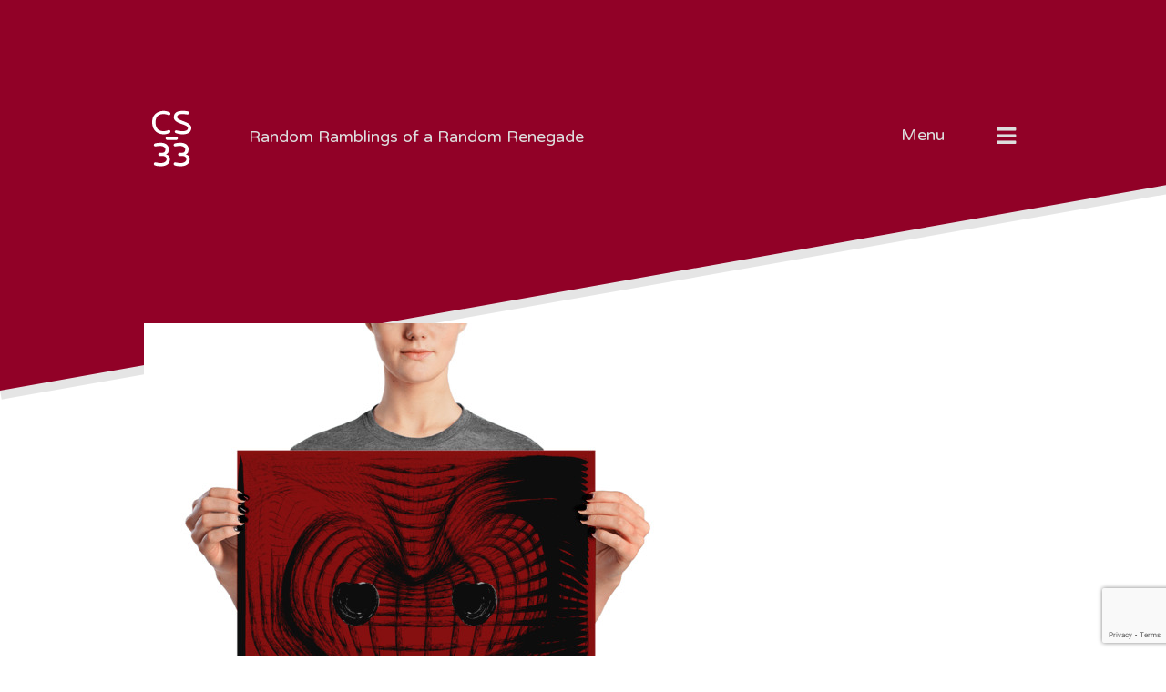

--- FILE ---
content_type: text/html; charset=UTF-8
request_url: https://cs-33.com/?attachment_id=371
body_size: 47281
content:
<!DOCTYPE html>
<html lang="en-US">
<head>
	<meta charset="UTF-8">
	<meta name="viewport" content="width=device-width, initial-scale=1">
	<link rel="profile" href="http://gmpg.org/xfn/11">

	<meta name='robots' content='index, follow, max-image-preview:large, max-snippet:-1, max-video-preview:-1' />

	<!-- This site is optimized with the Yoast SEO plugin v26.5 - https://yoast.com/wordpress/plugins/seo/ -->
	<title>- CS-33</title>
	<link rel="canonical" href="https://cs-33.com/" />
	<meta property="og:locale" content="en_US" />
	<meta property="og:type" content="article" />
	<meta property="og:title" content="- CS-33" />
	<meta property="og:url" content="https://cs-33.com/" />
	<meta property="og:site_name" content="CS-33" />
	<meta property="og:image" content="https://cs-33.com" />
	<meta property="og:image:width" content="600" />
	<meta property="og:image:height" content="600" />
	<meta property="og:image:type" content="image/jpeg" />
	<meta name="twitter:card" content="summary_large_image" />
	<script type="application/ld+json" class="yoast-schema-graph">{"@context":"https://schema.org","@graph":[{"@type":"WebPage","@id":"https://cs-33.com/","url":"https://cs-33.com/","name":"- CS-33","isPartOf":{"@id":"https://cs-33.com/#website"},"primaryImageOfPage":{"@id":"https://cs-33.com/#primaryimage"},"image":{"@id":"https://cs-33.com/#primaryimage"},"thumbnailUrl":"https://cs-33.com/wp-content/uploads/2018/02/mockup-a1d43f31.jpg","datePublished":"2018-02-27T17:12:13+00:00","breadcrumb":{"@id":"https://cs-33.com/#breadcrumb"},"inLanguage":"en-US","potentialAction":[{"@type":"ReadAction","target":["https://cs-33.com/"]}]},{"@type":"ImageObject","inLanguage":"en-US","@id":"https://cs-33.com/#primaryimage","url":"https://cs-33.com/wp-content/uploads/2018/02/mockup-a1d43f31.jpg","contentUrl":"https://cs-33.com/wp-content/uploads/2018/02/mockup-a1d43f31.jpg","width":600,"height":600},{"@type":"BreadcrumbList","@id":"https://cs-33.com/#breadcrumb","itemListElement":[{"@type":"ListItem","position":1,"name":"Home","item":"https://cs-33.com/"},{"@type":"ListItem","position":2,"name":"Alien Love Poster","item":"https://cs-33.com/product/alien-love-poster/"}]},{"@type":"WebSite","@id":"https://cs-33.com/#website","url":"https://cs-33.com/","name":"CS-33","description":"Random Ramblings of a Random Renegade","publisher":{"@id":"https://cs-33.com/#organization"},"potentialAction":[{"@type":"SearchAction","target":{"@type":"EntryPoint","urlTemplate":"https://cs-33.com/?s={search_term_string}"},"query-input":{"@type":"PropertyValueSpecification","valueRequired":true,"valueName":"search_term_string"}}],"inLanguage":"en-US"},{"@type":"Organization","@id":"https://cs-33.com/#organization","name":"CS-33","url":"https://cs-33.com/","logo":{"@type":"ImageObject","inLanguage":"en-US","@id":"https://cs-33.com/#/schema/logo/image/","url":"https://cs-33.com/wp-content/uploads/2018/09/cropped-cs-33-logo-white-small.png","contentUrl":"https://cs-33.com/wp-content/uploads/2018/09/cropped-cs-33-logo-white-small.png","width":60,"height":70,"caption":"CS-33"},"image":{"@id":"https://cs-33.com/#/schema/logo/image/"}}]}</script>
	<!-- / Yoast SEO plugin. -->


<link rel='dns-prefetch' href='//fonts.googleapis.com' />
<link rel="alternate" type="application/rss+xml" title="CS-33 &raquo; Feed" href="https://cs-33.com/feed/" />
<link rel="alternate" type="application/rss+xml" title="CS-33 &raquo; Comments Feed" href="https://cs-33.com/comments/feed/" />
<link rel="alternate" type="application/rss+xml" title="CS-33 &raquo;  Comments Feed" href="https://cs-33.com/?attachment_id=371/feed/" />
<link rel="alternate" title="oEmbed (JSON)" type="application/json+oembed" href="https://cs-33.com/wp-json/oembed/1.0/embed?url=https%3A%2F%2Fcs-33.com%2F%3Fattachment_id%3D371" />
<link rel="alternate" title="oEmbed (XML)" type="text/xml+oembed" href="https://cs-33.com/wp-json/oembed/1.0/embed?url=https%3A%2F%2Fcs-33.com%2F%3Fattachment_id%3D371&#038;format=xml" />
		<!-- This site uses the Google Analytics by ExactMetrics plugin v8.10.1 - Using Analytics tracking - https://www.exactmetrics.com/ -->
		<!-- Note: ExactMetrics is not currently configured on this site. The site owner needs to authenticate with Google Analytics in the ExactMetrics settings panel. -->
					<!-- No tracking code set -->
				<!-- / Google Analytics by ExactMetrics -->
		<style id='wp-img-auto-sizes-contain-inline-css' type='text/css'>
img:is([sizes=auto i],[sizes^="auto," i]){contain-intrinsic-size:3000px 1500px}
/*# sourceURL=wp-img-auto-sizes-contain-inline-css */
</style>
<style id='wp-emoji-styles-inline-css' type='text/css'>

	img.wp-smiley, img.emoji {
		display: inline !important;
		border: none !important;
		box-shadow: none !important;
		height: 1em !important;
		width: 1em !important;
		margin: 0 0.07em !important;
		vertical-align: -0.1em !important;
		background: none !important;
		padding: 0 !important;
	}
/*# sourceURL=wp-emoji-styles-inline-css */
</style>
<style id='wp-block-library-inline-css' type='text/css'>
:root{--wp-block-synced-color:#7a00df;--wp-block-synced-color--rgb:122,0,223;--wp-bound-block-color:var(--wp-block-synced-color);--wp-editor-canvas-background:#ddd;--wp-admin-theme-color:#007cba;--wp-admin-theme-color--rgb:0,124,186;--wp-admin-theme-color-darker-10:#006ba1;--wp-admin-theme-color-darker-10--rgb:0,107,160.5;--wp-admin-theme-color-darker-20:#005a87;--wp-admin-theme-color-darker-20--rgb:0,90,135;--wp-admin-border-width-focus:2px}@media (min-resolution:192dpi){:root{--wp-admin-border-width-focus:1.5px}}.wp-element-button{cursor:pointer}:root .has-very-light-gray-background-color{background-color:#eee}:root .has-very-dark-gray-background-color{background-color:#313131}:root .has-very-light-gray-color{color:#eee}:root .has-very-dark-gray-color{color:#313131}:root .has-vivid-green-cyan-to-vivid-cyan-blue-gradient-background{background:linear-gradient(135deg,#00d084,#0693e3)}:root .has-purple-crush-gradient-background{background:linear-gradient(135deg,#34e2e4,#4721fb 50%,#ab1dfe)}:root .has-hazy-dawn-gradient-background{background:linear-gradient(135deg,#faaca8,#dad0ec)}:root .has-subdued-olive-gradient-background{background:linear-gradient(135deg,#fafae1,#67a671)}:root .has-atomic-cream-gradient-background{background:linear-gradient(135deg,#fdd79a,#004a59)}:root .has-nightshade-gradient-background{background:linear-gradient(135deg,#330968,#31cdcf)}:root .has-midnight-gradient-background{background:linear-gradient(135deg,#020381,#2874fc)}:root{--wp--preset--font-size--normal:16px;--wp--preset--font-size--huge:42px}.has-regular-font-size{font-size:1em}.has-larger-font-size{font-size:2.625em}.has-normal-font-size{font-size:var(--wp--preset--font-size--normal)}.has-huge-font-size{font-size:var(--wp--preset--font-size--huge)}.has-text-align-center{text-align:center}.has-text-align-left{text-align:left}.has-text-align-right{text-align:right}.has-fit-text{white-space:nowrap!important}#end-resizable-editor-section{display:none}.aligncenter{clear:both}.items-justified-left{justify-content:flex-start}.items-justified-center{justify-content:center}.items-justified-right{justify-content:flex-end}.items-justified-space-between{justify-content:space-between}.screen-reader-text{border:0;clip-path:inset(50%);height:1px;margin:-1px;overflow:hidden;padding:0;position:absolute;width:1px;word-wrap:normal!important}.screen-reader-text:focus{background-color:#ddd;clip-path:none;color:#444;display:block;font-size:1em;height:auto;left:5px;line-height:normal;padding:15px 23px 14px;text-decoration:none;top:5px;width:auto;z-index:100000}html :where(.has-border-color){border-style:solid}html :where([style*=border-top-color]){border-top-style:solid}html :where([style*=border-right-color]){border-right-style:solid}html :where([style*=border-bottom-color]){border-bottom-style:solid}html :where([style*=border-left-color]){border-left-style:solid}html :where([style*=border-width]){border-style:solid}html :where([style*=border-top-width]){border-top-style:solid}html :where([style*=border-right-width]){border-right-style:solid}html :where([style*=border-bottom-width]){border-bottom-style:solid}html :where([style*=border-left-width]){border-left-style:solid}html :where(img[class*=wp-image-]){height:auto;max-width:100%}:where(figure){margin:0 0 1em}html :where(.is-position-sticky){--wp-admin--admin-bar--position-offset:var(--wp-admin--admin-bar--height,0px)}@media screen and (max-width:600px){html :where(.is-position-sticky){--wp-admin--admin-bar--position-offset:0px}}

/*# sourceURL=wp-block-library-inline-css */
</style><style id='global-styles-inline-css' type='text/css'>
:root{--wp--preset--aspect-ratio--square: 1;--wp--preset--aspect-ratio--4-3: 4/3;--wp--preset--aspect-ratio--3-4: 3/4;--wp--preset--aspect-ratio--3-2: 3/2;--wp--preset--aspect-ratio--2-3: 2/3;--wp--preset--aspect-ratio--16-9: 16/9;--wp--preset--aspect-ratio--9-16: 9/16;--wp--preset--color--black: #000000;--wp--preset--color--cyan-bluish-gray: #abb8c3;--wp--preset--color--white: #ffffff;--wp--preset--color--pale-pink: #f78da7;--wp--preset--color--vivid-red: #cf2e2e;--wp--preset--color--luminous-vivid-orange: #ff6900;--wp--preset--color--luminous-vivid-amber: #fcb900;--wp--preset--color--light-green-cyan: #7bdcb5;--wp--preset--color--vivid-green-cyan: #00d084;--wp--preset--color--pale-cyan-blue: #8ed1fc;--wp--preset--color--vivid-cyan-blue: #0693e3;--wp--preset--color--vivid-purple: #9b51e0;--wp--preset--gradient--vivid-cyan-blue-to-vivid-purple: linear-gradient(135deg,rgb(6,147,227) 0%,rgb(155,81,224) 100%);--wp--preset--gradient--light-green-cyan-to-vivid-green-cyan: linear-gradient(135deg,rgb(122,220,180) 0%,rgb(0,208,130) 100%);--wp--preset--gradient--luminous-vivid-amber-to-luminous-vivid-orange: linear-gradient(135deg,rgb(252,185,0) 0%,rgb(255,105,0) 100%);--wp--preset--gradient--luminous-vivid-orange-to-vivid-red: linear-gradient(135deg,rgb(255,105,0) 0%,rgb(207,46,46) 100%);--wp--preset--gradient--very-light-gray-to-cyan-bluish-gray: linear-gradient(135deg,rgb(238,238,238) 0%,rgb(169,184,195) 100%);--wp--preset--gradient--cool-to-warm-spectrum: linear-gradient(135deg,rgb(74,234,220) 0%,rgb(151,120,209) 20%,rgb(207,42,186) 40%,rgb(238,44,130) 60%,rgb(251,105,98) 80%,rgb(254,248,76) 100%);--wp--preset--gradient--blush-light-purple: linear-gradient(135deg,rgb(255,206,236) 0%,rgb(152,150,240) 100%);--wp--preset--gradient--blush-bordeaux: linear-gradient(135deg,rgb(254,205,165) 0%,rgb(254,45,45) 50%,rgb(107,0,62) 100%);--wp--preset--gradient--luminous-dusk: linear-gradient(135deg,rgb(255,203,112) 0%,rgb(199,81,192) 50%,rgb(65,88,208) 100%);--wp--preset--gradient--pale-ocean: linear-gradient(135deg,rgb(255,245,203) 0%,rgb(182,227,212) 50%,rgb(51,167,181) 100%);--wp--preset--gradient--electric-grass: linear-gradient(135deg,rgb(202,248,128) 0%,rgb(113,206,126) 100%);--wp--preset--gradient--midnight: linear-gradient(135deg,rgb(2,3,129) 0%,rgb(40,116,252) 100%);--wp--preset--font-size--small: 13px;--wp--preset--font-size--medium: 20px;--wp--preset--font-size--large: 36px;--wp--preset--font-size--x-large: 42px;--wp--preset--spacing--20: 0.44rem;--wp--preset--spacing--30: 0.67rem;--wp--preset--spacing--40: 1rem;--wp--preset--spacing--50: 1.5rem;--wp--preset--spacing--60: 2.25rem;--wp--preset--spacing--70: 3.38rem;--wp--preset--spacing--80: 5.06rem;--wp--preset--shadow--natural: 6px 6px 9px rgba(0, 0, 0, 0.2);--wp--preset--shadow--deep: 12px 12px 50px rgba(0, 0, 0, 0.4);--wp--preset--shadow--sharp: 6px 6px 0px rgba(0, 0, 0, 0.2);--wp--preset--shadow--outlined: 6px 6px 0px -3px rgb(255, 255, 255), 6px 6px rgb(0, 0, 0);--wp--preset--shadow--crisp: 6px 6px 0px rgb(0, 0, 0);}:where(.is-layout-flex){gap: 0.5em;}:where(.is-layout-grid){gap: 0.5em;}body .is-layout-flex{display: flex;}.is-layout-flex{flex-wrap: wrap;align-items: center;}.is-layout-flex > :is(*, div){margin: 0;}body .is-layout-grid{display: grid;}.is-layout-grid > :is(*, div){margin: 0;}:where(.wp-block-columns.is-layout-flex){gap: 2em;}:where(.wp-block-columns.is-layout-grid){gap: 2em;}:where(.wp-block-post-template.is-layout-flex){gap: 1.25em;}:where(.wp-block-post-template.is-layout-grid){gap: 1.25em;}.has-black-color{color: var(--wp--preset--color--black) !important;}.has-cyan-bluish-gray-color{color: var(--wp--preset--color--cyan-bluish-gray) !important;}.has-white-color{color: var(--wp--preset--color--white) !important;}.has-pale-pink-color{color: var(--wp--preset--color--pale-pink) !important;}.has-vivid-red-color{color: var(--wp--preset--color--vivid-red) !important;}.has-luminous-vivid-orange-color{color: var(--wp--preset--color--luminous-vivid-orange) !important;}.has-luminous-vivid-amber-color{color: var(--wp--preset--color--luminous-vivid-amber) !important;}.has-light-green-cyan-color{color: var(--wp--preset--color--light-green-cyan) !important;}.has-vivid-green-cyan-color{color: var(--wp--preset--color--vivid-green-cyan) !important;}.has-pale-cyan-blue-color{color: var(--wp--preset--color--pale-cyan-blue) !important;}.has-vivid-cyan-blue-color{color: var(--wp--preset--color--vivid-cyan-blue) !important;}.has-vivid-purple-color{color: var(--wp--preset--color--vivid-purple) !important;}.has-black-background-color{background-color: var(--wp--preset--color--black) !important;}.has-cyan-bluish-gray-background-color{background-color: var(--wp--preset--color--cyan-bluish-gray) !important;}.has-white-background-color{background-color: var(--wp--preset--color--white) !important;}.has-pale-pink-background-color{background-color: var(--wp--preset--color--pale-pink) !important;}.has-vivid-red-background-color{background-color: var(--wp--preset--color--vivid-red) !important;}.has-luminous-vivid-orange-background-color{background-color: var(--wp--preset--color--luminous-vivid-orange) !important;}.has-luminous-vivid-amber-background-color{background-color: var(--wp--preset--color--luminous-vivid-amber) !important;}.has-light-green-cyan-background-color{background-color: var(--wp--preset--color--light-green-cyan) !important;}.has-vivid-green-cyan-background-color{background-color: var(--wp--preset--color--vivid-green-cyan) !important;}.has-pale-cyan-blue-background-color{background-color: var(--wp--preset--color--pale-cyan-blue) !important;}.has-vivid-cyan-blue-background-color{background-color: var(--wp--preset--color--vivid-cyan-blue) !important;}.has-vivid-purple-background-color{background-color: var(--wp--preset--color--vivid-purple) !important;}.has-black-border-color{border-color: var(--wp--preset--color--black) !important;}.has-cyan-bluish-gray-border-color{border-color: var(--wp--preset--color--cyan-bluish-gray) !important;}.has-white-border-color{border-color: var(--wp--preset--color--white) !important;}.has-pale-pink-border-color{border-color: var(--wp--preset--color--pale-pink) !important;}.has-vivid-red-border-color{border-color: var(--wp--preset--color--vivid-red) !important;}.has-luminous-vivid-orange-border-color{border-color: var(--wp--preset--color--luminous-vivid-orange) !important;}.has-luminous-vivid-amber-border-color{border-color: var(--wp--preset--color--luminous-vivid-amber) !important;}.has-light-green-cyan-border-color{border-color: var(--wp--preset--color--light-green-cyan) !important;}.has-vivid-green-cyan-border-color{border-color: var(--wp--preset--color--vivid-green-cyan) !important;}.has-pale-cyan-blue-border-color{border-color: var(--wp--preset--color--pale-cyan-blue) !important;}.has-vivid-cyan-blue-border-color{border-color: var(--wp--preset--color--vivid-cyan-blue) !important;}.has-vivid-purple-border-color{border-color: var(--wp--preset--color--vivid-purple) !important;}.has-vivid-cyan-blue-to-vivid-purple-gradient-background{background: var(--wp--preset--gradient--vivid-cyan-blue-to-vivid-purple) !important;}.has-light-green-cyan-to-vivid-green-cyan-gradient-background{background: var(--wp--preset--gradient--light-green-cyan-to-vivid-green-cyan) !important;}.has-luminous-vivid-amber-to-luminous-vivid-orange-gradient-background{background: var(--wp--preset--gradient--luminous-vivid-amber-to-luminous-vivid-orange) !important;}.has-luminous-vivid-orange-to-vivid-red-gradient-background{background: var(--wp--preset--gradient--luminous-vivid-orange-to-vivid-red) !important;}.has-very-light-gray-to-cyan-bluish-gray-gradient-background{background: var(--wp--preset--gradient--very-light-gray-to-cyan-bluish-gray) !important;}.has-cool-to-warm-spectrum-gradient-background{background: var(--wp--preset--gradient--cool-to-warm-spectrum) !important;}.has-blush-light-purple-gradient-background{background: var(--wp--preset--gradient--blush-light-purple) !important;}.has-blush-bordeaux-gradient-background{background: var(--wp--preset--gradient--blush-bordeaux) !important;}.has-luminous-dusk-gradient-background{background: var(--wp--preset--gradient--luminous-dusk) !important;}.has-pale-ocean-gradient-background{background: var(--wp--preset--gradient--pale-ocean) !important;}.has-electric-grass-gradient-background{background: var(--wp--preset--gradient--electric-grass) !important;}.has-midnight-gradient-background{background: var(--wp--preset--gradient--midnight) !important;}.has-small-font-size{font-size: var(--wp--preset--font-size--small) !important;}.has-medium-font-size{font-size: var(--wp--preset--font-size--medium) !important;}.has-large-font-size{font-size: var(--wp--preset--font-size--large) !important;}.has-x-large-font-size{font-size: var(--wp--preset--font-size--x-large) !important;}
/*# sourceURL=global-styles-inline-css */
</style>

<style id='classic-theme-styles-inline-css' type='text/css'>
/*! This file is auto-generated */
.wp-block-button__link{color:#fff;background-color:#32373c;border-radius:9999px;box-shadow:none;text-decoration:none;padding:calc(.667em + 2px) calc(1.333em + 2px);font-size:1.125em}.wp-block-file__button{background:#32373c;color:#fff;text-decoration:none}
/*# sourceURL=/wp-includes/css/classic-themes.min.css */
</style>
<link rel='stylesheet' id='contact-form-7-css' href='https://cs-33.com/wp-content/plugins/contact-form-7/includes/css/styles.css?ver=6.1.4' type='text/css' media='all' />
<link rel='stylesheet' id='woocommerce-layout-css' href='https://cs-33.com/wp-content/plugins/woocommerce/assets/css/woocommerce-layout.css?ver=10.3.6' type='text/css' media='all' />
<link rel='stylesheet' id='woocommerce-smallscreen-css' href='https://cs-33.com/wp-content/plugins/woocommerce/assets/css/woocommerce-smallscreen.css?ver=10.3.6' type='text/css' media='only screen and (max-width: 768px)' />
<link rel='stylesheet' id='woocommerce-general-css' href='https://cs-33.com/wp-content/plugins/woocommerce/assets/css/woocommerce.css?ver=10.3.6' type='text/css' media='all' />
<style id='woocommerce-inline-inline-css' type='text/css'>
.woocommerce form .form-row .required { visibility: visible; }
/*# sourceURL=woocommerce-inline-inline-css */
</style>
<link rel='stylesheet' id='brands-styles-css' href='https://cs-33.com/wp-content/plugins/woocommerce/assets/css/brands.css?ver=10.3.6' type='text/css' media='all' />
<link rel='stylesheet' id='qusq-pro-style-css' href='https://cs-33.com/wp-content/themes/qusq-pro/style.css?ver=fb86a68ac46ef30aa80557a303ea11d9' type='text/css' media='all' />
<link rel='stylesheet' id='lightgallery-css' href='https://cs-33.com/wp-content/themes/qusq-pro/js/bower/lightgallery/dist/css/lightgallery.min.css?ver=20180226' type='text/css' media='all' />
<link rel='stylesheet' id='qusq-pro-fonts-css' href='https://fonts.googleapis.com/css?family=Varela+Round&#038;ver=20180226' type='text/css' media='all' />
<link rel='stylesheet' id='qusq-pro-woocommerce-css' href='https://cs-33.com/wp-content/themes/qusq-pro/inc/modules/vendors/woocommerce/css/woocommerce.css?ver=20180226' type='text/css' media='all' />
<link rel='stylesheet' id='qusq-pro-dynamic-css' href='https://cs-33.com/wp-content/uploads/qusq_pro_css/qusq-pro-dynamic.css?ver=32' type='text/css' media='all' />
<link rel='stylesheet' id='child-theme-css' href='https://cs-33.com/wp-content/themes/qusq-pro-child/style.css?ver=fb86a68ac46ef30aa80557a303ea11d9' type='text/css' media='all' />
<script type="text/javascript" src="https://cs-33.com/wp-includes/js/jquery/jquery.min.js?ver=3.7.1" id="jquery-core-js"></script>
<script type="text/javascript" src="https://cs-33.com/wp-includes/js/jquery/jquery-migrate.min.js?ver=3.4.1" id="jquery-migrate-js"></script>
<script type="text/javascript" src="https://cs-33.com/wp-content/plugins/woocommerce/assets/js/jquery-blockui/jquery.blockUI.min.js?ver=2.7.0-wc.10.3.6" id="wc-jquery-blockui-js" defer="defer" data-wp-strategy="defer"></script>
<script type="text/javascript" id="wc-add-to-cart-js-extra">
/* <![CDATA[ */
var wc_add_to_cart_params = {"ajax_url":"/wp-admin/admin-ajax.php","wc_ajax_url":"/?wc-ajax=%%endpoint%%","i18n_view_cart":"View cart","cart_url":"https://cs-33.com/cart/","is_cart":"","cart_redirect_after_add":"no"};
//# sourceURL=wc-add-to-cart-js-extra
/* ]]> */
</script>
<script type="text/javascript" src="https://cs-33.com/wp-content/plugins/woocommerce/assets/js/frontend/add-to-cart.min.js?ver=10.3.6" id="wc-add-to-cart-js" defer="defer" data-wp-strategy="defer"></script>
<script type="text/javascript" src="https://cs-33.com/wp-content/plugins/woocommerce/assets/js/js-cookie/js.cookie.min.js?ver=2.1.4-wc.10.3.6" id="wc-js-cookie-js" defer="defer" data-wp-strategy="defer"></script>
<script type="text/javascript" id="woocommerce-js-extra">
/* <![CDATA[ */
var woocommerce_params = {"ajax_url":"/wp-admin/admin-ajax.php","wc_ajax_url":"/?wc-ajax=%%endpoint%%","i18n_password_show":"Show password","i18n_password_hide":"Hide password"};
//# sourceURL=woocommerce-js-extra
/* ]]> */
</script>
<script type="text/javascript" src="https://cs-33.com/wp-content/plugins/woocommerce/assets/js/frontend/woocommerce.min.js?ver=10.3.6" id="woocommerce-js" defer="defer" data-wp-strategy="defer"></script>
<link rel="https://api.w.org/" href="https://cs-33.com/wp-json/" /><link rel="alternate" title="JSON" type="application/json" href="https://cs-33.com/wp-json/wp/v2/media/371" /><link rel="EditURI" type="application/rsd+xml" title="RSD" href="https://cs-33.com/xmlrpc.php?rsd" />

<link rel='shortlink' href='https://cs-33.com/?p=371' />
<!-- start Simple Custom CSS and JS -->
<style type="text/css">
/* Add your CSS code here.

For example:
.example {
    color: red;
}

For brushing up on your CSS knowledge, check out http://www.w3schools.com/css/css_syntax.asp

End of comment */ 

form input, textarea {
    border-bottom: 1px solid #808080;
}
textarea {
    border-top: 0px;
      border-left: 0px;
      border-right: 0px;
  height: 100px
}</style>
<!-- end Simple Custom CSS and JS -->
<!-- start Simple Custom CSS and JS -->
<style type="text/css">
/* Quote Post Format */ 

.format-quote { 
  background: #333333 !important; 
  color: white; 
  padding: 20px;
  margin-bottom: 30px;
  text-align: center;
  font-style: italic; 
}
.format-quote .ish-blog-post-details {
  display: none;
}
.format-quote .ish-blog-post-content {
    margin: 0 auto;
   text-align: center;
}

@media only screen and (min-width: 768px)
.ish-blog-classic .ish-item, .ish-blog-classic .ish-item:last-child {
     padding-bottom: 0px;
}

.ish-blog-classic .ish-item {
     padding-bottom: 0px; 
}

/* Link Post Format */
.format-link .ish-blog-post-details {
  display: none;
}











</style>
<!-- end Simple Custom CSS and JS -->
<script type="text/javascript">
(function(url){
	if(/(?:Chrome\/26\.0\.1410\.63 Safari\/537\.31|WordfenceTestMonBot)/.test(navigator.userAgent)){ return; }
	var addEvent = function(evt, handler) {
		if (window.addEventListener) {
			document.addEventListener(evt, handler, false);
		} else if (window.attachEvent) {
			document.attachEvent('on' + evt, handler);
		}
	};
	var removeEvent = function(evt, handler) {
		if (window.removeEventListener) {
			document.removeEventListener(evt, handler, false);
		} else if (window.detachEvent) {
			document.detachEvent('on' + evt, handler);
		}
	};
	var evts = 'contextmenu dblclick drag dragend dragenter dragleave dragover dragstart drop keydown keypress keyup mousedown mousemove mouseout mouseover mouseup mousewheel scroll'.split(' ');
	var logHuman = function() {
		if (window.wfLogHumanRan) { return; }
		window.wfLogHumanRan = true;
		var wfscr = document.createElement('script');
		wfscr.type = 'text/javascript';
		wfscr.async = true;
		wfscr.src = url + '&r=' + Math.random();
		(document.getElementsByTagName('head')[0]||document.getElementsByTagName('body')[0]).appendChild(wfscr);
		for (var i = 0; i < evts.length; i++) {
			removeEvent(evts[i], logHuman);
		}
	};
	for (var i = 0; i < evts.length; i++) {
		addEvent(evts[i], logHuman);
	}
})('//cs-33.com/?wordfence_lh=1&hid=70582F27C1B802CA038A39A348852290');
</script><style>/* CSS added by WP Meta and Date Remover*/.entry-meta {display:none !important;}
	.home .entry-meta { display: none; }
	.entry-footer {display:none !important;}
	.home .entry-footer { display: none; }</style>	<noscript><style>.woocommerce-product-gallery{ opacity: 1 !important; }</style></noscript>
	<link rel="icon" href="https://cs-33.com/wp-content/uploads/2018/09/cropped-cs-33-logo-black-32x32.png" sizes="32x32" />
<link rel="icon" href="https://cs-33.com/wp-content/uploads/2018/09/cropped-cs-33-logo-black-192x192.png" sizes="192x192" />
<link rel="apple-touch-icon" href="https://cs-33.com/wp-content/uploads/2018/09/cropped-cs-33-logo-black-180x180.png" />
<meta name="msapplication-TileImage" content="https://cs-33.com/wp-content/uploads/2018/09/cropped-cs-33-logo-black-270x270.png" />
<link rel='stylesheet' id='wc-blocks-style-css' href='https://cs-33.com/wp-content/plugins/woocommerce/assets/client/blocks/wc-blocks.css?ver=wc-10.3.6' type='text/css' media='all' />
</head>

<body class="attachment wp-singular attachment-template-default single single-attachment postid-371 attachmentid-371 attachment-jpeg wp-custom-logo wp-theme-qusq-pro wp-child-theme-qusq-pro-child theme-qusq-pro woocommerce-no-js ish-blurred ish-color1 ish-content-overlay-medium">

<div class="ish-blurred-overlay"></div>

<div id="page" class="site">
	<a class="skip-link screen-reader-text" href="#content">Skip to content</a>

	<header id="masthead" class="site-header">

		<div class="ish-container-fluid">
			<div class="ish-container-inner">
				<div class="ish-row">

					<div class="ish-header">

						<!-- Main Logo & Tagline -->
						<div class="ish-logo-container ish--tc3">

							<!-- Main Logo -->
											<a href="https://cs-33.com/" class="custom-logo-link" rel="home">
					<span class="ish-logo-box">
						<span class="ish-logo-middle">
							<img src="https://cs-33.com/wp-content/uploads/2018/09/cropped-cs-33-logo-white-small.png" class="ish-logo custom-logo" alt="Logo" />
						</span>
					</span>
				</a>
				
							<!-- Header Tagline Area -->
															<div class="ish-theme-tagline ish-vertical">

									<!-- Site Title -->
									
									<!-- Site Tagline -->
									<span class="ish-tagline-text">Random Ramblings of a Random Renegade</span>
								</div>
							
						</div>

						<!-- Menu open Button -->
						<div class="ish-menu-container ish--tc3">
							<a href="#"><span class="ish-icon-nav"><i class="ish-icon-menu"></i></span><span class="ish-menu-desc ish-vertical">Menu</span></a>
						</div>

					</div>

					<div class="site-branding">

											<h1 class="site-title"></h1>
				
					</div><!-- .site-branding -->
				</div>

				<!-- Menu Container -->
				<div class="ish-navigation">

					<!-- Menu Decoration -->
					<div class="ish-nav-bg ish-theme-rotate"></div>


					<!-- Close Button -->
					<a href="#" class="ish-nav-close"><i class="ish-icon-cancel-1"></i><span>Close</span></a>

					<div class="ish-nav-container-bg">
						<div class="ish-nav-container">

							<!-- Menu: Logo & Tagline -->
							<div class="ish-widget-element">
								<a href="https://cs-33.com/" class="custom-logo-link" rel="home"><img width="60" height="70" src="https://cs-33.com/wp-content/uploads/2018/09/cropped-cs-33-logo-white-small.png" class="custom-logo" alt="CS-33" decoding="async" /></a>
								<!-- Site Tagline -->
																	<div class="ish-tagline-widget ish--tc1">Random Ramblings of a Random Renegade</div>
								
							</div>

							<!-- Menu: Main Navigation -->
							<nav id="site-navigation" class="main-navigation ish-widget-element">
								<!-- <button class="menu-toggle" aria-controls="primary-menu" aria-expanded="false">Primary Menu</button> -->
								<div class="menu-main-menu-container"><ul id="primary-menu" class="menu"><li id="menu-item-53" class="menu-item menu-item-type-custom menu-item-object-custom menu-item-home menu-item-53"><a href="http://cs-33.com"><span>Home</span></a></li>
<li id="menu-item-605" class="menu-item menu-item-type-post_type menu-item-object-page menu-item-605"><a href="https://cs-33.com/hire-me/"><span>Hire Me</span></a></li>
<li id="menu-item-444" class="menu-item menu-item-type-post_type menu-item-object-page menu-item-444"><a href="https://cs-33.com/articles/"><span>Articles</span></a></li>
<li id="menu-item-484" class="menu-item menu-item-type-taxonomy menu-item-object-category menu-item-484"><a href="https://cs-33.com/category/haikus-tankas/"><span>Haikus &#038; Tankas</span></a></li>
<li id="menu-item-604" class="menu-item menu-item-type-post_type menu-item-object-page menu-item-604"><a href="https://cs-33.com/contact-us/"><span>Contact Me</span></a></li>
<li id="menu-item-670" class="menu-item menu-item-type-taxonomy menu-item-object-category menu-item-670"><a href="https://cs-33.com/category/ramblings/"><span>Ramblings</span></a></li>
</ul></div>							</nav><!-- #site-navigation -->

							<!-- Menu: Search Form -->
							<div class="ish-widget-element">
								
<form role="search" method="get" class="ish-search-form ish-widget-search" action="https://cs-33.com/">
	<div>
		<p>
			<input type="text" value="" name="s" class="ish-search-input" placeholder="Search">
		</p>
		<button type="submit" class="ish-search-submit"><i class="ish-icon-search"></i></button>
	</div>
</form>
							</div>

							<!-- Menu: Social icons -->
															<div class="ish-social-box ish-widget-element ish-row">
									<div class="menu-social-media-menu-container"><ul id="social-menu-header" class="menu"><li id="menu-item-533" class="menu-item menu-item-type-custom menu-item-object-custom menu-item-533"><a href="https://www.facebook.com/mira.sbaiti"><i class="ish-icon-facebook"></i><span class="ish-hide-text">Facebook</span></a></li>
<li id="menu-item-534" class="menu-item menu-item-type-custom menu-item-object-custom menu-item-534"><a href="https://twitter.com/november1123"><i class="ish-icon-twitter"></i><span class="ish-hide-text">Twitter</span></a></li>
<li id="menu-item-535" class="menu-item menu-item-type-custom menu-item-object-custom menu-item-535"><a href="https://www.linkedin.com/in/amirasbaiti/"><i class="ish-icon-linkedin"></i><span class="ish-hide-text">LinkedIn</span></a></li>
</ul></div>								</div>
							

															<!-- Menu: About Template -->
								<div class="ish-widget-element ish-sidenav-legals">
									<h6>Check out my <strong>Design Portfolio,</strong><br>

<a href="https://mirasbaiti.com/" target="_blank">www.MiraSbaiti.com</a>								</div>
							
						</div>
					</div> <!-- .ish-nav-container-bg-->
				</div><!-- .ish-navigation -->

			</div>

		</div>

		<div class="ish-decor-container"><div class="ish-decor-bottom ish-theme-rotate"></div></div>

	</header><!-- #masthead -->

	<div id="content" class="site-content">

	<div id="primary" class="content-area">
		<main id="main" class="site-main">
			<div class="ish-container-fluid">
				<div class="ish-container-inner">

					<div id="ish-main-content" class="ish-blog-post-content ish-main-content ish-content-parallax">
						
<article id="post-371" class="post-371 attachment type-attachment status-inherit hentry">
	<header class="entry-header">
			</header><!-- .entry-header -->

	<div class="entry-content">
		<p class="attachment"><a href='https://cs-33.com/wp-content/uploads/2018/02/mockup-a1d43f31.jpg'><img fetchpriority="high" decoding="async" width="600" height="600" src="https://cs-33.com/wp-content/uploads/2018/02/mockup-a1d43f31.jpg" class="attachment-large size-large" alt="" srcset="https://cs-33.com/wp-content/uploads/2018/02/mockup-a1d43f31.jpg 600w, https://cs-33.com/wp-content/uploads/2018/02/mockup-a1d43f31-500x500.jpg 500w, https://cs-33.com/wp-content/uploads/2018/02/mockup-a1d43f31-150x150.jpg 150w, https://cs-33.com/wp-content/uploads/2018/02/mockup-a1d43f31-300x300.jpg 300w, https://cs-33.com/wp-content/uploads/2018/02/mockup-a1d43f31-100x100.jpg 100w" sizes="(max-width: 600px) 100vw, 600px" /></a></p>
	</div><!-- .entry-content -->

	<footer class="entry-footer">
	</footer><!-- .entry-footer -->
</article><!-- #post-## -->
														<hr>
							
<div id="comments" class="comments-area">

		<div id="respond" class="comment-respond">
		<h4 id="reply-title" class="comment-reply-title">Add Comment<small class="ish-cancel-reply"><a rel="nofollow" id="cancel-comment-reply-link" href="/?attachment_id=371#respond" style="display:none;">Cancel reply</a></small></h4><p class="must-log-in">You must be <a href="https://cs-33.com/ddadmin/?redirect_to=https%3A%2F%2Fcs-33.com%2F%3Fattachment_id%3D371">logged in</a> to post a comment.</p>	</div><!-- #respond -->
	
</div><!-- #comments -->
					</div>

									</div>
			</div>

		</main><!-- #main -->
	</div><!-- #primary -->


</div><!-- #content -->

<footer id="colophon" class="site-footer">

	<div class="ish-decor-container"><div class="ish-decor-top ish-theme-rotate ish--bc2"></div></div>

	<div class="ish-container-fluid ish--bc2">
		<div class="ish-container-inner">
			<div class="ish-row">

				<div class="ish-footer ish-col-xs-offset-1 ish-col-xs-10">

					<!-- Logo -->
											<div class="ish-widget-element">
							<a href="https://cs-33.com/" class="custom-logo-link" rel="home"><img width="60" height="70" src="https://cs-33.com/wp-content/uploads/2018/09/cropped-cs-33-logo-white-small.png" class="custom-logo" alt="CS-33" decoding="async" /></a>						</div>
					
					<!-- Tagline -->
											<div class="ish-widget-element">
							<div class="ish-tagline-widget ish--tc3">Random Ramblings of a Random Renegade</div>
						</div>
					

											<div class="ish-social-box ish-widget-element ish-center-xs">
							<div class="menu-social-media-menu-container"><ul id="social-menu-footer" class="menu"><li class="menu-item menu-item-type-custom menu-item-object-custom menu-item-533"><a href="https://www.facebook.com/mira.sbaiti"><i class="ish-icon-facebook"></i><span class="ish-hide-text">Facebook</span></a></li>
<li class="menu-item menu-item-type-custom menu-item-object-custom menu-item-534"><a href="https://twitter.com/november1123"><i class="ish-icon-twitter"></i><span class="ish-hide-text">Twitter</span></a></li>
<li class="menu-item menu-item-type-custom menu-item-object-custom menu-item-535"><a href="https://www.linkedin.com/in/amirasbaiti/"><i class="ish-icon-linkedin"></i><span class="ish-hide-text">LinkedIn</span></a></li>
</ul></div>						</div>
					
											<div class="site-info ish-legals ish-widget-element">
							CS-33. All Rights Reserved.						</div>
					
				</div>

				<div class="ish-back-to-top ish-widget-element ish-col-xs-1">
					<a href="#page" class="ish--tc3"><span>Back to Top</span><i class="ish-icon-right-small"></i></a>
				</div>

			</div>
		</div>
	</div>
</footer><!-- #colophon -->
</div><!-- #page -->

<script type="speculationrules">
{"prefetch":[{"source":"document","where":{"and":[{"href_matches":"/*"},{"not":{"href_matches":["/wp-*.php","/wp-admin/*","/wp-content/uploads/*","/wp-content/*","/wp-content/plugins/*","/wp-content/themes/qusq-pro-child/*","/wp-content/themes/qusq-pro/*","/*\\?(.+)"]}},{"not":{"selector_matches":"a[rel~=\"nofollow\"]"}},{"not":{"selector_matches":".no-prefetch, .no-prefetch a"}}]},"eagerness":"conservative"}]}
</script>
	<script type='text/javascript'>
		(function () {
			var c = document.body.className;
			c = c.replace(/woocommerce-no-js/, 'woocommerce-js');
			document.body.className = c;
		})();
	</script>
	<script type="text/javascript" src="https://cs-33.com/wp-includes/js/dist/hooks.min.js?ver=dd5603f07f9220ed27f1" id="wp-hooks-js"></script>
<script type="text/javascript" src="https://cs-33.com/wp-includes/js/dist/i18n.min.js?ver=c26c3dc7bed366793375" id="wp-i18n-js"></script>
<script type="text/javascript" id="wp-i18n-js-after">
/* <![CDATA[ */
wp.i18n.setLocaleData( { 'text direction\u0004ltr': [ 'ltr' ] } );
//# sourceURL=wp-i18n-js-after
/* ]]> */
</script>
<script type="text/javascript" src="https://cs-33.com/wp-content/plugins/contact-form-7/includes/swv/js/index.js?ver=6.1.4" id="swv-js"></script>
<script type="text/javascript" id="contact-form-7-js-before">
/* <![CDATA[ */
var wpcf7 = {
    "api": {
        "root": "https:\/\/cs-33.com\/wp-json\/",
        "namespace": "contact-form-7\/v1"
    }
};
//# sourceURL=contact-form-7-js-before
/* ]]> */
</script>
<script type="text/javascript" src="https://cs-33.com/wp-content/plugins/contact-form-7/includes/js/index.js?ver=6.1.4" id="contact-form-7-js"></script>
<script type="text/javascript" id="custom-script-js-extra">
/* <![CDATA[ */
var wpdata = {"object_id":"371","site_url":"https://cs-33.com"};
//# sourceURL=custom-script-js-extra
/* ]]> */
</script>
<script type="text/javascript" src="https://cs-33.com/wp-content/plugins/wp-meta-and-date-remover/assets/js/inspector.js?ver=1.1" id="custom-script-js"></script>
<script type="text/javascript" src="https://cs-33.com/wp-content/themes/qusq-pro/js/navigation.js?ver=20180226" id="qusq-pro-navigation-js"></script>
<script type="text/javascript" src="https://cs-33.com/wp-content/themes/qusq-pro/js/skip-link-focus-fix.js?ver=20180226" id="qusq-pro-skip-link-focus-fix-js"></script>
<script type="text/javascript" src="https://cs-33.com/wp-content/themes/qusq-pro/js/bower/modernizr/modernizr.js?ver=20180226" id="modernizr-js"></script>
<script type="text/javascript" src="https://cs-33.com/wp-content/themes/qusq-pro/js/bower/lightgallery/dist/js/lightgallery.min.js?ver=20180226" id="lightgallery-js"></script>
<script type="text/javascript" src="https://cs-33.com/wp-content/themes/qusq-pro/js/bower/lg-autoplay/dist/lg-autoplay.min.js?ver=20180226" id="lg-autoplay-js"></script>
<script type="text/javascript" src="https://cs-33.com/wp-content/themes/qusq-pro/js/bower/lg-fullscreen/dist/lg-fullscreen.min.js?ver=20180226" id="lg-fullscreen-js"></script>
<script type="text/javascript" src="https://cs-33.com/wp-content/themes/qusq-pro/js/bower/lg-hash/dist/lg-hash.min.js?ver=20180226" id="lg-hash-js"></script>
<script type="text/javascript" src="https://cs-33.com/wp-content/themes/qusq-pro/js/bower/lg-pager/dist/lg-pager.min.js?ver=20180226" id="lg-pager-js"></script>
<script type="text/javascript" src="https://cs-33.com/wp-content/themes/qusq-pro/js/bower/lg-share/dist/lg-share.min.js?ver=20180226" id="lg-share-js"></script>
<script type="text/javascript" src="https://cs-33.com/wp-content/themes/qusq-pro/js/bower/lg-thumbnail/dist/lg-thumbnail.min.js?ver=20180226" id="lg-thumbnail-js"></script>
<script type="text/javascript" src="https://cs-33.com/wp-content/themes/qusq-pro/js/bower/lg-video/dist/lg-video.min.js?ver=20180226" id="lg-video-js"></script>
<script type="text/javascript" src="https://cs-33.com/wp-content/themes/qusq-pro/js/bower/lg-zoom/dist/lg-zoom.min.js?ver=20180226" id="lg-zoom-js"></script>
<script type="text/javascript" src="https://cs-33.com/wp-content/themes/qusq-pro/js/bower/isInViewport/lib/isInViewport.min.js?ver=20180226" id="isinviewport-js"></script>
<script type="text/javascript" src="https://cs-33.com/wp-content/themes/qusq-pro/js/bower/justifiedGallery/dist/js/jquery.justifiedGallery.js?ver=20180226" id="justifiedgallery-js"></script>
<script type="text/javascript" src="https://cs-33.com/wp-content/themes/qusq-pro/js/bower/macy/dist/macy.js?ver=20180226" id="macy-js"></script>
<script type="text/javascript" src="https://cs-33.com/wp-includes/js/imagesloaded.min.js?ver=5.0.0" id="imagesloaded-js"></script>
<script type="text/javascript" src="https://cs-33.com/wp-content/themes/qusq-pro/js/AnimOnScroll.js?ver=20180226" id="qusq-pro-animonscroll-js"></script>
<script type="text/javascript" src="https://cs-33.com/wp-content/themes/qusq-pro/js/main.js?ver=20180226" id="qusq-pro-main-js"></script>
<script type="text/javascript" src="https://cs-33.com/wp-includes/js/comment-reply.min.js?ver=fb86a68ac46ef30aa80557a303ea11d9" id="comment-reply-js" async="async" data-wp-strategy="async" fetchpriority="low"></script>
<script type="text/javascript" src="https://cs-33.com/wp-content/themes/qusq-pro/js/lightgallery-jetpack.js?ver=20180226" id="qusq-pro-lightgallery-jetpack-js"></script>
<script type="text/javascript" src="https://cs-33.com/wp-content/themes/qusq-pro/inc/modules/customizer-contact-map/js/contact-map.js?ver=20180226" id="qusq-pro-contact-map-js"></script>
<script type="text/javascript" src="https://cs-33.com/wp-content/themes/qusq-pro/js/bower/smoothscroll-for-websites/SmoothScroll.js?ver=20180226" id="smoothscroll-js"></script>
<script type="text/javascript" src="https://cs-33.com/wp-content/themes/qusq-pro/inc/modules/customizer-smooth-scroll/js/customizer-smooth-scroll.js?ver=20180226" id="smoothscrollsettings-js"></script>
<script type="text/javascript" src="https://cs-33.com/wp-content/plugins/page-links-to/dist/new-tab.js?ver=3.3.7" id="page-links-to-js"></script>
<script type="text/javascript" src="https://cs-33.com/wp-content/plugins/woocommerce/assets/js/sourcebuster/sourcebuster.min.js?ver=10.3.6" id="sourcebuster-js-js"></script>
<script type="text/javascript" id="wc-order-attribution-js-extra">
/* <![CDATA[ */
var wc_order_attribution = {"params":{"lifetime":1.0000000000000000818030539140313095458623138256371021270751953125e-5,"session":30,"base64":false,"ajaxurl":"https://cs-33.com/wp-admin/admin-ajax.php","prefix":"wc_order_attribution_","allowTracking":true},"fields":{"source_type":"current.typ","referrer":"current_add.rf","utm_campaign":"current.cmp","utm_source":"current.src","utm_medium":"current.mdm","utm_content":"current.cnt","utm_id":"current.id","utm_term":"current.trm","utm_source_platform":"current.plt","utm_creative_format":"current.fmt","utm_marketing_tactic":"current.tct","session_entry":"current_add.ep","session_start_time":"current_add.fd","session_pages":"session.pgs","session_count":"udata.vst","user_agent":"udata.uag"}};
//# sourceURL=wc-order-attribution-js-extra
/* ]]> */
</script>
<script type="text/javascript" src="https://cs-33.com/wp-content/plugins/woocommerce/assets/js/frontend/order-attribution.min.js?ver=10.3.6" id="wc-order-attribution-js"></script>
<script type="text/javascript" src="https://www.google.com/recaptcha/api.js?render=6LeqcaEUAAAAAErirYlYm4CmHwpPRgC5qzg-X3Ao&amp;ver=3.0" id="google-recaptcha-js"></script>
<script type="text/javascript" src="https://cs-33.com/wp-includes/js/dist/vendor/wp-polyfill.min.js?ver=3.15.0" id="wp-polyfill-js"></script>
<script type="text/javascript" id="wpcf7-recaptcha-js-before">
/* <![CDATA[ */
var wpcf7_recaptcha = {
    "sitekey": "6LeqcaEUAAAAAErirYlYm4CmHwpPRgC5qzg-X3Ao",
    "actions": {
        "homepage": "homepage",
        "contactform": "contactform"
    }
};
//# sourceURL=wpcf7-recaptcha-js-before
/* ]]> */
</script>
<script type="text/javascript" src="https://cs-33.com/wp-content/plugins/contact-form-7/modules/recaptcha/index.js?ver=6.1.4" id="wpcf7-recaptcha-js"></script>
<script id="wp-emoji-settings" type="application/json">
{"baseUrl":"https://s.w.org/images/core/emoji/17.0.2/72x72/","ext":".png","svgUrl":"https://s.w.org/images/core/emoji/17.0.2/svg/","svgExt":".svg","source":{"concatemoji":"https://cs-33.com/wp-includes/js/wp-emoji-release.min.js?ver=fb86a68ac46ef30aa80557a303ea11d9"}}
</script>
<script type="module">
/* <![CDATA[ */
/*! This file is auto-generated */
const a=JSON.parse(document.getElementById("wp-emoji-settings").textContent),o=(window._wpemojiSettings=a,"wpEmojiSettingsSupports"),s=["flag","emoji"];function i(e){try{var t={supportTests:e,timestamp:(new Date).valueOf()};sessionStorage.setItem(o,JSON.stringify(t))}catch(e){}}function c(e,t,n){e.clearRect(0,0,e.canvas.width,e.canvas.height),e.fillText(t,0,0);t=new Uint32Array(e.getImageData(0,0,e.canvas.width,e.canvas.height).data);e.clearRect(0,0,e.canvas.width,e.canvas.height),e.fillText(n,0,0);const a=new Uint32Array(e.getImageData(0,0,e.canvas.width,e.canvas.height).data);return t.every((e,t)=>e===a[t])}function p(e,t){e.clearRect(0,0,e.canvas.width,e.canvas.height),e.fillText(t,0,0);var n=e.getImageData(16,16,1,1);for(let e=0;e<n.data.length;e++)if(0!==n.data[e])return!1;return!0}function u(e,t,n,a){switch(t){case"flag":return n(e,"\ud83c\udff3\ufe0f\u200d\u26a7\ufe0f","\ud83c\udff3\ufe0f\u200b\u26a7\ufe0f")?!1:!n(e,"\ud83c\udde8\ud83c\uddf6","\ud83c\udde8\u200b\ud83c\uddf6")&&!n(e,"\ud83c\udff4\udb40\udc67\udb40\udc62\udb40\udc65\udb40\udc6e\udb40\udc67\udb40\udc7f","\ud83c\udff4\u200b\udb40\udc67\u200b\udb40\udc62\u200b\udb40\udc65\u200b\udb40\udc6e\u200b\udb40\udc67\u200b\udb40\udc7f");case"emoji":return!a(e,"\ud83e\u1fac8")}return!1}function f(e,t,n,a){let r;const o=(r="undefined"!=typeof WorkerGlobalScope&&self instanceof WorkerGlobalScope?new OffscreenCanvas(300,150):document.createElement("canvas")).getContext("2d",{willReadFrequently:!0}),s=(o.textBaseline="top",o.font="600 32px Arial",{});return e.forEach(e=>{s[e]=t(o,e,n,a)}),s}function r(e){var t=document.createElement("script");t.src=e,t.defer=!0,document.head.appendChild(t)}a.supports={everything:!0,everythingExceptFlag:!0},new Promise(t=>{let n=function(){try{var e=JSON.parse(sessionStorage.getItem(o));if("object"==typeof e&&"number"==typeof e.timestamp&&(new Date).valueOf()<e.timestamp+604800&&"object"==typeof e.supportTests)return e.supportTests}catch(e){}return null}();if(!n){if("undefined"!=typeof Worker&&"undefined"!=typeof OffscreenCanvas&&"undefined"!=typeof URL&&URL.createObjectURL&&"undefined"!=typeof Blob)try{var e="postMessage("+f.toString()+"("+[JSON.stringify(s),u.toString(),c.toString(),p.toString()].join(",")+"));",a=new Blob([e],{type:"text/javascript"});const r=new Worker(URL.createObjectURL(a),{name:"wpTestEmojiSupports"});return void(r.onmessage=e=>{i(n=e.data),r.terminate(),t(n)})}catch(e){}i(n=f(s,u,c,p))}t(n)}).then(e=>{for(const n in e)a.supports[n]=e[n],a.supports.everything=a.supports.everything&&a.supports[n],"flag"!==n&&(a.supports.everythingExceptFlag=a.supports.everythingExceptFlag&&a.supports[n]);var t;a.supports.everythingExceptFlag=a.supports.everythingExceptFlag&&!a.supports.flag,a.supports.everything||((t=a.source||{}).concatemoji?r(t.concatemoji):t.wpemoji&&t.twemoji&&(r(t.twemoji),r(t.wpemoji)))});
//# sourceURL=https://cs-33.com/wp-includes/js/wp-emoji-loader.min.js
/* ]]> */
</script>

</body>
</html>


--- FILE ---
content_type: text/html; charset=utf-8
request_url: https://www.google.com/recaptcha/api2/anchor?ar=1&k=6LeqcaEUAAAAAErirYlYm4CmHwpPRgC5qzg-X3Ao&co=aHR0cHM6Ly9jcy0zMy5jb206NDQz&hl=en&v=TkacYOdEJbdB_JjX802TMer9&size=invisible&anchor-ms=20000&execute-ms=15000&cb=i3479s389v93
body_size: 45371
content:
<!DOCTYPE HTML><html dir="ltr" lang="en"><head><meta http-equiv="Content-Type" content="text/html; charset=UTF-8">
<meta http-equiv="X-UA-Compatible" content="IE=edge">
<title>reCAPTCHA</title>
<style type="text/css">
/* cyrillic-ext */
@font-face {
  font-family: 'Roboto';
  font-style: normal;
  font-weight: 400;
  src: url(//fonts.gstatic.com/s/roboto/v18/KFOmCnqEu92Fr1Mu72xKKTU1Kvnz.woff2) format('woff2');
  unicode-range: U+0460-052F, U+1C80-1C8A, U+20B4, U+2DE0-2DFF, U+A640-A69F, U+FE2E-FE2F;
}
/* cyrillic */
@font-face {
  font-family: 'Roboto';
  font-style: normal;
  font-weight: 400;
  src: url(//fonts.gstatic.com/s/roboto/v18/KFOmCnqEu92Fr1Mu5mxKKTU1Kvnz.woff2) format('woff2');
  unicode-range: U+0301, U+0400-045F, U+0490-0491, U+04B0-04B1, U+2116;
}
/* greek-ext */
@font-face {
  font-family: 'Roboto';
  font-style: normal;
  font-weight: 400;
  src: url(//fonts.gstatic.com/s/roboto/v18/KFOmCnqEu92Fr1Mu7mxKKTU1Kvnz.woff2) format('woff2');
  unicode-range: U+1F00-1FFF;
}
/* greek */
@font-face {
  font-family: 'Roboto';
  font-style: normal;
  font-weight: 400;
  src: url(//fonts.gstatic.com/s/roboto/v18/KFOmCnqEu92Fr1Mu4WxKKTU1Kvnz.woff2) format('woff2');
  unicode-range: U+0370-0377, U+037A-037F, U+0384-038A, U+038C, U+038E-03A1, U+03A3-03FF;
}
/* vietnamese */
@font-face {
  font-family: 'Roboto';
  font-style: normal;
  font-weight: 400;
  src: url(//fonts.gstatic.com/s/roboto/v18/KFOmCnqEu92Fr1Mu7WxKKTU1Kvnz.woff2) format('woff2');
  unicode-range: U+0102-0103, U+0110-0111, U+0128-0129, U+0168-0169, U+01A0-01A1, U+01AF-01B0, U+0300-0301, U+0303-0304, U+0308-0309, U+0323, U+0329, U+1EA0-1EF9, U+20AB;
}
/* latin-ext */
@font-face {
  font-family: 'Roboto';
  font-style: normal;
  font-weight: 400;
  src: url(//fonts.gstatic.com/s/roboto/v18/KFOmCnqEu92Fr1Mu7GxKKTU1Kvnz.woff2) format('woff2');
  unicode-range: U+0100-02BA, U+02BD-02C5, U+02C7-02CC, U+02CE-02D7, U+02DD-02FF, U+0304, U+0308, U+0329, U+1D00-1DBF, U+1E00-1E9F, U+1EF2-1EFF, U+2020, U+20A0-20AB, U+20AD-20C0, U+2113, U+2C60-2C7F, U+A720-A7FF;
}
/* latin */
@font-face {
  font-family: 'Roboto';
  font-style: normal;
  font-weight: 400;
  src: url(//fonts.gstatic.com/s/roboto/v18/KFOmCnqEu92Fr1Mu4mxKKTU1Kg.woff2) format('woff2');
  unicode-range: U+0000-00FF, U+0131, U+0152-0153, U+02BB-02BC, U+02C6, U+02DA, U+02DC, U+0304, U+0308, U+0329, U+2000-206F, U+20AC, U+2122, U+2191, U+2193, U+2212, U+2215, U+FEFF, U+FFFD;
}
/* cyrillic-ext */
@font-face {
  font-family: 'Roboto';
  font-style: normal;
  font-weight: 500;
  src: url(//fonts.gstatic.com/s/roboto/v18/KFOlCnqEu92Fr1MmEU9fCRc4AMP6lbBP.woff2) format('woff2');
  unicode-range: U+0460-052F, U+1C80-1C8A, U+20B4, U+2DE0-2DFF, U+A640-A69F, U+FE2E-FE2F;
}
/* cyrillic */
@font-face {
  font-family: 'Roboto';
  font-style: normal;
  font-weight: 500;
  src: url(//fonts.gstatic.com/s/roboto/v18/KFOlCnqEu92Fr1MmEU9fABc4AMP6lbBP.woff2) format('woff2');
  unicode-range: U+0301, U+0400-045F, U+0490-0491, U+04B0-04B1, U+2116;
}
/* greek-ext */
@font-face {
  font-family: 'Roboto';
  font-style: normal;
  font-weight: 500;
  src: url(//fonts.gstatic.com/s/roboto/v18/KFOlCnqEu92Fr1MmEU9fCBc4AMP6lbBP.woff2) format('woff2');
  unicode-range: U+1F00-1FFF;
}
/* greek */
@font-face {
  font-family: 'Roboto';
  font-style: normal;
  font-weight: 500;
  src: url(//fonts.gstatic.com/s/roboto/v18/KFOlCnqEu92Fr1MmEU9fBxc4AMP6lbBP.woff2) format('woff2');
  unicode-range: U+0370-0377, U+037A-037F, U+0384-038A, U+038C, U+038E-03A1, U+03A3-03FF;
}
/* vietnamese */
@font-face {
  font-family: 'Roboto';
  font-style: normal;
  font-weight: 500;
  src: url(//fonts.gstatic.com/s/roboto/v18/KFOlCnqEu92Fr1MmEU9fCxc4AMP6lbBP.woff2) format('woff2');
  unicode-range: U+0102-0103, U+0110-0111, U+0128-0129, U+0168-0169, U+01A0-01A1, U+01AF-01B0, U+0300-0301, U+0303-0304, U+0308-0309, U+0323, U+0329, U+1EA0-1EF9, U+20AB;
}
/* latin-ext */
@font-face {
  font-family: 'Roboto';
  font-style: normal;
  font-weight: 500;
  src: url(//fonts.gstatic.com/s/roboto/v18/KFOlCnqEu92Fr1MmEU9fChc4AMP6lbBP.woff2) format('woff2');
  unicode-range: U+0100-02BA, U+02BD-02C5, U+02C7-02CC, U+02CE-02D7, U+02DD-02FF, U+0304, U+0308, U+0329, U+1D00-1DBF, U+1E00-1E9F, U+1EF2-1EFF, U+2020, U+20A0-20AB, U+20AD-20C0, U+2113, U+2C60-2C7F, U+A720-A7FF;
}
/* latin */
@font-face {
  font-family: 'Roboto';
  font-style: normal;
  font-weight: 500;
  src: url(//fonts.gstatic.com/s/roboto/v18/KFOlCnqEu92Fr1MmEU9fBBc4AMP6lQ.woff2) format('woff2');
  unicode-range: U+0000-00FF, U+0131, U+0152-0153, U+02BB-02BC, U+02C6, U+02DA, U+02DC, U+0304, U+0308, U+0329, U+2000-206F, U+20AC, U+2122, U+2191, U+2193, U+2212, U+2215, U+FEFF, U+FFFD;
}
/* cyrillic-ext */
@font-face {
  font-family: 'Roboto';
  font-style: normal;
  font-weight: 900;
  src: url(//fonts.gstatic.com/s/roboto/v18/KFOlCnqEu92Fr1MmYUtfCRc4AMP6lbBP.woff2) format('woff2');
  unicode-range: U+0460-052F, U+1C80-1C8A, U+20B4, U+2DE0-2DFF, U+A640-A69F, U+FE2E-FE2F;
}
/* cyrillic */
@font-face {
  font-family: 'Roboto';
  font-style: normal;
  font-weight: 900;
  src: url(//fonts.gstatic.com/s/roboto/v18/KFOlCnqEu92Fr1MmYUtfABc4AMP6lbBP.woff2) format('woff2');
  unicode-range: U+0301, U+0400-045F, U+0490-0491, U+04B0-04B1, U+2116;
}
/* greek-ext */
@font-face {
  font-family: 'Roboto';
  font-style: normal;
  font-weight: 900;
  src: url(//fonts.gstatic.com/s/roboto/v18/KFOlCnqEu92Fr1MmYUtfCBc4AMP6lbBP.woff2) format('woff2');
  unicode-range: U+1F00-1FFF;
}
/* greek */
@font-face {
  font-family: 'Roboto';
  font-style: normal;
  font-weight: 900;
  src: url(//fonts.gstatic.com/s/roboto/v18/KFOlCnqEu92Fr1MmYUtfBxc4AMP6lbBP.woff2) format('woff2');
  unicode-range: U+0370-0377, U+037A-037F, U+0384-038A, U+038C, U+038E-03A1, U+03A3-03FF;
}
/* vietnamese */
@font-face {
  font-family: 'Roboto';
  font-style: normal;
  font-weight: 900;
  src: url(//fonts.gstatic.com/s/roboto/v18/KFOlCnqEu92Fr1MmYUtfCxc4AMP6lbBP.woff2) format('woff2');
  unicode-range: U+0102-0103, U+0110-0111, U+0128-0129, U+0168-0169, U+01A0-01A1, U+01AF-01B0, U+0300-0301, U+0303-0304, U+0308-0309, U+0323, U+0329, U+1EA0-1EF9, U+20AB;
}
/* latin-ext */
@font-face {
  font-family: 'Roboto';
  font-style: normal;
  font-weight: 900;
  src: url(//fonts.gstatic.com/s/roboto/v18/KFOlCnqEu92Fr1MmYUtfChc4AMP6lbBP.woff2) format('woff2');
  unicode-range: U+0100-02BA, U+02BD-02C5, U+02C7-02CC, U+02CE-02D7, U+02DD-02FF, U+0304, U+0308, U+0329, U+1D00-1DBF, U+1E00-1E9F, U+1EF2-1EFF, U+2020, U+20A0-20AB, U+20AD-20C0, U+2113, U+2C60-2C7F, U+A720-A7FF;
}
/* latin */
@font-face {
  font-family: 'Roboto';
  font-style: normal;
  font-weight: 900;
  src: url(//fonts.gstatic.com/s/roboto/v18/KFOlCnqEu92Fr1MmYUtfBBc4AMP6lQ.woff2) format('woff2');
  unicode-range: U+0000-00FF, U+0131, U+0152-0153, U+02BB-02BC, U+02C6, U+02DA, U+02DC, U+0304, U+0308, U+0329, U+2000-206F, U+20AC, U+2122, U+2191, U+2193, U+2212, U+2215, U+FEFF, U+FFFD;
}

</style>
<link rel="stylesheet" type="text/css" href="https://www.gstatic.com/recaptcha/releases/TkacYOdEJbdB_JjX802TMer9/styles__ltr.css">
<script nonce="7bEnt0m37sAFm6FsTZBW3g" type="text/javascript">window['__recaptcha_api'] = 'https://www.google.com/recaptcha/api2/';</script>
<script type="text/javascript" src="https://www.gstatic.com/recaptcha/releases/TkacYOdEJbdB_JjX802TMer9/recaptcha__en.js" nonce="7bEnt0m37sAFm6FsTZBW3g">
      
    </script></head>
<body><div id="rc-anchor-alert" class="rc-anchor-alert"></div>
<input type="hidden" id="recaptcha-token" value="[base64]">
<script type="text/javascript" nonce="7bEnt0m37sAFm6FsTZBW3g">
      recaptcha.anchor.Main.init("[\x22ainput\x22,[\x22bgdata\x22,\x22\x22,\[base64]/[base64]/e2RvbmU6ZmFsc2UsdmFsdWU6ZVtIKytdfTp7ZG9uZTp0cnVlfX19LGkxPWZ1bmN0aW9uKGUsSCl7SC5ILmxlbmd0aD4xMDQ/[base64]/[base64]/[base64]/[base64]/[base64]/[base64]/[base64]/[base64]/[base64]/RXAoZS5QLGUpOlFVKHRydWUsOCxlKX0sRT1mdW5jdGlvbihlLEgsRixoLEssUCl7aWYoSC5oLmxlbmd0aCl7SC5CSD0oSC5vJiYiOlRRUjpUUVI6IigpLEYpLEgubz10cnVlO3RyeXtLPUguSigpLEguWj1LLEguTz0wLEgudT0wLEgudj1LLFA9T3AoRixIKSxlPWU/[base64]/[base64]/[base64]/[base64]\x22,\[base64]\\u003d\x22,\x22woHChVjDt8Kqf0/CusOjYx/DhsOBcgs4wqF/[base64]/Dig9OwpZ0wpInecOfwoQhJDTDvjHDssKowo5WCsK5w5dNw6Nmwrltw4puwqE4w6HCqcKJBWrCr2J3w4wmwqHDr1LDg0xyw4REwr51w7wuwp7DrxgzdcK4ecOxw73CqcOTw6t9wqnDgsORwpPDsFsTwqUiw4HDvT7CtFTDtkbCpnPCncOyw7nDrsO5W3JLwps7wq/DjmbCksKowrbDqAVUGHXDvMOoSUkdCsKyZRoewonDjyHCn8K0PmvCr8OTO8OJw5zCtMObw5fDncK0wqXClERKwo8/L8KVw5wFwrlFwrjCognDv8Okbi7Ci8O1a37DucOgbXJOHsOIR8KQwqXCvMOlw4vDsV4cH1DDscKswox0wovDlmfCqcKuw6PDscOzwrM4w7TDsMKKSQbDvRhQNz/DuiJQw75BNlnDlyvCrcKDXyHDtMK2wrAHIR5zG8OYFMKXw43DmcKtwq3CpkU5YlLCgMOZJcKfwoZnX2LCjcKRwp/DoxEKcAjDrMOMSMKdwp7CqxVewrtxwpDCoMOhfMOiw5/CiVTCvSEPw5XDhgxDwqTDscKvwrXCrsK0WsOVwqHClFTCo3PCq3F0w7zDkGrCvcKwHGYMZcOuw4DDlh1jJRHDocOaDMKUwprDmTTDsMOXJcOED1pxVcOXdcO+fCc5UMOMIsK1wp/CmMKMwoDDoxRIw59jw7/DgsOqHMKPW8KgKcOeF8OUQ8Krw73DhHPCkmPDmXB+KcKyw6jCg8O2woLDpcKgcsO7wqfDp0MLOCrClgXDvwNHOcKMw4bDuQ3Dg2Y8JcORwrtvwptoQinCkUUpQ8KnwpPCm8Ouw6F+a8KROMKMw6x0wqEhwrHDgsKPwpMdTHHCv8K4wps/wp0CO8ObUMKhw5/Drg87Y8OnB8Kyw7zDisO1VC9Xw6fDnQzDnyvCjQNfGlMsNSLDn8O6PDATwoXCo0PCm2jClcKowprDmcKNcy/[base64]/[base64]/DpmInPcKIw4/CmMOswrthw7zCosKIdcOdES5gG8KWIxxdckjCt8Knw7YBwpbDkQDDl8Ksd8Kww69NY8KXw5TCjMKTVR/DoHXCm8KKRcO2w6PChyvCmwQmLsOVM8K+wrnDsDDDscOEwozCsMKHw5gAXRXDhcOdAEx/YsKEwrITw6EnwpLCpFx4wpV5wrbCvVVqWCQ6XCPCvsOUIsKZcixQwqJoVMKWwpN/ccOzwr5zwrfClloJQsKEMXF4IsOxU2vCj1XCoMOgdQrDqxQiwpNtUTYHw5rDihTCkAxVCX0Zw7DDkxBFwpx6w4tZw65/[base64]/[base64]/Cq8KjSkfDiwwKdHPDpFcpwrMwMcKnfW7CrQZ1wpcRwoDCgg/Dr8Kww75Qw6QPw7UnQRjDmsOkwqNddWhTwrrCrx7CmMONBcODRMOXwofCoB5eGSVaWBzCoGPDthvDg3LDun8TbyAuQsK/KQXDnH3CtWXDlsKFw7nDgcObEsKJwpU6BcOcF8O1wp3CoGbCoS9tF8KuwoAwNFBeRE0sMMOpUULDkcOjw6EPw4RnwrJpNg/DrgHCt8OLw7nCm3g8w6PCul1hw4PDvxbDrygudRvDgcKWwqjCmcOlwqBiw5/[base64]/Di8KyShZvw77DnMK5DhBrccKfw4NOESdnG8KkbE/[base64]/CrHjCssK2wplOZsOewqBgAcKfRxTCjzBuwqFRY1vDlADClSHCkMOoPcKvT37DhMOPwqjDjQx+w67CjsO/wpTCssKkasK9A0dKFsKkw6E7NjbCp37Cp1zDt8OFKHciwopyVw5CTsKmwonCtsOha1XCs3IjWzsHOnzDuX8JKxrDtVbDtEpqHUDChcO9wqLDscKAwprCimUPw6nCpMKdwrkjHcO6UcKIw6Ezw7FQw4TDg8Ogwr9wIV4yUcKMZwUSw6Zxw4Jof3sIag/CkUvCpcKWwp9sOSoZw4HCq8ODw6cRw7rCm8OEwp4gWcOuaVXDhgYjWHDDil7DisOiwoUhwotTKwc3wpfCtjA/[base64]/LsKuwqZIwqg5KHjCnUDDp8OwCsOKw7zDrnLDoQBlVCnCvMOGw43CvMOJw6vClcKNwp3CsyLDm1ARw58Tw4DDkcKUw6TDiMOqwqnDlC/CusKcOGNDRANlw4LDoRrDpcK0S8OYCsK/[base64]/Dp8OTScKew6bDlgvCgMOzwp3CvcOuTgEiM8KMw4gLwofCmMKswrnCtjXDnsKOwqswc8OVwqp5BsKAwqJ1KsKkHMKDw59nbMK/IMOYw5PDqFMEw4MawqgEwq4yOsO9w6VHw784w6xGwrzDrcOMwqNFMH7DhcKNw6Q0ScKmw7YEwqQjwqrCuWXCn0J/[base64]/[base64]/TltEwqDCkMKFw7BwISDDix3CmQYoJzgdw6vDhsOAwpHCosOvZsKlw4PCiVcaK8O/[base64]/Di0nDscOfSzLCuQnDk8OgN8OiUsOjwonDg8KqIMO2woPCnsKqw5/CqgDDqcO2L3JVCGbClEtlwoZCwrwUw6/[base64]/ClMOqUhtrEhfCuVYzwpEKZwXDpcKRfR1YGcOrw7dLw5/CiFzDqsKlw4p1w4fDqMOvw4lHMcOGw5FQw4jDk8KtQWbCqmnDmMOEw6M8cQLChsOgGQnDmsOFVsKmYiJ4dcKhwpPCrsKUN1PDnsOfwpctXHTDrMOsKgbCiMK/ESTDn8Kdw4pJw4DDjGLDtilEwqgIFsOrw7wfw7FqN8O8fUlSd1Q9TMO6F2dbXMOsw4QrfBLDhU3Cl1oCXRwHw6vCk8K6YcOCw6dGFsO8wps4SQbCnn7Cv3dyw6xsw7rDqSbChcKtw5PDlw/CvBbCrhcZPsODf8K7woMsSyrDpsKyIcK/w5nCtDYsw4PDpMK6fCdYwpkhW8KGw7NVw5zDkH3Dom3DvyjCngJgw70cEj3ChDfDs8KOw4RabhfDocK/[base64]/DuTgfRGfDhD8HeMKrUsKMM8OGw6HDr8KdMRV4R8OrXA/DhsK5wrJCZUgwScOkGScrwrLCiMKnVcK1JsKhwqfDrcOhC8K3HsKcw6TCm8KiwrxXw7nDuHAJNF1Gb8KpA8OnaBnDpcOcw6BjXhAcw5DCq8KSY8K+c07CosO4MGQrw5leTMKtNsONwpcrwoV4McOpw7kqwq0nwr/Cg8OPex9aJ8KsS2rDvXPDmcKwwq9Qwps/wqsdw6jCrsO/w4HCnFbDvSvDgsK5aMKLQUpaVTjCmRnDo8K0TmIUWm1OB1/DtiwoQw4Kw7/[base64]/w6h/WHTCmcOoRcKowqjCqMO4woNww43Cj8O5aEQRw4DDlMOwwppPw7XDhMKvwoE1wo3CsV7DmkM3ayRdw40QwqLCsW/CnRDDh2RpSXcgJsOuG8O1w6/CpDbDthHCosOMfhsALcKFegUkw5Q/dUF2wo4hwqrCicKVwrbDu8O2dQR0w5PDisOBw4FjFcKBHgjCnMOfw7YGwoYNZRXDvcOQKR1wCg/[base64]/ClsO4wpPCmiQleU0SKUHCgsKawpbDt8OQwrNRw74rw7vDnsOtw6dRdWPCuWLCvEh0VVnDmcKZPMOYO3V5w5nDrkQyWAjCgsKlwpIEMMKqWAYjLXUQwoJkwqjCh8Oyw63DtjBXw5fCtsOqw6TCqy4Leilhwp/DjGpVwoIqDcK1c8KwXDFZw5zDg8OMfgdpQSjCkcOZSyDDr8OAaxE3ZiUOw71eMB/DlMOzQcK6wqB4w7vDuMKReBHCh29jKnNhJMKDw4DDjFvCvsOjw6kVdWdFwq9nXcKRQ8OXwqVPRkw0QsKDwqYDPGw4FTHDuDXDlcO8F8Ouw7gtw5BmRcOxw6QpB8OnwoENODvDksKzfsOXw43CnsO8wo7DkRfCq8OowoxKK8OSC8OITD7DnBbCoMOGakbDs8OUZMKxIR/[base64]/DnRI0wrnDsljCqgDDmsKlw4JVS8KWwpFACglew5/DhHZ/[base64]/[base64]/TQdpw5tfw715woFGFlbCoMO8YQ/DiSZJBMKXwrnCnhNfV1/DuSjCn8Kiwq8mwoYsIDVwIsKuw4YWw7sowp5rKF4RUsOFwoFVw4jDpMOmcsOnJgMkb8OoHE5rXB3CksOIKcOwQsO2V8Klwr/Ct8OOw6JFw6UNw7rDlXJRbx1lwrbDn8O8wr9Kw5VwWVwRwozDrXnDncKxeVjCr8Kow7bCkAnDrHjCh8KxLcOyb8O4WsOwwr4Pw5VcOmDDksOVZMOSShkLS8OfJMKJwr7DvcOew5EQOWTCqMOFw6pNb8OPwqXCqA/DslM/woEDw5A5woLCvU9nw5jCtnTCm8OgX1IqGHQUw4fDq3Iww5hrKSATfApQwqNBw6fCqVjDmwPClBFTwrgswpIbw4ZPEcKMHRrDuGjDjMOvw41JEhRuwo/[base64]/Dny3CqEc3w6jDi0HCm8K+N8K0w5Mfw4stHBwfWQ1XwrHDtzVlwrrCoiTCszF/YxfCkMOrY2LCmcOzWsOfwo0dw5bDm1Y+wrsQw5wFw7fCksO+ZGnCrcKKw5nDoR/DjsO8w67DiMKQfsKBw4/Dqzo/L8OKw5J2IWUOw5nDgjvDvTI+BFzCjBHCl2BlGsKdJSQ6wrQ1w7tMwrfCgBXDuh/ClsKGRChKdcObWhPDsF8mCnY6wqbDhsOtIxdLW8KJX8Kmw7obw4DDuMO+w5RtMDc5P1F9P8O8dMKVecKcHxPDs3vDl2zCnXZ8Iz0Owp9+PnrDik8wdMKPw7kbM8Oxw6hyw683w4DDicO9w6HDgH7DmRDCuRIkw7xrwqTDrcOowonCtzcewrjCrE7CosKOw58/w7PCo3XCjwpyX0coHgvCrMKFwrV3wqfDtADDkMO6wocWw6/DqcKOJ8K7EMOiUxDCjzQow6XCpcKgw5LDr8OQNMOPChkCwpEkE2XDmcONwrw/wp/CgnHCoTTCg8KJJcO4w4MDwo90fmHDtRzDlRYUaEfDtiLDocODGGnDtmJMwpbDg8O8w7nCnjdpw4tnNWXCtwNiw5bDqsOpDMOpYiRvMUbCoHrClMOfwqHDqcOHwq3Dv8OPwqFRw4fCmMOWfzA9wq5PwpPDqWLDjsK/w5N8bcO1wrMTKcKuwqF4w48FPV/DnsORC8KuD8KFw6bDq8O/wpNLUVIIw5fDplhnTV/[base64]/RmfDt8OUFMKtw4vCiB/Dmk3Dk8ODw5jDpFlzdMOEw7LCrsOxZsOLwqxewprDtsOUQsKvRsOfw5/[base64]/Cn1TCrcO9EMKhw49WbcKrAkLDhcKew4PDvHjDt3jCtkERwqPDikLDqcOORMOKUiRpGVzCnMK2wol5w5xZw5dww7LDtsO3c8KvQ8K5wqhkKA1zSsK8aVMtwqEvT1Uvwqs8woBTYywwCgJRwpXDngzCnnjDqcOlwpQ7w6HCtzLDncKnbVrDoExzwqTCojdDQD3CgSZZw7/[base64]/DkWHCogHDpyTCi8OYN8OqGcOuw4zCn8K2WjjDvsOLw4UiQ0HCicOYZcKIMsOrZcO2d3/CgxLCqxTDsy0wI2kEZE4hw7MPw5vDl1XDocKxDzAuGQrChMKEwqElwoRDCwrDu8ODw4bDksKFw4DCiXbCv8KOw4cBw6fCu8KCw50zFn7DhMKITsKhPMKiEcK2TcOpKMOYehRUOTnCkQPCusOLVGjCjcKkw7jClMOHw5HClSTDrQs0w6bCgl0HQgHDun82w4/Cn2TCkTxeYxTDqjlkB8KYwrk+AH7CucO7aMOWwpLCl8K6wp/CjMOewoclw59zwq/Cmx0eFxwmDsKBwrd1wohJwo8Sw7PCgsOIJsOZeMOoTgFqfilEwpUEKsK0LMOAecOxw6AGw6sGw4jCtBJ1UMOTw7nDhcO+wr0FwqjCsE/DhsOAG8K2AVIvU3/CsMOOw6LDvcKZwqXCozvDmUxJwpkDesKlwrTDoBbClcKtb8KLehLDlMO0UG5UwofCo8KAb07ChxEYwrfDrw1/CEtYREZqw6E+IhpswqzCvTNxc3/DowTCscOiwoptw63DqMOHFMODwoc8wrnCr1FMwpfDm1nCtQx4w6FEw6ZIRcKAOcKNQMKywpVlw6LCvVh9wr/DjB5Lwr8Yw5JaIsKOw4ECHMKDHMK1wq9/[base64]/[base64]/[base64]/RcO9wo7Cvn/DhiUBw7PCvsKCeW8Awo3ColgxQMKpC2/DvMO5PMOIwoIHwo8Mw5oYw5/DmGLCgsKhwrEHw5HCksKRw7RaZhTCqSbCpsO0w6Znw7HCuUXCgsOGwoLCkXJVecK0wq54w746w55uJ3fCqnNTUQTCs8KdwofDonhiwoA0wokIwrfDo8Kgf8KMEX/DgMOew4TDksO9C8OZag/DqTZaasKPCnBaw63DqlDCocO/[base64]/CokzCrkJywo/[base64]/CicK2KMKfRsOlw43DsmQdw7snKQDDg3Bjwr7CijtFw6bDjw3DrsOlXsK+woVOw5hNw4Q+woB0wo50w4HCsiw/McONesOMHQ3ChTXCgzg5djkSwoEmw74Xw41ww59pw47DtMOFX8K/w7zChShLw7oawpnCmy8Iwr9FwrLCncKoEzDCsS5OEcOxwqVLw7U+w4XCgFfDvcKpw5BuHFskwqgpw4drwq0cJVILwrHDq8KqEMOMw4fClXMWwrw4VRFpw4vCicK5w6lRw57DozQhw7bDpgBUTsONT8O0w7/[base64]/DscKnDsKLWVbCvMKWNTshMsObSkjCr8KXb8KdwqzDm39YwqfDk0wPHcK6DMK8WwRwwr7Ci21Fw40lSzNpMSU8EsKoMRkqw5lOw4fCpzIAUSbCiyTCgsKbcXUiw65Lw7chPcOwckVaw6bCiMK4w7gMwojDsXvDjMKwAUtnCBEpw6sVZMKVw5zDjy0/w7bChSIqeSzDlcOww6vCuMOSwoUQwqHDiyJfwp/DvsOBFcKiwrMcwp/DhzTDgsOoPQNBGsKIwpEwUzA6w6gOZkpaD8K9AcOVw6TDtcOTJionFTE/[base64]/[base64]/DEcMNcK/wr/DtMKnDMOhwrfCkkViw4nDjW0UwrNow6Y+wqMgT8OQbsOswrIMfsOmwrdaZg9Twq4KHEJjw5o0DcOFw67Doz7DkMKgwrXCni7CnD/ClcO4WcO8esKOwq5iwrYtP8K3wo8DQcKww6wKwpzDpGTDpD50bTvDlSI5NsKkwrzDksK8RknCsXtdwpwiw5Yawp7ClyYDU2/CocOowowFwrbDrMKvw4ZqaXtJwrXDlMOFwr7DsMKcwpsxR8Kow5fDtMKmQsO1NMOlMhtSJcOLw4HCkwsiwrfDp1QRwp1Yw7TDgRJiScKnLsK6T8OTZMO/w5cnKsOECA3DucO3OMKTw78cfm/[base64]/DtMKhDmNhwozDv0zCngzChWHCnhjDo8OHw6tiwolqw75zSj/CsHrDqTrDvMOFWA41UcO6fUk9fEHDkEIaCS3CrzoZXsOrw4ctWTIHaW3DusOEMBV6wrjCtFXCh8KMw5A7MEXDt8OGEVPDsxUYdMK+EWcww5zCi1rDisKIwpFSw44VfsO8N3DCn8KKwqlVT0PDo8KARxnDqsKtBcOiwojCpEoXwoPCjxtYw4YJSsOrO0/DhlbDhRnCo8OIHsOkwrU8VcOVHMO/[base64]/[base64]/w7BQO8KIWcOzw4nCusKvXsKJwp/ChlfCgUfCpTPCqxNpw5VdSMKgw4tJdwwSwpvDoHpbfTnDkSbCs8OebF9fwoLCrGHDty0uwot1wqfCj8OQwphfZcK1DMKPXMKfw4g8wqTCgzMfJsKKNMO/w47DnMKKwo7DocKWXsKkw4/CpcOjw7vCr8K4w4QFwqFGYh1tM8KLw5XDr8OjPG0HCUAIwp8lOCjDrMKEeMOlw7TCvsOFw5/CpsOIG8OBLA7Dm8KrRcOBWXzCt8KZwqJ4w4rDucKTwrnCnE3CtWjDucKtaxjCk1LDqVlUwo/CnMOXwrhowoHCkMKPScK4wq3Ck8Kkwqp6aMK2w67DhBvChUHDsinChB7Dv8OoUcOAwq/[base64]/Dh2rCoWlsW8OWwosFQDzDnTogZMKzw4nDvGV+wrnCs8O4dh/CizHDmsOMYsKqaVrDg8OYBAsAXjEIV24bwqPDtxTCjB12w5jCii7Cr2h7BcKcwqrDvGXDgXpJw5vDv8OFGiHCk8O7YcOqJ1R+Tw3DoQJgwocCwp7DtS3DtWwLwqbDscOoTcKaKsK1w5XDvsKgw4FSDsOKCsKLBHTCsSjDqlpwKCfCq8KhwqULa1BWwr/DpG0cLSDClnM6LMKTekxHw4HCoyvCtX0Fw5hvwpVyMzPDnMK7MApWKwABw6TDmSdhwrLDq8K5XgXCusKPw7LDoELDhHvDjsK7wrvCm8K1w6YVb8OZwpPChVnCpHTConjCriVqwo9Nw47DnQ/DqT4lAsKMS8KqwqVEw5hKFRrClDh5wqd4A8K5di94w7gfwod+wqNHw7DDqMOaw4TDhcKOwolmw7F1w4jDq8KLbDLCqsOzLsO1wrlvT8KCSCtpw6Jyw6rCosKLDQpIwoArw7/Cmm9Aw75qQzYGfsOSDQrCtsO4w6TDiDLCmBMYYmdCHcKUSMO0wpnDmSRESFXCrMKhMcK3RwRJCRh/w5vCg0kTPV8qw6bDs8Osw7dWwpbDv104bx0Mw5XDmRYFwqPDmMKTw4lCw4F/MTrChsOOdsKMw4d8KMOow6FzajPDhsKOYsKnacOLcwvCu0vCmhnDo2vCqsKvMsK8KsOqM17DpBvDkATDlcKfwpbCrsKHw44RWcO6w5VINQ/Di1HCs03Ct3vDsSM1dX3Dr8OCw5zDo8KLw4DDh2JwUF/Cj1h2YMK/[base64]/DuysbwqxKw6YYV0LDr0Rww7V4wocywqN9wpJkwqN9EmvCoxHCgcOHw6TCsMKYw54rw7tBwoRswprCvsKDIToQw6cewqkMwqTCrkDDscOnV8KeKEDCsy5zVsODSQgFecKjwp3CpVnCjQg8w5hqwq7CkMKfwp0yHMKGw71twqx/JwUMw6RqIXc8w7bDqi/DmMOED8KGIMOxGk0gUBNnwqnCtcO2wpxIXcOnwrARw5QTw5nCiMODDSRVAwPCs8OVw67DklrDtsODXcKANcOKRDzCvcK7eMKFK8KFQw/[base64]/Co8OTCMKzB0BNcUVLXVnCuGNFw7DCn3bDuWjCmMOMJMOqchUnKWTDs8Kxw5QjJgfCh8O1wrbCnMKrw5l8NcKNwp5Eb8O8N8OAesO8w6LDu8KcBljCiSd8PVc5wpkNTMOvRXt6ZsOhw4/[base64]/[base64]/CjsOKw7DDjGx1wosjwp3CgRDDnTFPdcK+w47DvsOYwq81EijDrA7DtMKfwoVwwoYDw6pjwq9two5pWinCuT13UxUqGMK5bHXCi8OpDRrCg2UGCHNsw50NwonChjIgwpg6NwXCmRNpw6XCkiNLw4HDt0/[base64]/DjMOxwq0EwpYnDUgIQRjCswnDnSfDuWLCnsKaA8KKwrDDszbCmGkCw50WJsK+LlTCp8K/w77CnsKDP8OHQBFzwrcgwo0kw7hMwqYCTMKYNAI6PTdXaMOdBQTDkcKgw6Z9w6TDljBpwpswwqNJw4BLEjYcZxoMcsOeOFPDo1LDtcO9BilTwonCisOLw48+w6vCj0sbEjpzw7vDjMKcHMO4bcK5w6R0EH/CjgjDhVl3wrBkEsKHw5DDs8K/[base64]/DlifClEvDvMOlesO+VsKGwrXDvMOuHn41wojCt8KOPxtAw53DmMOGw4bDvcOOT8KbSQdNwqEhw7QIwoPDusKMwpkpHSvDp8Kmw68lVRcJw4I+O8K/[base64]/DlETDtMOyw73Dr8KtDsK+WWFpw77DoCMATsKTwpNWwo1fw58LPh00WsKrw5N/Bwd5w79Zw5fDnVA3c8OEZDUsA3bDlWfCumBfwrVjwpXDlMKoccKYB0pfa8O/N8OjwqVfwp5gHBXDtyZ4JsK6cW7CixLDv8OrwrofHcKsQ8OpwoFRwo5Gw6zDrBF7wosjwolVdsO4eH0IwpHCocKLAkvDrsOlw4grwrBcwoJCQl3CjC/DkH/ClVgCJRUiVsKLKsKIw5kpLhrDocK2w67CscOHNVXDiT/CuMOvEcO0BQ/CmsKBw6ILw6cJwrTDunUVwpnCiBPCm8KGwrV3ABlmwqk2wpLDs8OnRBTDrSjCnMKVZ8OoUUt0w7TDnAXCvHEaXMOww74OFcORUmlMwpk4b8OidMKVesOaCk4awrQowq/CqcOOwrrDnsOCwqlHwprCscK3Q8OVfMOOKmDCnmzDjn/CsUAjwojDicO4w6Qpwo3Cj8KZA8Ofwq51w6XCkMKbw4/[base64]/[base64]/CmGbCmixSw6vDsVB0BMOeHjrDqFxOwr5VKcKNNcKaasKHdmpfwqg+wqFPw7cOw5xyw5LDpz16KFwUYcKtw6xYacObwobDn8KjTsKlw4PCvHgfKMKxTMKzUCPCiXt6w5Adw4XCsXlyfR5Jw6/[base64]/CtsKswq98AzrCqcORTUjCj1zCh8Ksw5UgKsOowrDCn8OTfcOSBAXDqsOKw4BXw5zCq8OOw5LDumfDgVspw5YjwrgRw7PCmcKnwonDt8OmYsKFOMKvw70VwqfCrcKjwoENwr/CqQdPYcKqTsOYNnXDqMK+THfCvsK7w5gZw6t4w4kWPMOMdsKjwro/w73CtFvChcKEwoTCjsOkNTdAw40KV8KgdcKLR8KyZMO8LB7Cqh87w6nDksOJwqnCnUhjT8K6XV8FYcO0w7lxwrpQKVzDtytCw7pZw6bCuMK1wqolI8OAw7zCicOcDEPCgcKhw6Y4w4ZPw548IcK3w79Dw5FzBC/DjjzCkcKtw5YNw4E2w4PCrsK9C8KqTiLDlsOCBcOoHU/DjcKtFQ/Dv1xvYgfDmwLDpE9cUsOaEsOmwqHDh8KSXsKZwoUdw7oGd08cwr0/w5/CncKxf8KHw7c/wqYsOsKwwrvCg8OmwoECCMKXw6ZTwrvChm/Ci8Ofw5LCgsKKw6ZPAsKDQsKgwpXDswHCncK/[base64]/[base64]/CrsKTXMOaZsO3RsOHfsOKMsKYfcOaIzRHWcOlIBZlDwEcwq94LsOmw5fCusOCwqXClk3DlhzDj8OwQ8KoSW1mwqs1DBRWGsKVw6ElPMO/wpPCkcOIKh0PR8KJwpHCm2t1wpnCvAfCogcjw6FtGgc2w4HDk0FefETCnQRww6HCgXXCl10vw5h0KMKGw6zDjSTDoMKbw6EZwrTCmWhIwoFIQ8OKSMKIQcKedXLDk1tfCV4jGMOZAwo7w7TChx7Du8KUw57DscK7RwQFw7ltw41+IVklw6zCmTbCgsOtEFPCrT/Cr0bCnMKBPwomM1gXwojCucOTEcKhwpPCusKdMsKNU8O1WjrCn8O9IX3Ck8OUJi9Dw5g1aXMbwptawq4EDsOXwrkcw4zCs8OEwpAoGHDCqlNlLnPDtkDCusKIw4nDhcKVBcOIwo/Dhlpnw41LY8Kiw4djeXnCs8KgWcKgwpccwoNFB3k5JMOIw6/[base64]/CvWDCkMOZwrDCvlAfLTZqw6vDnnrCnDR4Mldww7/DsQx4TgU8DcKMbMOKAALDkcKCTcOAw649OGliwrHChsOEL8K9IScJG8KSw43CvBHDuXpkwrrDl8O0w5/Cr8OCw7jClcO6wpAGw5vDiMOGL8Kyw5TCtRFtw7UVbXLDv8Kfw53Cj8KsOsOsWw/DtcKrWTfDgmTDncOAw5M9M8ODw47DmFnDhMOYQSEADcK6ZcKqwo/DrcK6wpMuwpjDgjEEw5jDpMKjw6JkLsOWSsKobFrCtcOWAsKmwqdeN1oEH8KOw4RlwrN9B8KXLMKNw4fCpibCv8KFHMOhVlPDqsOdZsKmMMOhw4NMw4/CuMOdXx4pb8OfNiIDw4w9w4VUQjE+Z8O6fUNgRMKvIgbDozTCp8K5w7pPw5HDgcKewpnCtsK7elYDwqZCZcKDACXDvsKrwqdxWydFwpjCtB/DlzVODcOPwr1cwp0SHcKpSsKnw4bDu0k3KgVYdzHDknjCri7CusKdwoTDgsK0LcKwBXZNwoDDnXkRGMK8wrXCg0IydE/ClSZJwo5qI8KkAijDv8O2FsK/dggkYRYDO8OkFR3CrsO2w7ASIH48woXCo25Bw7zDiMOfVH86QgNMw6NPwrTCsMOfw7/DkyzDusOCBsOgwrTClSfDmEnDrBpLX8O1TAzDq8KbR8O+wqVJwpDClD/CmMKFwpx5w7R7woXCvGJ/UMOmEm48wplRw54HwoLCtgoxVMKdw7p+wqjDmcOlw7jCpi06L0zDh8KOw51zw4TCoxRKRMOVE8KFw5h9w7AnYQ7DvsOCwqnDoiV4w5/CnR0ow6vDiH05wqfDg3dIwp5+Fh/Csl3DpsOBwo3CgMK5w65Uw5rDmMKAUUHDoMKaesK/wo9LwpoHw7jCvAUgwq8CwoHDky9Lw6/[base64]/CksOtw5EzfB0Iwq1xKGTDtsKxwp/CmWrCl8OTRsOLf8KCwqs4PsOCfndPTW0BfgnDszLCg8KwWMKvw4TCi8KGbFLCk8KCQVLCrcKvJToDDcK2ZMKjwpXDui/CncKJw6nDpcOTwpbDgGZfBjwMwrYDXxzDicONw6cVw5M6w71HwpfDk8KVdzkJw4cuw5TCjVjCmcOVLMOJUcO8wo7CmcOZdnR/wpMJYXEjG8KGw5bCuAXDqcKRwqI8dcKuEVkXw5jDoxrDimvCqkLCr8O3wp1jf8OSwrrCqMKWa8KNwr1Dw4PDr2jDtMO9ZcKVwpoFwpkAe38SwpDCq8KHT0Jrw6B9w4fCjSFFwrAGDCUWw54xw5zCnsOEKh9uZz/CrcOiwq5uW8KPwqvDvMOoR8KcdMOUEsKlMi/CgcOvwpXDn8OdIhoWdE7CtHZrwp3Cs1HCuMOfMcKTUMK4QBpcLMK8w7LDkcOZw6wJc8OgYsOEfcOrNcOOwoFuwo5Xw4PCsh0YwqDDt35rwrvDsjBuw4vDn2Bnf1pyeMK+w6wSG8KpGsOpacKHJsO9SXQMwot5OSLDgsO/wp3DkGHCqw0Tw7xbK8OIIMKVwpnDl2xLbcOVw4vCsxlGw5vCh8OOwpIxw4XCh8K5IjXCmMOhWHsuw5bCtMKCwpAdw4Uww5/Dph9mwp/DtEJ7wrPCrcO1ZsKvwq4YBcKbwo1AwqMTw4XDvcKmwpZjI8Ogw73CkcKqw51qworCqsOgw5vDunnCjyUgFQfDpmtIRm1TIcODT8Ozw7cFw4B/w7jDjh8cw4UEwrPDuQjCpsKawoHDt8OzFMOEw6ZSw7ZxOVd7PcKvw5Baw6zDh8OXw7TCqnjDrMO1PjEDasKxKBlJeDg/Bx/Crig2w6jClnEVWMKADMO3w67Ck0/CnE05wpUQbsOtFTRdwr5jOHXDusKrw6l5wqQEJlLDhi8qdcOTwpBqHsOdaUTCnMKOw5zDog7DssKfwqpOw7IzfMOrYMOPw6/Dj8KDORrChsOwwpLCucOEPXvCoFjCo3ZZwq4Xw7PCtsKlNhbDpDfCtcK2Im/CpcOAw5RgLsOmwokqw7gBXDo6VcK2CTnCuMOYw4hHworCrcOXw7JVCULDsx7CpVJxwqYbw7E5aSZ6woMNYh7DqVAVw7TDiMOOd013w5N/w7Mxw4fDqzzComXCgMOOw4nChcKWcCUZcMKpwpjCmArCoBgJLMOzE8O3w44BBcOmwoDCrMKPwrjCtMOJKwxSRz7Dl3/CmMKKwqHClyEFw5jCqsO+PC/Ci8OLW8O0GcOqwqTDkCTCsSllN1PCj2o9wp3ChnF6f8K0SsKtVEfCknLCiT5JQsOTIMK/wpvCljY9w7nCjMK6w7svJQ3DnmswPybCkjY3wo/Dsl7CpmHClXJew593wqXCvW91JUkXR8KBMncmN8O2wpwvwoA/[base64]/[base64]/DiAxzGsKTw7bDncKHwp/CuUY2wprCsMOvdMOlwqsKMw7CkcOXbB46w7zDpgnDph1WwoR+MUJYRknDi37CicKAPAXDtsK5wrcKR8OgwofDn8Oiw7bCm8K8w7HCqWTCnGfDlcONXmbDusOkfBPDpsOXworCpk3CmMKWWgHDrcKNbcKwwpDCkzPCnFI\\u003d\x22],null,[\x22conf\x22,null,\x226LeqcaEUAAAAAErirYlYm4CmHwpPRgC5qzg-X3Ao\x22,0,null,null,null,0,[21,125,63,73,95,87,41,43,42,83,102,105,109,121],[7668936,937],0,null,null,null,null,0,null,0,null,700,1,null,0,\[base64]/tzcYADoGZWF6dTZkEg4Iiv2INxgAOgVNZklJNBoZCAMSFR0U8JfjNw7/vqUGGcSdCRmc4owCGQ\\u003d\\u003d\x22,0,0,null,null,1,null,0,1],\x22https://cs-33.com:443\x22,null,[3,1,1],null,null,null,1,3600,[\x22https://www.google.com/intl/en/policies/privacy/\x22,\x22https://www.google.com/intl/en/policies/terms/\x22],\x22Wz3IjBdXL5LerSVa//YLs4nrispXwYR3aRRN53naSLY\\u003d\x22,1,0,null,1,1765103905007,0,0,[26,95],null,[240],\x22RC-7aPQpHy3OrGDtw\x22,null,null,null,null,null,\x220dAFcWeA72sxNUdGYBg3aB8j9GUsHoHY72C9CyYZ5FocCJaCzfmxRPmHKIni5js7LfLWIwRsLfa2kP0bX1lAor2mJmq6Lie8m-9Q\x22,1765186704725]");
    </script></body></html>

--- FILE ---
content_type: text/css
request_url: https://cs-33.com/wp-content/themes/qusq-pro/style.css?ver=fb86a68ac46ef30aa80557a303ea11d9
body_size: 290931
content:
/*!
Theme Name: Qusq Pro
Theme URI: http://ishyoboy.com/themes/
Author: IshYoBoy.com
Author URI: http://ishyoboy.com/
Description: Qusq Pro is a unique colourful portfolio theme, perfectly suitable for designers, freelancers & all kind of artist who want to show off their creative work with style. It covers all the necessary pages such a portfolio website might need.
Version: 1.4
License: GNU General Public License v2 or later
License URI: http://www.gnu.org/licenses/gpl-2.0.html
Text Domain: qusq-pro
Tags: two-columns, right-sidebar, grid-layout, custom-colors, custom-menu, editor-style, featured-images, full-width-template, sticky-post, theme-options, threaded-comments, translation-ready, blog, photography, portfolio

This theme, like WordPress, is licensed under the GPL.
Use it to make something cool, have fun, and share what you've learned with others.

Qusq Pro is based on Underscores http://underscores.me/, (C) 2012-2016 Automattic, Inc.
Underscores is distributed under the terms of the GNU GPL v2 or later.

Normalizing styles have been helped along thanks to the fine work of
Nicolas Gallagher and Jonathan Neal http://necolas.github.com/normalize.css/
*//*!-------------------------------------------------------------
 TABLE OF CONTENTS:
----------------------------------------------------------------
# Normalize
# FlexBox Grid System
# Boilerplate Styles

# Main Layout
# Shortcodes
# Fonts
# Icons
# Colors
# Portfolio
# Blog
# Lightbox
# Justified Gallery
# Media Queries
--------------------------------------------------------------*//*!-------------------------------------------------------------
# Normalize
--------------------------------------------------------------*//*! normalize.css v3.0.3 | MIT License | github.com/necolas/normalize.css */html{font-family:sans-serif;-ms-text-size-adjust:100%;-webkit-text-size-adjust:100%}body{margin:0}article,aside,details,figcaption,figure,footer,header,hgroup,main,menu,nav,section,summary{display:block}audio,canvas,progress,video{display:inline-block;vertical-align:baseline}audio:not([controls]){display:none;height:0}[hidden],template{display:none}a{background-color:transparent}a:active,a:hover{outline:0}abbr[title]{border-bottom:1px dotted}b,strong{font-weight:bold}dfn{font-style:italic}h1{font-size:2em;margin:0.67em 0}mark{background:#ff0;color:#000}small{font-size:80%}sub,sup{font-size:75%;line-height:0;position:relative;vertical-align:baseline}sup{top:-0.5em}sub{bottom:-0.25em}img{border:0}svg:not(:root){overflow:hidden}figure{margin:1em 40px}hr{box-sizing:content-box;height:0}pre{overflow:auto}code,kbd,pre,samp{font-family:monospace, monospace;font-size:1em}button,input,optgroup,select,textarea{color:inherit;font:inherit;margin:0}button{overflow:visible}button,select{text-transform:none}button,html input[type="button"],input[type="reset"],input[type="submit"]{-webkit-appearance:button;cursor:pointer}button[disabled],html input[disabled]{cursor:default}button::-moz-focus-inner,input::-moz-focus-inner{border:0;padding:0}input{line-height:normal}input[type="checkbox"],input[type="radio"]{box-sizing:border-box;padding:0}input[type="number"]::-webkit-inner-spin-button,input[type="number"]::-webkit-outer-spin-button{height:auto}input[type="search"]{-webkit-appearance:textfield;box-sizing:content-box}input[type="search"]::-webkit-search-cancel-button,input[type="search"]::-webkit-search-decoration{-webkit-appearance:none}fieldset{border:1px solid #c0c0c0;margin:0 2px;padding:0.35em 0.625em 0.75em}legend{border:0;padding:0}textarea{overflow:auto}optgroup{font-weight:bold}table{border-collapse:collapse;border-spacing:0}td,th{padding:0}/*!-------------------------------------------------------------
# FlexBox Grid System
--------------------------------------------------------------*/.ish-container-fluid,.ish-container{margin-right:auto;margin-left:auto}.ish-container-fluid{padding-right:2rem;padding-left:2rem}.ish-row{box-sizing:border-box;display:-ms-flexbox;display:flex;-ms-flex:0 1 auto;flex:0 1 auto;-ms-flex-direction:row;flex-direction:row;-ms-flex-wrap:wrap;flex-wrap:wrap;margin-right:-0.5rem;margin-left:-0.5rem}.ish-row.ish-reverse{-ms-flex-direction:row-reverse;flex-direction:row-reverse}.ish-col.ish-reverse{-ms-flex-direction:column-reverse;flex-direction:column-reverse}.ish-col-xs,.ish-col-xs-1,.ish-col-xs-2,.ish-col-xs-3,.ish-col-xs-4,.ish-col-xs-5,.ish-col-xs-6,.ish-col-xs-7,.ish-col-xs-8,.ish-col-xs-9,.ish-col-xs-10,.ish-col-xs-11,.ish-col-xs-12,.ish-col-xs-offset-0,.ish-col-xs-offset-1,.ish-col-xs-offset-2,.ish-col-xs-offset-3,.ish-col-xs-offset-4,.ish-col-xs-offset-5,.ish-col-xs-offset-6,.ish-col-xs-offset-7,.ish-col-xs-offset-8,.ish-col-xs-offset-9,.ish-col-xs-offset-10,.ish-col-xs-offset-11,.ish-col-xs-offset-12{box-sizing:border-box;-ms-flex:0 0 auto;flex:0 0 auto;padding-right:0.5rem;padding-left:0.5rem}.ish-col-xs{-ms-flex-positive:1;flex-grow:1;-ms-flex-preferred-size:0;flex-basis:0;max-width:100%}.ish-col-xs-1{-ms-flex-preferred-size:8.333%;flex-basis:8.333%;max-width:8.333%}.ish-col-xs-2{-ms-flex-preferred-size:16.666%;flex-basis:16.666%;max-width:16.666%}.ish-col-xs-3{-ms-flex-preferred-size:25%;flex-basis:25%;max-width:25%}.ish-col-xs-4{-ms-flex-preferred-size:33.333%;flex-basis:33.333%;max-width:33.333%}.ish-col-xs-5{-ms-flex-preferred-size:41.667%;flex-basis:41.667%;max-width:41.667%}.ish-col-xs-6{-ms-flex-preferred-size:50%;flex-basis:50%;max-width:50%}.ish-col-xs-7{-ms-flex-preferred-size:58.333%;flex-basis:58.333%;max-width:58.333%}.ish-col-xs-8{-ms-flex-preferred-size:66.667%;flex-basis:66.667%;max-width:66.667%}.ish-col-xs-9{-ms-flex-preferred-size:75%;flex-basis:75%;max-width:75%}.ish-col-xs-10{-ms-flex-preferred-size:83.333%;flex-basis:83.333%;max-width:83.333%}.ish-col-xs-11{-ms-flex-preferred-size:91.667%;flex-basis:91.667%;max-width:91.667%}.ish-col-xs-12{-ms-flex-preferred-size:100%;flex-basis:100%;max-width:100%}.ish-col-xs-offset-0{margin-left:0}.ish-col-xs-offset-1{margin-left:8.333%}.ish-col-xs-offset-2{margin-left:16.666%}.ish-col-xs-offset-3{margin-left:25%}.ish-col-xs-offset-4{margin-left:33.333%}.ish-col-xs-offset-5{margin-left:41.667%}.ish-col-xs-offset-6{margin-left:50%}.ish-col-xs-offset-7{margin-left:58.333%}.ish-col-xs-offset-8{margin-left:66.667%}.ish-col-xs-offset-9{margin-left:75%}.ish-col-xs-offset-10{margin-left:83.333%}.ish-col-xs-offset-11{margin-left:91.667%}.ish-start-xs{-ms-flex-pack:start;justify-content:flex-start;text-align:start}.ish-center-xs{-ms-flex-pack:center;justify-content:center;text-align:center}.ish-end-xs{-ms-flex-pack:end;justify-content:flex-end;text-align:end}.ish-top-xs{-ms-flex-align:start;align-items:flex-start}.ish-middle-xs{-ms-flex-align:center;align-items:center}.ish-bottom-xs{-ms-flex-align:end;align-items:flex-end}.ish-around-xs{-ms-flex-pack:distribute;justify-content:space-around}.ish-between-xs{-ms-flex-pack:justify;justify-content:space-between}.ish-first-xs{-ms-flex-order:-1;order:-1}.ish-last-xs{-ms-flex-order:1;order:1}@media only screen and (min-width: 48em){.ish-container{width:49rem}.ish-col-sm,.ish-col-sm-1,.ish-col-sm-2,.ish-col-sm-3,.ish-col-sm-4,.ish-col-sm-5,.ish-col-sm-6,.ish-col-sm-7,.ish-col-sm-8,.ish-col-sm-9,.ish-col-sm-10,.ish-col-sm-11,.ish-col-sm-12,.ish-col-sm-offset-0,.ish-col-sm-offset-1,.ish-col-sm-offset-2,.ish-col-sm-offset-3,.ish-col-sm-offset-4,.ish-col-sm-offset-5,.ish-col-sm-offset-6,.ish-col-sm-offset-7,.ish-col-sm-offset-8,.ish-col-sm-offset-9,.ish-col-sm-offset-10,.ish-col-sm-offset-11,.ish-col-sm-offset-12{box-sizing:border-box;-ms-flex:0 0 auto;flex:0 0 auto;padding-right:0.5rem;padding-left:0.5rem}.ish-col-sm{-ms-flex-positive:1;flex-grow:1;-ms-flex-preferred-size:0;flex-basis:0;max-width:100%}.ish-col-sm-1{-ms-flex-preferred-size:8.333%;flex-basis:8.333%;max-width:8.333%}.ish-col-sm-2{-ms-flex-preferred-size:16.666%;flex-basis:16.666%;max-width:16.666%}.ish-col-sm-3{-ms-flex-preferred-size:25%;flex-basis:25%;max-width:25%}.ish-col-sm-4{-ms-flex-preferred-size:33.333%;flex-basis:33.333%;max-width:33.333%}.ish-col-sm-5{-ms-flex-preferred-size:41.667%;flex-basis:41.667%;max-width:41.667%}.ish-col-sm-6{-ms-flex-preferred-size:50%;flex-basis:50%;max-width:50%}.ish-col-sm-7{-ms-flex-preferred-size:58.333%;flex-basis:58.333%;max-width:58.333%}.ish-col-sm-8{-ms-flex-preferred-size:66.667%;flex-basis:66.667%;max-width:66.667%}.ish-col-sm-9{-ms-flex-preferred-size:75%;flex-basis:75%;max-width:75%}.ish-col-sm-10{-ms-flex-preferred-size:83.333%;flex-basis:83.333%;max-width:83.333%}.ish-col-sm-11{-ms-flex-preferred-size:91.667%;flex-basis:91.667%;max-width:91.667%}.ish-col-sm-12{-ms-flex-preferred-size:100%;flex-basis:100%;max-width:100%}.ish-col-sm-offset-0{margin-left:0}.ish-col-sm-offset-1{margin-left:8.333%}.ish-col-sm-offset-2{margin-left:16.666%}.ish-col-sm-offset-3{margin-left:25%}.ish-col-sm-offset-4{margin-left:33.333%}.ish-col-sm-offset-5{margin-left:41.667%}.ish-col-sm-offset-6{margin-left:50%}.ish-col-sm-offset-7{margin-left:58.333%}.ish-col-sm-offset-8{margin-left:66.667%}.ish-col-sm-offset-9{margin-left:75%}.ish-col-sm-offset-10{margin-left:83.333%}.ish-col-sm-offset-11{margin-left:91.667%}.ish-start-sm{-ms-flex-pack:start;justify-content:flex-start;text-align:start}.ish-center-sm{-ms-flex-pack:center;justify-content:center;text-align:center}.ish-end-sm{-ms-flex-pack:end;justify-content:flex-end;text-align:end}.ish-top-sm{-ms-flex-align:start;align-items:flex-start}.ish-middle-sm{-ms-flex-align:center;align-items:center}.ish-bottom-sm{-ms-flex-align:end;align-items:flex-end}.ish-around-sm{-ms-flex-pack:distribute;justify-content:space-around}.ish-between-sm{-ms-flex-pack:justify;justify-content:space-between}.ish-first-sm{-ms-flex-order:-1;order:-1}.ish-last-sm{-ms-flex-order:1;order:1}}@media only screen and (min-width: 64em){.ish-container{width:65rem}.ish-col-md,.ish-col-md-1,.ish-col-md-2,.ish-col-md-3,.ish-col-md-4,.ish-col-md-5,.ish-col-md-6,.ish-col-md-7,.ish-col-md-8,.ish-col-md-9,.ish-col-md-10,.ish-col-md-11,.ish-col-md-12,.ish-col-md-offset-0,.ish-col-md-offset-1,.ish-col-md-offset-2,.ish-col-md-offset-3,.ish-col-md-offset-4,.ish-col-md-offset-5,.ish-col-md-offset-6,.ish-col-md-offset-7,.ish-col-md-offset-8,.ish-col-md-offset-9,.ish-col-md-offset-10,.ish-col-md-offset-11,.ish-col-md-offset-12{box-sizing:border-box;-ms-flex:0 0 auto;flex:0 0 auto;padding-right:0.5rem;padding-left:0.5rem}.ish-col-md{-ms-flex-positive:1;flex-grow:1;-ms-flex-preferred-size:0;flex-basis:0;max-width:100%}.ish-col-md-1{-ms-flex-preferred-size:8.333%;flex-basis:8.333%;max-width:8.333%}.ish-col-md-2{-ms-flex-preferred-size:16.666%;flex-basis:16.666%;max-width:16.666%}.ish-col-md-3{-ms-flex-preferred-size:25%;flex-basis:25%;max-width:25%}.ish-col-md-4{-ms-flex-preferred-size:33.333%;flex-basis:33.333%;max-width:33.333%}.ish-col-md-5{-ms-flex-preferred-size:41.667%;flex-basis:41.667%;max-width:41.667%}.ish-col-md-6{-ms-flex-preferred-size:50%;flex-basis:50%;max-width:50%}.ish-col-md-7{-ms-flex-preferred-size:58.333%;flex-basis:58.333%;max-width:58.333%}.ish-col-md-8{-ms-flex-preferred-size:66.667%;flex-basis:66.667%;max-width:66.667%}.ish-col-md-9{-ms-flex-preferred-size:75%;flex-basis:75%;max-width:75%}.ish-col-md-10{-ms-flex-preferred-size:83.333%;flex-basis:83.333%;max-width:83.333%}.ish-col-md-11{-ms-flex-preferred-size:91.667%;flex-basis:91.667%;max-width:91.667%}.ish-col-md-12{-ms-flex-preferred-size:100%;flex-basis:100%;max-width:100%}.ish-col-md-offset-0{margin-left:0}.ish-col-md-offset-1{margin-left:8.333%}.ish-col-md-offset-2{margin-left:16.666%}.ish-col-md-offset-3{margin-left:25%}.ish-col-md-offset-4{margin-left:33.333%}.ish-col-md-offset-5{margin-left:41.667%}.ish-col-md-offset-6{margin-left:50%}.ish-col-md-offset-7{margin-left:58.333%}.ish-col-md-offset-8{margin-left:66.667%}.ish-col-md-offset-9{margin-left:75%}.ish-col-md-offset-10{margin-left:83.333%}.ish-col-md-offset-11{margin-left:91.667%}.ish-start-md{-ms-flex-pack:start;justify-content:flex-start;text-align:start}.ish-center-md{-ms-flex-pack:center;justify-content:center;text-align:center}.ish-end-md{-ms-flex-pack:end;justify-content:flex-end;text-align:end}.ish-top-md{-ms-flex-align:start;align-items:flex-start}.ish-middle-md{-ms-flex-align:center;align-items:center}.ish-bottom-md{-ms-flex-align:end;align-items:flex-end}.ish-around-md{-ms-flex-pack:distribute;justify-content:space-around}.ish-between-md{-ms-flex-pack:justify;justify-content:space-between}.ish-first-md{-ms-flex-order:-1;order:-1}.ish-last-md{-ms-flex-order:1;order:1}}@media only screen and (min-width: 75em){.ish-container{width:76rem}.ish-col-lg,.ish-col-lg-1,.ish-col-lg-2,.ish-col-lg-3,.ish-col-lg-4,.ish-col-lg-5,.ish-col-lg-6,.ish-col-lg-7,.ish-col-lg-8,.ish-col-lg-9,.ish-col-lg-10,.ish-col-lg-11,.ish-col-lg-12,.ish-col-lg-offset-0,.ish-col-lg-offset-1,.ish-col-lg-offset-2,.ish-col-lg-offset-3,.ish-col-lg-offset-4,.ish-col-lg-offset-5,.ish-col-lg-offset-6,.ish-col-lg-offset-7,.ish-col-lg-offset-8,.ish-col-lg-offset-9,.ish-col-lg-offset-10,.ish-col-lg-offset-11,.ish-col-lg-offset-12{box-sizing:border-box;-ms-flex:0 0 auto;flex:0 0 auto;padding-right:0.5rem;padding-left:0.5rem}.ish-col-lg{-ms-flex-positive:1;flex-grow:1;-ms-flex-preferred-size:0;flex-basis:0;max-width:100%}.ish-col-lg-1{-ms-flex-preferred-size:8.333%;flex-basis:8.333%;max-width:8.333%}.ish-col-lg-2{-ms-flex-preferred-size:16.666%;flex-basis:16.666%;max-width:16.666%}.ish-col-lg-3{-ms-flex-preferred-size:25%;flex-basis:25%;max-width:25%}.ish-col-lg-4{-ms-flex-preferred-size:33.333%;flex-basis:33.333%;max-width:33.333%}.ish-col-lg-5{-ms-flex-preferred-size:41.667%;flex-basis:41.667%;max-width:41.667%}.ish-col-lg-6{-ms-flex-preferred-size:50%;flex-basis:50%;max-width:50%}.ish-col-lg-7{-ms-flex-preferred-size:58.333%;flex-basis:58.333%;max-width:58.333%}.ish-col-lg-8{-ms-flex-preferred-size:66.667%;flex-basis:66.667%;max-width:66.667%}.ish-col-lg-9{-ms-flex-preferred-size:75%;flex-basis:75%;max-width:75%}.ish-col-lg-10{-ms-flex-preferred-size:83.333%;flex-basis:83.333%;max-width:83.333%}.ish-col-lg-11{-ms-flex-preferred-size:91.667%;flex-basis:91.667%;max-width:91.667%}.ish-col-lg-12{-ms-flex-preferred-size:100%;flex-basis:100%;max-width:100%}.ish-col-lg-offset-0{margin-left:0}.ish-col-lg-offset-1{margin-left:8.333%}.ish-col-lg-offset-2{margin-left:16.666%}.ish-col-lg-offset-3{margin-left:25%}.ish-col-lg-offset-4{margin-left:33.333%}.ish-col-lg-offset-5{margin-left:41.667%}.ish-col-lg-offset-6{margin-left:50%}.ish-col-lg-offset-7{margin-left:58.333%}.ish-col-lg-offset-8{margin-left:66.667%}.ish-col-lg-offset-9{margin-left:75%}.ish-col-lg-offset-10{margin-left:83.333%}.ish-col-lg-offset-11{margin-left:91.667%}.ish-start-lg{-ms-flex-pack:start;justify-content:flex-start;text-align:start}.ish-center-lg{-ms-flex-pack:center;justify-content:center;text-align:center}.ish-end-lg{-ms-flex-pack:end;justify-content:flex-end;text-align:end}.ish-top-lg{-ms-flex-align:start;align-items:flex-start}.ish-middle-lg{-ms-flex-align:center;align-items:center}.ish-bottom-lg{-ms-flex-align:end;align-items:flex-end}.ish-around-lg{-ms-flex-pack:distribute;justify-content:space-around}.ish-between-lg{-ms-flex-pack:justify;justify-content:space-between}.ish-first-lg{-ms-flex-order:-1;order:-1}.ish-last-lg{-ms-flex-order:1;order:1}}/*!-------------------------------------------------------------
# Boilerplate Styles
--------------------------------------------------------------*//*! HTML5 Boilerplate v5.2.0 | MIT License | https://html5boilerplate.com/ */html{color:#222;font-size:1em;line-height:1.4}::-moz-selection{background:#b3d4fc;text-shadow:none}::selection{background:#b3d4fc;text-shadow:none}hr{display:block;height:1px;border:0;border-top:1px solid #ccc;margin:1em 0;padding:0}audio,canvas,iframe,img,svg,video{vertical-align:middle}fieldset{border:0;margin:0;padding:0}textarea{resize:vertical}.browserupgrade{margin:0.2em 0;background:#ccc;color:#000;padding:0.2em 0}.hidden{display:none !important}.visuallyhidden{border:0;clip:rect(0 0 0 0);height:1px;margin:-1px;overflow:hidden;padding:0;position:absolute;width:1px}.visuallyhidden.focusable:active,.visuallyhidden.focusable:focus{clip:auto;height:auto;margin:0;overflow:visible;position:static;width:auto}.invisible{visibility:hidden}.clearfix:before,.clearfix:after{content:" ";display:table}.clearfix:after{clear:both}@media print{*,*:before,*:after{background:transparent !important;color:#000 !important;box-shadow:none !important;text-shadow:none !important}a,a:visited{text-decoration:underline}a[href]:after{content:" (" attr(href) ")"}abbr[title]:after{content:" (" attr(title) ")"}a[href^="#"]:after,a[href^="javascript:"]:after{content:""}pre,blockquote{border:1px solid #999;page-break-inside:avoid}thead{display:table-header-group}tr,img{page-break-inside:avoid}img{max-width:100% !important}p,h2,h3{orphans:3;widows:3}h2,h3{page-break-after:avoid}}/*!-------------------------------------------------------------
# Main Layout
--------------------------------------------------------------*/.ish-vertical-middle,.ish-sticky-on .ish-logo-container a .ish-logo-box .ish-logo-middle,.ish-sticky-on .ish-menu-container a .ish-logo-box .ish-logo-middle,.ish-sticky-on .ish-logo-container a .ish-icon-nav i,.ish-sticky-on .ish-menu-container a .ish-icon-nav i,.site-header .ish-logo-container,.site-header .ish-menu-container{display:table-cell;float:none;vertical-align:middle}@keyframes ish-back-to-top{0%{margin-left:30px}10%{margin-left:60px}100%{margin-left:30px}}*{box-sizing:border-box}.screen-reader-text{clip:rect(1px, 1px, 1px, 1px);position:absolute !important;height:1px;width:1px;overflow:hidden;margin:0}body{-webkit-font-smoothing:antialiased;-moz-osx-font-smoothing:grayscale}H1,H2,H3,H4,H5,H6,p,ul,ol,dl,table,hr,pre,blockquote,address,.post-password-form,.ish-theme-element{margin-top:0;margin-bottom:30px}ul ul,ol ol,dl dl{margin-bottom:0}table{text-align:left}table th,table td{padding:6px;border:solid 1px}pre{margin-bottom:40px}hr{opacity:0.2;border:none;height:1px}img{max-width:100%;height:auto}form input,form button,form textarea{outline:none}form input.invalid,form button.invalid,form textarea.invalid{box-shadow:none}form input{height:44px;border:none;border-radius:3px;padding:10px 20px}form input[type="checkbox"],form input[type="radio"]{height:auto}select{height:44px;line-height:1.2;color:white;border:none;border-radius:3px;padding:10px 54px 10px 10px;-webkit-appearance:none;-moz-appearance:none;appearance:none;background-image:linear-gradient(45deg, transparent 50%, #fff 50%),linear-gradient(135deg, #fff 50%, transparent 50%),linear-gradient(to right, transparent, transparent);background-position:calc(100% - 20px) 21px,calc(100% - 13px) 21px,100% 0;background-size:7px 7px, 7px 7px, 44px 44px;background-repeat:no-repeat}select:focus{background-image:linear-gradient(45deg, #fff 50%, transparent 50%),linear-gradient(135deg, transparent 50%, #fff 50%),linear-gradient(to right, rgba(255,255,255,0.2), rgba(255,255,255,0.2));background-position:calc(100% - 13px) 18px,calc(100% - 20px) 18px,100% 0;background-size:7px 7px, 7px 7px, 44px 44px;background-repeat:no-repeat}mark{padding:2px 6px}a{word-wrap:break-word;transition:all 0.5s ease}figure{max-width:100%}figure.aligncenter,figure.alignnone{float:none;margin:0}#page{isolation:isolate}.ish-blurred #page{-webkit-filter:blur(30px);-o-filter:blur(30px);transition:all 500ms}.ish-blurred.ish-no-blur #page{-o-filter:blur(0px);-o-filter:none;filter:none}.ish-blurred .ish-blurred-overlay{position:fixed;left:0;top:0;display:block;width:100%;height:100%;z-index:999}.ish-container-fluid,.ish-container-inner{position:relative}.ish-container-fluid{padding:1rem}header .ish-container-fluid{z-index:auto}.ish-container-inner{max-width:996px;margin:0 auto;padding:0 1rem}.ish-main-content{width:100%}.ish-main-content h1,.ish-main-content h2,.ish-main-content h3,.ish-main-content h4,.ish-main-content h5,.ish-main-content h6,.ish-main-content .post-meta-key,.ish-main-content .ish-highlight{mix-blend-mode:screen}.ish-main-content .ish-row:last-child *[class*="ish-col-"]:last-child>*:last-child{margin-bottom:0}.ish-main-content p:not([class])>a:not([class]):hover,.ish-main-content p:not([class])>a[class=""]:hover{mix-blend-mode:screen}.ish-row,.ish-container{position:relative}.ish-container{max-width:996px;margin:0 auto;padding:16px}.ish-decor-container{overflow:hidden;height:110px;width:100%}.ish-decor-container .ish-decor-bottom,.ish-decor-container .ish-decor-top{position:relative;width:140%;margin-left:0;margin-top:-10px;height:100%;float:left}.ish-decor-container .ish-decor-top{margin-top:10px;margin-right:0;box-shadow:0 -10px 0 rgba(0,0,0,0.1);float:right}.ish-decor-container .ish-decor-bottom{box-shadow:0 10px 0 rgba(0,0,0,0.1)}.ish-vertical{display:inline-block;transform:rotate(-90deg)}.ish-theme-rotate{transform:rotate(-10deg)}.ish-theme-rotate.ish-decor-bottom{transform-origin:0 100%}.ish-theme-rotate.ish-decor-top{transform-origin:100% 0}#content .ish-social-box{margin-top:50px}.ish-underline{text-decoration:none;position:relative;display:inline-block}.ish-underline:before{content:'';position:absolute;bottom:-2px;left:50%;height:2px;width:0;transition:all 0.5s ease}.ish-underline.ish-underline-visible:before{width:100%;left:0}.ish-underline:hover:before{width:100%;left:0}.ish-underline.ish-underline-visible:hover:before{width:0;left:50%}.ish-img-scale{overflow:hidden;display:inline-block;max-width:100%}.ish-img-scale img{max-width:100%;transition:all 0.5s ease;transform:translateZ(0)}.ish-img-scale:hover img{transform:scale(1.15) translateZ(0)}.ish-img-align-left,img.alignleft,figure.alignleft{margin:0}.ish-img-align-right,img.alignright,figure.alignright{margin:0}.ish-img-align-left .alignleft,.ish-img-align-left .alignright,.ish-img-align-right .alignleft,.ish-img-align-right .alignright{margin:0}.ish-img-shadow{overflow:hidden;display:inline-block;box-shadow:10px 10px 0 rgba(0,0,0,0.1)}.wp-caption>img.ish-img-shadow{margin-bottom:10px}.ish-img-align-left,.ish-img-align-right{float:none;display:table;margin-bottom:40px;margin-left:0}figure .ish-img-align-left,figure .ish-img-align-right{margin-bottom:0.5em}.ish-resp-center .ish-main-content,.ish-resp-center .ish-txt-align-left,.ish-resp-center .ish-txt-align-right,.ish-resp-center .ish-txt-align-center,.ish-resp-center .ish-sidebar{text-align:center}.ish-resp-center .ish-img-align-left,.ish-resp-center .ish-img-align-right{margin:0 auto 40px}.ish-resp-center .ish-main-content ul,.ish-resp-center .ish-main-content ol{text-align:left}.ish-resp-center pre{text-align:left}.ish-txt-align-left,.ish-txt-align-right{text-align:left}.ish-txt-align-center{text-align:center}.ish-align-left{float:left}.ish-align-right{float:right}.required-error{position:relative}.required-error:after{content:'This field must be filled in!';display:inline-block;position:relative;bottom:0;left:0;margin-bottom:10px}.site-title-text{font-size:30px}.ish-disabled{opacity:0.5}.ish-disabled span{margin:0 6px}.ish-contact-info-container .ish-contact-info-box{padding-bottom:100px}.ish-contact-info-container .ish-contact-info-box>div{word-wrap:break-word}.ish-contact-info-container .ish-contact-info-box p,.ish-contact-info-container .ish-contact-info-box .sharedaddy{text-align:left}.ish-contact-form-box legend,.ish-contact-form-box .contact-form legend{margin-bottom:50px}.ish-contact-form-box legend h3,.ish-contact-form-box .contact-form legend h3{margin-top:0}.ish-contact-form-box .required-error,.ish-contact-form-box .contact-form .required-error{position:relative}.ish-contact-form-box label,.ish-contact-form-box .contact-form label{display:none}.ish-contact-form-box input,.ish-contact-form-box p input,.ish-contact-form-box button,.ish-contact-form-box textarea,.ish-contact-form-box .contact-form input,.ish-contact-form-box .contact-form p input,.ish-contact-form-box .contact-form button,.ish-contact-form-box .contact-form textarea{width:100%;border:none;border-top:solid 1px;line-height:2;margin-bottom:20px;background:none;text-align:left;padding:2px;-webkit-appearance:none;border-radius:0}.ish-contact-form-box input[type="checkbox"],.ish-contact-form-box input[type="radio"],.ish-contact-form-box .contact-form input[type="checkbox"],.ish-contact-form-box .contact-form input[type="radio"]{width:auto}.ish-contact-form-box textarea,.ish-contact-form-box .contact-form textarea{height:150px}.ish-contact-form-box input[type="submit"],.ish-contact-form-box button[type="submit"],.ish-contact-form-box .contact-form input[type="submit"],.ish-contact-form-box .contact-form button[type="submit"]{transition:all 0.5s ease}.ish-contact-form-box input[type="submit"] i,.ish-contact-form-box button[type="submit"] i,.ish-contact-form-box .contact-form input[type="submit"] i,.ish-contact-form-box .contact-form button[type="submit"] i{transition:all 0.5s ease}.ish-contact-form-box input[type="submit"]:hover i,.ish-contact-form-box button[type="submit"]:hover i,.ish-contact-form-box .contact-form input[type="submit"]:hover i,.ish-contact-form-box .contact-form button[type="submit"]:hover i{margin-left:30px}.ish-contact-form-box .contact-form-submission,.ish-contact-form-box .contact-form .contact-form-submission{text-align:left;padding-left:0;padding-right:0;padding-bottom:0}.ish-contact-form-box blockquote:before,.ish-contact-form-box blockquote:after,.ish-contact-form-box .contact-form blockquote:before,.ish-contact-form-box .contact-form blockquote:after{margin:0}.ish-contact-form-box div h3{margin-bottom:16px}.ish-contact-form-box h3{mix-blend-mode:unset}.ish-contact-form-box h3 .ish-highlight{mix-blend-mode:unset}.ish-social-box-contact>div{width:100%}.ish-social-box-contact ul{-ms-flex-pack:center;justify-content:center}.ish-social-box-contact li{-ms-flex-preferred-size:33.333%;flex-basis:33.333%;max-width:33.333%}.wpcf7-form p .ajax-loader{display:none}div.wpcf7-response-output{margin-left:0;margin-right:0;margin-bottom:0;border-width:1px}span.wpcf7-not-valid-tip{margin-top:-16px}.ish-no-content header{margin-bottom:-400px}.ish-menu-container a{text-decoration:none}.ish-sticky-on.site-header .ish-header{position:fixed;-webkit-backface-visibility:hidden;backface-visibility:hidden;display:block;top:0;left:0;width:100%;height:0;margin-top:0}.ish-sticky-on.site-header .ish-logo-container,.ish-sticky-on.site-header .ish-menu-container{vertical-align:top;padding:10px;width:auto;display:inline-block}.ish-sticky-on.site-header .ish-logo-container .ish-theme-tagline,.ish-sticky-on.site-header .ish-logo-container .ish-menu-desc,.ish-sticky-on.site-header .ish-menu-container .ish-theme-tagline,.ish-sticky-on.site-header .ish-menu-container .ish-menu-desc{display:none}.ish-sticky-on.site-header .ish-logo-container .ish-theme-tagline.ish-no-logo{display:none}.ish-sticky-on.site-header .ish-menu-container{float:right}.ish-sticky-on.site-header .ish-menu-container .ish-icon-nav i{float:none}.ish-sticky-on .ish-logo-container a,.ish-sticky-on .ish-menu-container a{display:inline-block}.ish-sticky-on .ish-logo-container a .ish-logo-box,.ish-sticky-on .ish-logo-container a .ish-icon-nav,.ish-sticky-on .ish-menu-container a .ish-logo-box,.ish-sticky-on .ish-menu-container a .ish-icon-nav{text-align:center;display:table;border-radius:3px}.ish-sticky-on .ish-logo-container a .ish-logo-box span,.ish-sticky-on .ish-logo-container a .ish-icon-nav,.ish-sticky-on .ish-menu-container a .ish-logo-box span,.ish-sticky-on .ish-menu-container a .ish-icon-nav{width:80px;height:80px;padding:0}.ish-sticky-on .ish-logo-container a .ish-logo-box .ish-logo,.ish-sticky-on .ish-menu-container a .ish-logo-box .ish-logo{margin:0 auto;max-width:80px;max-height:80px;width:30px}.site-header .ish-row{margin:0}.site-header .ish-header{margin-top:50px;display:table;width:100%;z-index:99}.site-header .site-branding{max-width:100%}.site-header .site-branding>:last-child{margin-bottom:0}.site-header .ish-logo-container,.site-header .ish-menu-container{position:relative;width:50%;height:100%}.site-header .ish-logo-container .ish-vertical,.site-header .ish-menu-container .ish-vertical{transform:rotate(0deg)}.site-header .ish-logo-container .ish-menu-desc,.site-header .ish-logo-container .ish-theme-tagline,.site-header .ish-menu-container .ish-menu-desc,.site-header .ish-menu-container .ish-theme-tagline{position:relative;display:none;padding:0 50px;text-align:right;width:auto}.site-header .ish-logo-container{width:70%}.site-header .ish-logo-container .ish-logo{max-width:140px;max-height:140px}.site-header .ish-logo-container .ish-theme-tagline.ish-no-logo{top:0;padding:0;display:inline;text-align:left}.site-header .ish-logo-container .ish-theme-tagline.ish-no-logo .site-title-text{display:inline;padding:0 50px 0 0}.site-header .ish-logo-container .ish-theme-tagline.ish-no-logo .ish-tagline-text{display:none}.site-header .ish-logo-container a{text-decoration:none}.site-header .ish-menu-container{text-align:right}.site-header .ish-menu-container .ish-icon-nav i{float:right}.site-header .site-title,.site-header h1{margin:50px 0 20px}.site-header .site-subtitle,.site-header h2{margin:40px 0}.site-header .site-title,.site-header h1,.site-header .site-subtitle,.site-header h2{-ms-word-wrap:break-word;word-wrap:break-word}.site-header .ish-portfolio-navigation{margin-top:40px}.site-header .site-desc,.site-header .site-branding h3,.site-header .site-branding p:last-child{margin-bottom:0}.ish-bg-animate .site-header .ish-container-fluid,.ish-bg-animate .site-header .ish-decor-container>div{animation:animateBgColor 30s ease-in infinite alternate}.ish-navigation{opacity:0}.ish-navigation ::-webkit-scrollbar{width:12px;height:12px}.ish-navigation ::-webkit-scrollbar-thumb{background:#a8a8a8;border-radius:5.6px;border:4px solid transparent;background-clip:padding-box}.ish-navigation ::-webkit-scrollbar-track{background:none}.ish-navigation body{scrollbar-face-color:#a8a8a8;scrollbar-track-color:none}.ish-navigation.ish-nav-on{transition:all 0.5s ease;right:0}.ish-navigation{position:fixed;width:100%;height:100%;top:0;right:-100%;z-index:99;transition:all 0.5s ease;transform-origin:100% 200%;-webkit-overflow-scrolling:touch}.ish-navigation a{text-decoration:none}.ish-navigation .ish-nav-bg{display:none;height:150%}.ish-navigation .ish-nav-close{position:absolute;top:10px;left:10px;padding:10px;text-decoration:none;display:inline-block;z-index:99;border-radius:3px;-webkit-backface-visibility:hidden;backface-visibility:hidden}.ish-navigation .ish-nav-container-bg{width:100%;height:100%;float:right}.ish-navigation .ish-nav-container-bg .ish-nav-container{position:relative;overflow-y:scroll;height:100%;text-align:right;width:100%;padding:10%;-webkit-overflow-scrolling:touch}.ish-navigation .main-navigation ul{margin-bottom:0}.ish-navigation ul{list-style:none;padding-left:0}.ish-navigation ul ul{display:none}.ish-navigation ul ul ul{margin-right:20px}.ish-navigation ul li{line-height:2.5}.ish-navigation ul li a{position:relative;display:inline-block}.ish-navigation ul li a span{position:relative;display:inline-block}.ish-navigation ul li.ish-active-item>a>span:before,.ish-navigation ul li.current-menu-ancestor>a>span:before,.ish-navigation ul li.current_page_ancestor>a>span:before,.ish-navigation ul li.current-menu-item>a>span:before,.ish-navigation ul li.current_page_item>a>span:before,.ish-navigation ul li.ish-hover>a>span:before{width:100%;left:0;transition:all 0.5s ease}.ish-navigation ul li.menu-item-has-children:not(.qtranxs-lang-menu)>a:before,.ish-navigation ul li.page_item_has_children:not(.qtranxs-lang-menu)>a:before{content:'.';bottom:0;left:-10px}.ish-navigation ul li span:before{position:absolute;content:'';width:0;height:2px;left:50%;bottom:-2px;transition:all 0.5s ease;bottom:8px;left:100%}.ish-navigation .ish-search-form input{background:none;text-align:right;border:none}.ish-navigation .ish-social-box{width:100%;margin-right:0;margin-left:0}.ish-navigation .ish-social-box>div{width:100%}.ish-navigation .ish-social-box ul{margin-bottom:0;width:100%;-ms-flex-pack:end;justify-content:flex-end}.ish-navigation .ish-social-box li{line-height:1.66;padding-right:0;padding-left:0}.ish-footer{text-align:center}.ish-footer a{text-decoration:none;position:relative}.ish-footer .ish-social-box ul{-ms-flex-pack:center;justify-content:center;text-align:center}.ish-footer .ish-social-box li{margin-bottom:20px}.ish-footer .ish-separator{display:inline-block;width:100%;padding:0 20px}.ish-back-to-top{position:relative}.ish-back-to-top a{transform:rotate(-90deg);transform-origin:0 50%;display:inline-block;position:absolute;left:50%;bottom:-24px;width:200px;text-decoration:none;padding:10px 0}.ish-back-to-top a span{position:relative;display:inline-block}.ish-back-to-top a span:before{position:absolute;content:'';width:0;height:2px;left:50%;bottom:-2px;transition:all 0.5s ease;left:0}.ish-back-to-top a.ish-hover span:before{width:100%;transition:all 0.5s ease}.ish-back-to-top a.ish-hover i{margin-left:50px}.ish-back-to-top i{display:inline-block;vertical-align:top;margin-left:30px;transition:all 500ms}.ish-results .ish-result{position:relative;padding-top:116px;min-height:86px;margin-bottom:50px}.ish-results .ish-result p,.ish-results .ish-result .ish-title{margin:0}.ish-results .ish-result .ish-title{margin-top:10px}.ish-results .ish-result .ish-title a{text-decoration:none}.ish-results .ish-result .ish-result-number{position:absolute;top:0;left:0;display:block;width:86px;height:86px;line-height:86px;text-align:center;background:darkolivegreen;box-shadow:10px 10px 0 rgba(0,0,0,0.1);float:left}.ish-results .no-results{width:100%}.ish-resp-center .ish-result:before{left:calc(50% - 43px)}#comments .comment-content p{margin-bottom:50px}.comment-list{list-style:none;padding-left:0}.comment-list .children{list-style:none}.comment-meta{margin-bottom:15px}.comment-author,.comment-metadata{display:inline;font-size:14px}.comment-author{margin-right:8px}.comment-author img{width:40px;height:40px;border-radius:50%;margin-right:20px}.bypostauthor .comment-author{text-decoration:initial}.comment-metadata a{opacity:0.5;transition-duration:0.3s}.comment-metadata a:hover{opacity:1}.comment-metadata>*{margin-right:8px}.comment-metadata:last-child{margin-right:0}.comment-navigation{margin-bottom:50px;text-align:center;font-size:14px}.comment-navigation a,.comment-navigation span{display:inline-block;padding:0 5px}.comment-navigation a{text-decoration:none;opacity:0.5;transition-duration:0.3s}.comment-navigation a:hover{opacity:1}.comment-navigation span.current{text-decoration:line-through}.comment-respond label{display:none}.comment-respond input,.comment-respond textarea{width:100%;min-height:50px;padding:15px 22px;border-radius:3px;border:none;display:block;font-size:16px;transition-duration:0.3s}.comment-respond input[type="checkbox"],.comment-respond input[type="radio"]{display:inline-block;width:auto}.comment-respond form p[class*="comment-form-"]{margin-bottom:10px}.ish-cancel-reply{margin-left:10px;font-size:14px;opacity:0.5;transition-duration:0.3s}.ish-cancel-reply:hover{opacity:1}.comment-likes-widget{margin-top:-35px !important}.comment-subscription-form input{min-height:auto}.site-content{position:relative}.ish-separator{padding:0 8px}.entry-content:after{content:"";display:table;clear:both}.post-password-form{padding:2rem;border-radius:3px}.post-password-form input[type="password"]{text-align:left;width:100%;height:44px;padding:10px 20px;margin-bottom:10px;border:solid 1px}.post-password-form input[type="submit"]{text-align:center;width:100%;height:44px;padding:10px 20px;line-height:1;transition-duration:0.3s}.post-password-form p:last-child{margin-bottom:0}.ish-pagination-container{margin-bottom:-12vw;margin-top:50px;z-index:3}.ish-pagination-container .navigation{position:relative}.ish-pagination-container .nav-links{transform:rotate(-10deg);transform-origin:top left;-webkit-backface-visibility:hidden;backface-visibility:hidden;display:inline-block}.ish-pagination-container .nav-next{float:left}.ish-pagination-container .nav-next .ish-page-numbers{margin-left:0}.infinite-scroll .ish-pagination-container{display:none}.ish-pagination-container .nav-previous,.ish-pagination-container .nav-next,.ish-portfolio-navigation .nav-previous,.ish-portfolio-navigation .nav-next{display:inline-block}.ish-page-numbers,#infinite-handle{display:inline-block;width:80px;height:80px;margin-left:10px;text-indent:-999em;overflow:hidden;position:relative;text-decoration:none;transition-duration:0.3s}.ish-page-numbers:before,#infinite-handle:before{position:absolute;text-indent:0;top:50%;left:50%;padding:0;margin:-0.5em 0 0 -0.5em !important}#infinite-handle{cursor:pointer;margin:0;position:absolute !important;left:0 !important;top:initial !important;bottom:-12vw !important;width:80px !important;transform:rotate(-10deg)}#infinite-handle:before{content:'\e835';font-family:'ish-icons';width:1em;line-height:1em;text-align:center}#infinite-handle span{background:none}.page-template-homepage-portfolio #infinite-handle,.post-type-archive-jetpack-portfolio #infinite-handle{bottom:-4vw !important}.infinite-loader{position:relative;top:calc(100% - 50px)}.infinite-loader .spinner{left:50% !important}.post-meta{list-style:none;padding:0}.post-meta li{margin-bottom:30px}.post-meta-key{display:block}.page-links{text-align:center}.page-links+hr{display:none}.page-links+hr+.ish-tags{margin-top:-25px}.ish-tags{text-align:center}.ish-tags a{margin-right:4px}.ish-tags a:before{content:'#'}.ish-tags a:hover{mix-blend-mode:screen}pre{padding:20px;box-shadow:10px 10px 0 rgba(0,0,0,0.1)}iframe{max-width:100%}iframe:not(.twitter-timeline){border:none;box-shadow:10px 10px 0 rgba(0,0,0,0.1)}.comment-likes-widget iframe{box-shadow:none}blockquote{width:100%;font-style:italic;text-align:center;margin-left:0;padding:30px}blockquote:before,blockquote:after{content:" ";display:block;width:100px;height:3px;margin:0 auto;position:relative}blockquote:before{top:-30px}blockquote:after{top:30px}blockquote p{margin-bottom:0}.ish-team-archive-content{padding-bottom:30px}.tiled-gallery:not(.type-circle){overflow:visible !important}.tiled-gallery:not(.type-circle) .gallery-row{overflow:visible !important}.ish-sc-gallery.justified-gallery,.tiled-gallery:not(.type-circle).justified-gallery,.gallery.justified-gallery{overflow:visible}.ish-sc-gallery.justified-gallery>a>.caption,.ish-sc-gallery.justified-gallery>div>.caption,.tiled-gallery:not(.type-circle).justified-gallery>a>.caption,.tiled-gallery:not(.type-circle).justified-gallery>div>.caption,.gallery.justified-gallery>a>.caption,.gallery.justified-gallery>div>.caption{padding:6px 12px}.ish-sc-gallery a,.tiled-gallery:not(.type-circle) a,.gallery a{box-shadow:10px 10px 0 rgba(0,0,0,0.1);overflow:hidden;display:block;margin:2px !important}.ish-sc-gallery a img,.tiled-gallery:not(.type-circle) a img,.gallery a img{transition:all .5s ease !important;-webkit-backface-visibility:hidden;backface-visibility:hidden;transform:translateZ(0);margin:0 !important}.ish-sc-gallery a:hover img,.tiled-gallery:not(.type-circle) a:hover img,.gallery a:hover img{transform:scale(1.15) translateZ(0)}.tiled-gallery-caption{opacity:0.7;bottom:2px !important;margin:0 2px;width:calc(100% - 4px) !important}.tiled-gallery.type-circle .tiled-gallery-caption{display:none !important}.tiled-gallery.type-circle img{transition-duration:0.3s}.tiled-gallery.type-circle a:hover img,.tiled-gallery.type-circle a:focus img{filter:opacity(60%)}.gallery-item{display:inline-block;text-align:left;vertical-align:top;margin:0 0 1.5em;padding:0 1em 0 0;width:50%}.gallery-columns-1 .gallery-item{width:100%}.gallery-columns-2 .gallery-item{max-width:50%}.gallery-item a,.gallery-item a:hover,.gallery-item a:focus{background:none;display:inline-block;max-width:100%}.gallery-item a img{display:block;transition:filter 0.2s ease-in;-webkit-backface-visibility:hidden;backface-visibility:hidden}.gallery-caption{display:block;text-align:left;padding:0 10px 0 0;margin-bottom:0}.wp-caption-text{text-decoration:initial}.ish-widget-element{margin-bottom:30px}.ish-search-form{position:relative}.ish-search-form label{display:none}.ish-search-form input,.ish-search-form button{border:none;line-height:normal;border-radius:3px}.ish-search-form input{text-align:left;width:100%;height:44px;padding:10px 48px 10px 20px;border:solid 1px}.ish-search-form button{background:none;position:absolute;top:0;right:0;width:44px;height:44px;transition:all 0.5s ease}.ish-social-box ul{list-style:none;padding:0;width:100%;-ms-flex-wrap:wrap;flex-wrap:wrap;display:-ms-flexbox;display:flex}.ish-social-box li{margin-bottom:28px;-ms-flex-preferred-size:33.333%;flex-basis:33.333%;max-width:33.333%;box-sizing:border-box;padding-right:0.5rem;padding-left:0.5rem}.ish-social-box li .ish-hide-text{display:none}.ish-social-box li a,.ish-social-box li a:hover{transition:all 0.5s ease}.widget_tag_cloud .tagcloud .tag-cloud-link:before{content:'#'}.page-with-sidebar .ish-main-content{-ms-flex-preferred-size:100%;flex-basis:100%;max-width:100%}.page-with-sidebar .ish-sidebar{-ms-flex-preferred-size:100%;flex-basis:100%;max-width:100%}.ish-sidebar{padding-top:60px;position:relative;border-top:1px solid}.ish-sidebar H1,.ish-sidebar H2,.ish-sidebar H3,.ish-sidebar H4,.ish-sidebar H5,.ish-sidebar H6,.ish-sidebar p,.ish-sidebar ul,.ish-sidebar ol,.ish-sidebar hr,.ish-sidebar blockquote,.ish-sidebar .widget-title,.ish-sidebar .ish-main-content .tiled-gallery,.ish-sidebar .jetpack-video-wrapper{margin-top:0;margin-bottom:20px}.ish-sidebar select{width:100%}.ish-sidebar .ish-widget-element{margin-bottom:50px}.ish-sidebar .ish-widget-element .widget-title{line-height:1.2}.ish-sidebar .ish-widget-element .widget-title a{text-decoration:none}.ish-sidebar .ish-widget-element .widget-title img{display:none}.ish-sidebar .ish-widget-element ul{-webkit-padding-start:0}.ish-sidebar .ish-widget-element ul>li>ul,.ish-sidebar .ish-widget-element ul>li>ul>li>ul{margin-left:20px;margin-bottom:0}.ish-sidebar .ish-widget-element li{list-style:none}.ish-sidebar .ish-widget-element li a{text-decoration:none;line-height:normal;display:inline-block;padding:4px 0}.ish-sidebar .ish-widget-element.widget_recent_entries li span{width:100%;display:block;opacity:0.5;margin-bottom:20px}.ish-sidebar .ish-widget-element.widget_rss li{margin-bottom:30px}.ish-sidebar .ish-widget-element.widget_rss li span,.ish-sidebar .ish-widget-element.widget_rss li cite{width:100%;display:block;opacity:0.5;margin-bottom:10px}.ish-sidebar .ish-widget-element.widget_rss .rssSummary{margin-bottom:10px}.ish-sidebar .ish-widget-element.widget_recent_comments li a{width:100%;display:inline-block !important;margin-bottom:20px !important}.ish-sidebar .ish-widget-element.widget_recent_comments li .comment-author-link a{margin-bottom:0 !important;display:inline !important}.ish-sidebar .ish-widget-element.widget_recent_comments li .comment-author-link:hover{opacity:1}.ish-sidebar .ish-widget-element.widget_recent_comments li span{opacity:0.5}.ish-sidebar .ish-widget-element li:last-child a,.ish-sidebar .ish-widget-element li:last-child span{margin-bottom:0 !important}.ish-sidebar .ish-widget-element.widget_calendar .calendar_wrap table{width:100%;text-align:left}.ish-sidebar .ish-widget-element.widget_calendar .calendar_wrap table th,.ish-sidebar .ish-widget-element.widget_calendar .calendar_wrap table td{border:none}.ish-sidebar .ish-widget-element.widget_calendar .calendar_wrap table #next{text-align:right}.ish-sidebar .ish-widget-element.widget_calendar .calendar_wrap table #next a,.ish-sidebar .ish-widget-element.widget_calendar .calendar_wrap table #prev a{text-decoration:none}.ish-sidebar .ish-widget-element.widget_calendar caption{text-align:left}.ish-sidebar .ish-widget-element.widget_jetpack_display_posts_widget h4:not(.widget-title){margin-bottom:10px}.ish-sidebar .ish-widget-element.widget_googleplus_badge iframe{box-shadow:none}.ish-sidebar .ish-widget-element .ish-read-more{opacity:0.5}.ish-sidebar .ish-widget-element .ish-read-more:hover{opacity:1}.ish-sidebar .ish-widget-element .ish-widget-search input{border:none}.ish-sidebar .ish-widget-element .ish-widget-recent-projects{display:inline-block;list-style:none;padding-left:0}.ish-sidebar .ish-widget-element .ish-widget-recent-projects li{width:33%;display:inline-block;overflow:hidden;float:left;transition:all 0.5s ease}.ish-sidebar .ish-widget-element .ish-widget-recent-projects li:hover{opacity:0.5}.ish-sidebar .ish-widget-element .ish-widget-recent-projects li img.landscape{max-width:none;height:100%;width:auto}.ish-sidebar .ish-widget-element .ish-widget-recent-projects li img.portrait{max-height:none;width:100%;height:auto}.ish-sidebar .ish-widget-element .ish-widget-recent-tweets .tweet{padding:1em 0}.ish-sidebar .ish-widget-element .ish-widget-recent-tweets .tweet .tweet-details{margin-top:6px}.ish-sidebar .ish-widget-element .ish-widget-recent-tweets .tweet .tweet-details a{opacity:0.5}.ish-sidebar .ish-widget-element .ish-widget-recent-tweets .tweet .tweet-details a:hover{opacity:1}.ish-sidebar .ish-widget-element .ish-widget-recent-tweets a{text-decoration:none;line-height:normal;white-space:normal}.ish-sidebar .ish-widget-element .ish-widget-social>span,.ish-sidebar .ish-widget-element.widget_wpcom_social_media_icons_widget>span{margin-right:12px}.ish-sidebar .ish-widget-element .ish-widget-social a,.ish-sidebar .ish-widget-element.widget_wpcom_social_media_icons_widget a{opacity:0.5;text-decoration:none}.ish-sidebar .ish-widget-element .ish-widget-social a:hover,.ish-sidebar .ish-widget-element.widget_wpcom_social_media_icons_widget a:hover{opacity:1}.ish-sidebar .ish-widget-element.widget_wpcom_social_media_icons_widget li{margin-right:24px}.page-template-contact-map .ish-container-fluid{z-index:2}.page-template-contact-map header .ish-container-fluid{z-index:auto}.page-template-contact-map .ish-decor-container .ish-decor-bottom,.page-template-contact-map .ish-decor-container .ish-decor-top{z-index:1}#map{width:100%;height:400px;margin-top:-400px;margin-bottom:-390px;z-index:0}#map h1,#map h2,#map h3,#map h4,#map h5,#map h6,#map p,#map span,#map div,#map a{margin:0}#map h1,#map h2,#map h3,#map h4,#map h5,#map h6,#map p{margin-bottom:10px}#map .ish-marker-info>*:last-child{margin:0}.map-marker{display:none}.admin-bar .lg-backdrop,.admin-bar .lg-outer{z-index:99999}.sharedaddy .sd-content ul,.sharedaddy.sd-sharing-enabled .sd-title:before{margin-bottom:50px !important}.sharedaddy.sd-sharing-enabled .sd-title{width:100%;margin-bottom:10px}.ish-contact-info-box .sharedaddy{text-align:right}/*!-------------------------------------------------------------
# Shortcodes
--------------------------------------------------------------*/.ish-sc-element{margin-top:0;margin-bottom:30px}.ish-sc-tabs .ish-tabs-menu li{background-color:transparent}@media only screen and (min-width: 768px){.ish-sc-element{margin-top:0;margin-bottom:50px}}/*!-------------------------------------------------------------
# Fonts
--------------------------------------------------------------*/body,#map *,.ish-contact-form-box * h3,.widget_wpcom_social_media_icons_widget a{font-family:'Varela Round', sans-serif;font-size:18px;line-height:calc(30 / 18);font-weight:normal}h1,.ish-h1,#map h1{font-size:50px;line-height:calc(100 / 90);font-weight:normal}h2,.ish-h2,#map h2,.ish-result .ish-result-number,.site-branding h2 p{font-size:40px;line-height:calc(70 / 60);font-weight:normal}h3,.ish-h3,#map h3,.ish-social-box-contact li{font-size:30px;line-height:calc(50 / 40);font-weight:normal}h4,.ish-h4,#map h4,.site-branding .site-desc,.site-branding h3,.site-branding p,.site-branding,.ish-icon-nav i,.ish-portfolio-navigation,.sharedaddy.sd-sharing-enabled .sd-title{font-size:25px;line-height:calc(35 / 25);font-weight:normal}h5,.ish-h5,#map h5,.post-meta-key,.ish-footer .ish-social-box{font-size:20px;line-height:calc(30 / 20);font-weight:normal}h6,.ish-h6,#map h6,.ish-pflo-gal.ish-2col .ish-title,.ish-navigation ul ul,.ish-footer .ish-legals{font-size:16px;line-height:calc(25 / 16);font-weight:normal}#map h4,#map h5,#map h6{font-size:15px}#map p,#map div,#map span,#map i,#map a{font-size:12px}.required-error:before,.required-error:after,span.wpcf7-not-valid-tip,.ish-blog .ish-blog-post-details{font-size:14px}.tiled-gallery-caption,.widget_tag_cloud .tagcloud .tag-cloud-link{font-size:14px !important}.widget_recent_entries ul span,.widget_rss ul span,.ish-widget-recent-tweets .tweet-details{font-size:12px;line-height:normal}.ish-nav-close i,.ish-back-to-top i,.ish-contact-info-container i{font-size:120%}header .ish-tagline-widget{font-weight:600}.justified-gallery>a>.caption,.justified-gallery>div>.caption{font-family:'Varela Round', sans-serif;font-size:14px;line-height:calc(30 / 18);font-weight:normal}@media only screen and (min-width: 768px){h1,.ish-h1,#map h1{font-size:70px}h2,.ish-h2,#map h2,.site-branding h2 p{font-size:50px}h3,.ish-h3,#map h3{font-size:35px}#map h4{font-size:25px}#map h5{font-size:20px}#map h6{font-size:16px}#map p,#map div,#map span,#map i,#map a{font-size:18px}}@media only screen and (min-width: 1024px){h1,.ish-h1,#map h1{font-size:90px}h2,.ish-h2,#map h2,.site-branding h2 p{font-size:60px}h3,.ish-h3,#map h3{font-size:40px}}/*!-------------------------------------------------------------
# Icons
--------------------------------------------------------------*/@font-face{font-family:'ish-icons';src:url("font/ish-icons.eot?58378762");src:url("font/ish-icons.eot?58378762#iefix") format("embedded-opentype"),url("font/ish-icons.woff2?58378762") format("woff2"),url("font/ish-icons.woff?58378762") format("woff"),url("font/ish-icons.ttf?58378762") format("truetype"),url("font/ish-icons.svg?58378762#ish-icons") format("svg");font-weight:normal;font-style:normal}[class^="ish-icon-"]:before,[class*=" ish-icon-"]:before{font-family:"ish-icons";font-style:normal;font-weight:normal;speak:none;display:inline-block;text-decoration:inherit;width:1em;margin-right:.2em;text-align:center;font-variant:normal;text-transform:none;line-height:1em;margin-left:.2em;-webkit-font-smoothing:antialiased;-moz-osx-font-smoothing:grayscale}.ish-icon-search:before{content:'\e800'}.ish-icon-mail:before{content:'\e801'}.ish-icon-mail-alt:before{content:'\e802'}.ish-icon-heart:before{content:'\e803'}.ish-icon-heart-empty:before{content:'\e804'}.ish-icon-dropbox:before{content:'\e805'}.ish-icon-drupal:before{content:'\e806'}.ish-icon-menu:before{content:'\e807'}.ish-icon-cog:before{content:'\e808'}.ish-icon-cog-alt:before{content:'\e809'}.ish-icon-wrench:before{content:'\e80a'}.ish-icon-basket:before{content:'\e80b'}.ish-icon-ok:before{content:'\e80c'}.ish-icon-cancel:before{content:'\e80d'}.ish-icon-plus:before{content:'\e80e'}.ish-icon-minus:before{content:'\e80f'}.ish-icon-user:before{content:'\e810'}.ish-icon-user-plus:before{content:'\e811'}.ish-icon-github-circled:before{content:'\e812'}.ish-icon-github-squared:before{content:'\e813'}.ish-icon-comment:before{content:'\e814'}.ish-icon-comment-empty:before{content:'\e815'}.ish-icon-github-1:before{content:'\e816'}.ish-icon-linux:before{content:'\e817'}.ish-icon-reddit:before{content:'\e818'}.ish-icon-renren:before{content:'\e819'}.ish-icon-angle-left:before{content:'\e81a'}.ish-icon-angle-right:before{content:'\e81b'}.ish-icon-angle-up:before{content:'\e81c'}.ish-icon-angle-down:before{content:'\e81d'}.ish-icon-phone:before{content:'\e81e'}.ish-icon-slack:before{content:'\e81f'}.ish-icon-whatsapp:before{content:'\e820'}.ish-icon-stackoverflow-1:before{content:'\e821'}.ish-icon-twitch:before{content:'\e822'}.ish-icon-home:before{content:'\e823'}.ish-icon-behance:before{content:'\e824'}.ish-icon-gplus:before{content:'\e825'}.ish-icon-skype:before{content:'\e826'}.ish-icon-twitter:before{content:'\e827'}.ish-icon-wordpress:before{content:'\e828'}.ish-icon-youtube:before{content:'\e829'}.ish-icon-pinterest:before{content:'\e82a'}.ish-icon-facebook:before{content:'\e82b'}.ish-icon-instagram:before{content:'\e82c'}.ish-icon-cancel-1:before{content:'\e82d'}.ish-icon-ok-1:before{content:'\e82e'}.ish-icon-plus-1:before{content:'\e82f'}.ish-icon-minus-1:before{content:'\e830'}.ish-icon-right-open-1:before{content:'\e831'}.ish-icon-left-open-1:before{content:'\e832'}.ish-icon-windows:before{content:'\e833'}.ish-icon-xing:before{content:'\e834'}.ish-icon-down-small:before{content:'\e835'}.ish-icon-left-small:before{content:'\e836'}.ish-icon-right-small:before{content:'\e837'}.ish-icon-up-small:before{content:'\e838'}.ish-icon-linkedin:before{content:'\e839'}.ish-icon-dribbble:before{content:'\e83a'}.ish-icon-tumblr:before{content:'\e83b'}.ish-icon-vimeo-squared:before{content:'\e83c'}.ish-icon-digg:before{content:'\e83d'}.ish-icon-css3:before{content:'\e83e'}.ish-icon-apple:before{content:'\e83f'}.ish-icon-credit-card:before{content:'\e840'}.ish-icon-html5:before{content:'\e841'}.ish-icon-star:before{content:'\e842'}.ish-icon-star-empty:before{content:'\e843'}.ish-icon-star-half-alt:before{content:'\e844'}.ish-icon-code:before{content:'\e845'}.ish-icon-angle-double-left:before{content:'\e846'}.ish-icon-angle-double-right:before{content:'\e847'}.ish-icon-angle-double-up:before{content:'\e848'}.ish-icon-angle-double-down:before{content:'\e849'}.ish-icon-cloud-sun-inv:before{content:'\e84a'}.ish-icon-cloud-inv:before{content:'\e84b'}.ish-icon-sun-inv:before{content:'\e84c'}.ish-icon-lightbulb:before{content:'\e84d'}.ish-icon-umbrella:before{content:'\e84e'}.ish-icon-infinity:before{content:'\e84f'}.ish-icon-hourglass:before{content:'\e850'}.ish-icon-bicycle:before{content:'\e851'}.ish-icon-art-gallery:before{content:'\e852'}.ish-icon-wheelchair:before{content:'\e853'}.ish-icon-globe:before{content:'\e854'}.ish-icon-location:before{content:'\e855'}.ish-icon-soundcloud-1:before{content:'\e856'}.ish-icon-pin:before{content:'\e857'}.ish-icon-pin-1:before{content:'\e858'}.ish-icon-pin-outline:before{content:'\e859'}.ish-icon-pinterest-circled-1:before{content:'\f0d2'}.ish-icon-xing-squared:before{content:'\f169'}.ish-icon-flickr:before{content:'\f16e'}.ish-icon-bitbucket:before{content:'\f171'}.ish-icon-foursquare:before{content:'\f180'}.ish-icon-trello:before{content:'\f181'}.ish-icon-vkontakte:before{content:'\f189'}.ish-icon-weibo:before{content:'\f18a'}.ish-icon-stackexchange:before{content:'\f18d'}.ish-icon-stumbleupon:before{content:'\f1a4'}.ish-icon-steam:before{content:'\f1b6'}.ish-icon-spotify:before{content:'\f1bc'}.ish-icon-deviantart:before{content:'\f1bd'}.ish-icon-vine:before{content:'\f1ca'}.ish-icon-codeopen:before{content:'\f1cb'}.ish-icon-jsfiddle:before{content:'\f1cc'}.ish-icon-slideshare:before{content:'\f1e7'}.ish-icon-yelp:before{content:'\f1e9'}.ish-icon-lastfm:before{content:'\f202'}.ish-icon-tripadvisor:before{content:'\f262'}.ish-icon-snapchat:before{content:'\f2ab'}.ish-icon-snapchat-ghost:before{content:'\f2ac'}/*!-------------------------------------------------------------
# Colors
--------------------------------------------------------------*//*!-------------------------------------------------------------
# Portfolio
--------------------------------------------------------------*/.ish-pflo-gal img{width:100%;max-width:100%;position:relative}.ish-pflo-gal .ish-item{display:table;width:100%}.ish-pflo-gal .ish-item .ish-item-container{display:table;width:100%;position:relative}.ish-pflo-gal .ish-item .ish-caption-container,.ish-pflo-gal .ish-item .ish-img{display:table-cell;height:100%;vertical-align:middle;text-align:left}.ish-pflo-gal .ish-item .ish-caption-container{height:100%;width:50px}.ish-pflo-gal .ish-item .ish-img{max-width:calc(100% - (50 * 1px))}.ish-pflo-gal .ish-item .ish-img .ish-placeholder{display:block;overflow:hidden;box-shadow:10px 10px 0 rgba(0,0,0,0.1);max-width:100%;width:100%}.ish-pflo-gal .ish-item .ish-img .ish-placeholder:before{content:" ";display:block;position:relative;padding-top:75%}.ish-pflo-gal .ish-item .ish-caption{position:absolute;bottom:0;transform:rotate(-90deg);transform-origin:bottom left 0;left:30px;-webkit-backface-visibility:hidden;backface-visibility:hidden;white-space:nowrap;line-height:30px;height:30px}.ish-pflo-gal .ish-item .ish-caption>*{line-height:30px}.ish-pflo-gal .ish-item:nth-child(2n+1) .ish-item-container{direction:rtl}.ish-pflo-gal .ish-item:nth-child(2n+1) .ish-item-container>div{direction:ltr}.ish-pflo-gal .ish-item:nth-child(2n+1) .ish-item-container .ish-caption{left:100%;direction:rtl}.ish-pflo-gal.ish-1col .ish-item,.ish-pflo-gal.ish-2col .ish-item{padding-bottom:50px}.ish-pflo-gal.ish-square .ish-img{overflow:hidden;position:relative;box-shadow:10px 10px 0 rgba(0,0,0,0.1)}.ish-pflo-gal.ish-square .ish-img a{box-shadow:none;background-position:center center;background-repeat:no-repeat;background-size:cover;position:absolute;top:0;left:0;right:0;bottom:0}.ish-pflo-gal.ish-square .ish-img a.ish-img-scale:hover{transform:scale(1.15)}.ish-pflo-gal.ish-square .ish-img:before{padding-top:100%;content:'';display:block}.ish-pflo-gal.ish-square .ish-img.ish-no-img:before{display:none}.ish-pflo-gal.ish-square .ish-img.ish-no-img .ish-placeholder:before{padding-top:100%}.ish-pflo-gal.ish-square .ish-img img{opacity:0;display:block;min-width:100%;min-height:100%}.ish-pflo-gal.ish-scroll-anim .ish-item{opacity:1}.ish-pflo-gal.ish-scroll-anim .ish-item.shown{opacity:1}.ish-pflo-gal.ish-scroll-anim .ish-item.animate{transform:translateY(200px);animation:ishMoveUp 0.65s ease forwards}@keyframes ishMoveUp{0%{}100%{transform:translateY(0);opacity:1}}.page-template-portfolio .ish-caption-container span:not(.ish-h4){display:none}.ish-portfolio-navigation a,.ish-portfolio-navigation .ish-disabled{text-decoration:none;position:relative}.ish-portfolio-navigation a span,.ish-portfolio-navigation .ish-disabled span{display:none}.ish-shadow-image .ish-item{display:table;width:100%}.ish-shadow-image .ish-item img{width:100%;max-width:100%;box-shadow:10px 10px 0 rgba(0,0,0,0.1)}.ish-shadow-image .ish-item .ish-item-container{display:table;width:100%;position:relative}.ish-shadow-image .ish-item .ish-caption-container,.ish-shadow-image .ish-item .ish-img{display:table-cell}.ish-shadow-image .ish-item .ish-caption-container{height:100%;width:50px}.ish-shadow-image .ish-item .ish-img{max-width:calc(100% - (50 * 1px))}.ish-shadow-image .ish-item .ish-img a{display:block;overflow:hidden;box-shadow:10px 10px 0 rgba(0,0,0,0.1)}.ish-shadow-image .ish-item .ish-img a img{box-shadow:none;transition-duration:0.6s}.ish-shadow-image .ish-item .ish-img a:hover img{transform:scale(1.15)}.ish-shadow-image .ish-item .ish-img .ish-placeholder{display:block;overflow:hidden;box-shadow:10px 10px 0 rgba(0,0,0,0.1);max-width:100%;width:100%}.ish-shadow-image .ish-item .ish-img .ish-placeholder:before{content:" ";display:block;position:relative;padding-top:133%}.ish-shadow-image .ish-item .ish-caption{position:absolute;z-index:4;transform:rotate(-90deg);transform-origin:bottom left 0;bottom:0;left:30px;white-space:nowrap;line-height:30px;height:30px}.ish-shadow-image .ish-item .ish-caption>*{line-height:30px}.ish-shadow-image .ish-item .ish-caption a{text-decoration:none}.ish-shadow-image.ish-captions-right .ish-item-container{direction:rtl}.ish-shadow-image.ish-captions-right .ish-item-container>div{direction:ltr}.ish-shadow-image.ish-captions-right .ish-item-container .ish-caption{left:100%;bottom:0;direction:rtl}.page-template-team .site-content .ish-row{margin-bottom:30px}.page-template-team .site-content .ish-row:last-child{margin-bottom:0}.page-template-team .ish-item{margin-bottom:30px}.page-template-team .ish-item .ish-caption{opacity:0.5}.page-template-team .ish-item .ish-caption-social-icons{transform:none;left:0;width:30px;height:auto;line-height:normal}.page-template-team .ish-item .ish-caption-social-icons a{display:block;text-align:center;padding:10px 0 0;z-index:10;transition-duration:0.3s;-webkit-backface-visibility:hidden;backface-visibility:hidden;transform:translatez(0);opacity:0.5}.page-template-team .ish-item .ish-caption-social-icons a:hover{opacity:1}.page-template-team .ish-item .ish-caption-social-icons a i{display:inline-block}.page-template-team .ish-item .ish-caption-container{vertical-align:bottom}.page-template-team .ish-captions-right .ish-item-container .ish-caption-social-icons{right:0;left:auto}.page-template-team .ish-team-archive-content>:last-child{margin-bottom:0}/*!-------------------------------------------------------------
# Blog
--------------------------------------------------------------*/.ish-blog-masonry img,.ish-blog-classic img{width:100%;max-width:100%}.ish-blog-masonry .ish-item,.ish-blog-classic .ish-item{display:table;width:100%}.ish-blog-masonry .ish-item .ish-blog-post-title a,.ish-blog-classic .ish-item .ish-blog-post-title a{text-decoration:none}.ish-blog-masonry .ish-item .ish-blog-post-title i:before,.ish-blog-classic .ish-item .ish-blog-post-title i:before{margin-left:-3px}.ish-blog-masonry .ish-item .ish-blog-post-media+.ish-blog-post-title>*:first-child,.ish-blog-classic .ish-item .ish-blog-post-media+.ish-blog-post-title>*:first-child{margin-top:50px}.ish-blog-masonry .ish-item .ish-row,.ish-blog-classic .ish-item .ish-row{padding-bottom:50px}.ish-blog-masonry .ish-item .ish-blog-post-details,.ish-blog-classic .ish-item .ish-blog-post-details{margin-bottom:50px}.ish-blog-masonry .ish-item .ish-blog-post-details .ish-label,.ish-blog-classic .ish-item .ish-blog-post-details .ish-label{opacity:0.5}.ish-blog-masonry .ish-item .ish-blog-post-details .ish-read-more,.ish-blog-classic .ish-item .ish-blog-post-details .ish-read-more{margin-top:14px}.ish-blog-masonry .ish-item .ish-blog-post-details a,.ish-blog-classic .ish-item .ish-blog-post-details a{text-decoration:none}.ish-blog-masonry .ish-item .ish-blog-post-content p:first-child,.ish-blog-classic .ish-item .ish-blog-post-content p:first-child{margin-top:0}.ish-blog-classic .ish-item{padding-bottom:50px}.ish-blog-classic .ish-item:last-child{padding-bottom:30px}.sticky{text-decoration:inherit}.ish-post-navigation .ish-separator{opacity:0.5}.ish-post-navigation .nav-previous ~ .nav-next:before{content:'/';opacity:0.5;padding:0 8px}.ish-post-navigation .nav-links{text-align:center}.ish-post-navigation .nav-links:before,.ish-post-navigation .nav-links:after{content:" ";display:table}.ish-post-navigation .nav-links:after{clear:both}.ish-post-navigation .nav-links div{display:inline}.ish-post-navigation a,.ish-post-navigation .ish-disabled{text-decoration:none;position:relative}.ish-post-navigation a span,.ish-post-navigation .ish-disabled span{display:none}/*!-------------------------------------------------------------
# Social Icons
--------------------------------------------------------------*/.ish-social{list-style:none;padding:0}.ish-social li{display:inline-block}.ish-social a{vertical-align:middle;display:inline-block;overflow:hidden;text-indent:-9999px;transition-duration:0.3s;-webkit-backface-visibility:hidden;backface-visibility:hidden;transform:translatez(0);opacity:0.5}.ish-social a:hover{opacity:1}.ish-social a:before{float:left;text-indent:0;font-family:"ish-icons";font-style:normal;font-weight:normal;speak:none;display:inline-block;text-decoration:none;width:1em;margin-right:.3em;text-align:center;font-variant:normal;text-transform:none;margin-left:.2em;-webkit-font-smoothing:antialiased;-moz-osx-font-smoothing:grayscale}.ish-social a:before{content:'\e854'}.ish-social a[href*="behance.net"]:before{content:'\e824'}.ish-social a[href*="bitbucket.org"]:before{content:'\f171'}.ish-social a[href*="codepen.io"]:before{content:'\f1cb'}.ish-social a[href*="deviantart.com"]:before{content:'\f1bd'}.ish-social a[href*="digg.com"]:before{content:'\e83d'}.ish-social a[href*="dribbble.com"]:before{content:'\e83a'}.ish-social a[href*="dropbox.com"]:before{content:'\e805'}.ish-social a[href*="facebook.com"]:before{content:'\e82b'}.ish-social a[href*="flickr.com"]:before{content:'\f16e'}.ish-social a[href*="foursquare.com"]:before{content:'\f180'}.ish-social a[href*="plus.google.com"]:before{content:'\e825'}.ish-social a[href*="github.com"]:before{content:'\e812'}.ish-social a[href*="instagram.com"]:before{content:'\e82c'}.ish-social a[href*="jsfiddle.net"]:before{content:'\f1cc'}.ish-social a[href*="last.fm"]:before{content:'\f202'}.ish-social a[href*="linkedin.com"]:before{content:'\e839'}.ish-social a[href*="mailto:"]:before{content:'\e801'}.ish-social a[href*="pinterest.com"]:before{content:'\f0d2'}.ish-social a[href*="reddit.com"]:before{content:'\e818'}.ish-social a[href*="renren.com"]:before{content:'\e819'}.ish-social a[href*="skype.com"]:before{content:'\e826'}.ish-social a[href*="skype:"]:before{content:'\e826'}.ish-social a[href*="slack.com"]:before{content:'\e81f'}.ish-social a[href*="stackexchange.com"]:before{content:'\f18d'}.ish-social a[href*="stackoverflow.com"]:before{content:'\e821'}.ish-social a[href*="slideshare.net"]:before{content:'\f1e7'}.ish-social a[href*="snapchat.com"]:before{content:'\f2ac'}.ish-social a[href*="soundcloud.com"]:before{content:'\e856'}.ish-social a[href*="spotify.com"]:before{content:'\f1bc'}.ish-social a[href*="steamcommunity.com"]:before{content:'\f1b6'}.ish-social a[href*="stumbleupon.com"]:before{content:'\f1a4'}.ish-social a[href*="tel:"]:before{content:'\e81e'}.ish-social a[href*="tripadvisor.com"]:before{content:'\f262'}.ish-social a[href*="tumblr.com"]:before{content:'\e83b'}.ish-social a[href*="twitch.tv"]:before{content:'\e822'}.ish-social a[href*="twitter.com"]:before{content:'\e827'}.ish-social a[href*="vimeo.com"]:before{content:'\e83c'}.ish-social a[href*="vine.co"]:before{content:'\f1ca'}.ish-social a[href*="vk.com"]:before{content:'\f189'}.ish-social a[href*="weibo.com"]:before{content:'\f18a'}.ish-social a[href*="whatsapp:"]:before{content:'\e820'}.ish-social a[href*="wordpress."]:before{content:'\e828'}.ish-social a[href*="yelp.com"]:before{content:'\f1e9'}.ish-social a[href*="youtube.com"]:before{content:'\e829'}.ish-social a[href*="xing.com"]:before{content:'\e834'}/*!-------------------------------------------------------------
# Media Queries
--------------------------------------------------------------*/@media only screen and (min-width: 480px){.ish-widget-element{margin-bottom:50px}.ish-decor-container{height:160px}.ish-navigation.ish-nav-on{transform:rotate(0deg)}.ish-navigation{width:480px;transform:rotate(30deg)}.ish-navigation .ish-nav-bg{position:absolute;display:block;width:320px;top:0;left:0;z-index:-1;transform-origin:0 0}.ish-navigation .ish-nav-close{position:absolute;top:30px;left:80px;transform:rotate(80deg) translateZ(0);transform-origin:0 0;background:none}.ish-navigation .ish-nav-close i:before{transform:rotate(0deg) translateZ(0);transition:all 0.5s ease;transform-origin:50%}.ish-navigation .ish-nav-close:hover i:before{transform:rotate(180deg) translateZ(0);transition:all 0.5s ease}.ish-navigation .ish-nav-container-bg{width:320px;height:120%;float:right}.ish-navigation .ish-nav-container-bg .ish-nav-container{padding:50px 50px 20px 20px;height:83%}.ish-pflo-gal.ish-1col,.ish-pflo-gal.ish-2col{margin-bottom:50px}.ish-pflo-gal.ish-1col .ish-item,.ish-pflo-gal.ish-2col .ish-item{margin-top:-60px;padding-bottom:0;width:calc(100% - 87px)}.ish-pflo-gal.ish-1col .ish-item:nth-child(2n),.ish-pflo-gal.ish-2col .ish-item:nth-child(2n){margin-right:87px}.ish-pflo-gal.ish-1col .ish-item:nth-child(2n+1),.ish-pflo-gal.ish-2col .ish-item:nth-child(2n+1){margin-left:87px}.ish-pflo-gal.ish-1col .ish-item.ish-featured-image,.ish-pflo-gal.ish-2col .ish-item.ish-featured-image{margin-top:0;margin-right:0;margin-left:-0.5rem;width:100%}.page-template-portfolio .ish-caption-container span:not(.ish-h4){display:inline-block}.gallery-item{max-width:25%}.gallery-columns-1 .gallery-item{max-width:100%}.gallery-columns-2 .gallery-item{max-width:50%}.gallery-columns-3 .gallery-item{max-width:33.33%}.gallery-columns-4 .gallery-item{max-width:25%}.ish-results .ish-result{padding-top:0;padding-left:116px}.ish-results .ish-result p,.ish-results .ish-result .ish-title{float:left;clear:both}.ish-results .ish-result .ish-result-number{display:inline-block}}@media only screen and (min-width: 601px){.admin-bar .ish-sticky-on.site-header .ish-logo-container,.admin-bar .ish-sticky-on.site-header .ish-menu-container{top:45px}}@media only screen and (min-width: 768px){.admin-bar .ish-sticky-on.site-header .ish-logo-container,.admin-bar .ish-sticky-on.site-header .ish-menu-container{top:30px}H1,H2,H3,H4,H5,H6,p,ul,ol,dl,table,hr,blockquote,pre,address,.ish-main-content .tiled-gallery,.ish-main-content .jetpack-video-wrapper,.post-password-form,.ish-theme-element{margin-top:0;margin-bottom:50px}p.comment-subscription-form{margin-bottom:0}p.comment-subscription-form:last-child{margin-bottom:50px}blockquote p,form p:last-child,form p:last-child input,form.wpcf7-form p:nth-last-child(2),form.wpcf7-form p:nth-last-child(2) input{margin-bottom:0}.ish-main-content .ish-row:last-child *[class*="ish-col-"]:last-child>*:last-child{margin-bottom:0}.ish-sidebar{border-top:none}.page-with-sidebar .ish-main-content{-ms-flex-preferred-size:66.667%;flex-basis:66.667%;max-width:66.667%;display:inline-block}.page-with-sidebar .ish-sidebar{-ms-flex-preferred-size:33.333%;flex-basis:33.333%;max-width:33.333%;padding-top:100px;display:inline-block;width:33.333%}.page-with-sidebar .ish-sidebar.ish-sidebar-left{float:left;padding-right:60px}.page-with-sidebar .ish-sidebar.ish-sidebar-right{float:right;padding-left:60px}.page-with-sidebar .ish-sidebar .ish-widget-element{margin-bottom:100px}.ish-container-fluid{padding:1rem 2rem}.ish-decor-container{height:210px}.site-header .ish-logo-container .ish-menu-desc,.site-header .ish-logo-container .ish-theme-tagline,.site-header .ish-menu-container .ish-menu-desc,.site-header .ish-menu-container .ish-theme-tagline{display:inline}.site-header .ish-logo-container .ish-theme-tagline.ish-no-logo .ish-tagline-text{display:inline}.ish-navigation{width:550px}.ish-navigation .ish-nav-container{padding:100px 50px 10% 20px}.ish-footer .ish-separator{width:auto}.ish-footer .ish-social-box li{margin-bottom:0;-ms-flex-preferred-size:8.333%;flex-basis:8.333%;max-width:8.333%}.ish-social-box-contact li{-ms-flex-preferred-size:8.333%;flex-basis:8.333%;max-width:8.333%}.ish-results .ish-result{padding-top:0;padding-left:126px;margin-bottom:100px}.ish-txt-align-left{text-align:left}.ish-txt-align-right{text-align:right}.ish-txt-align-center{text-align:center}.ish-resp-center .ish-main-content,.ish-resp-center .ish-sidebar{text-align:left}.ish-resp-center .ish-txt-align-left{text-align:left}.ish-resp-center .ish-txt-align-right{text-align:right}.ish-resp-center .ish-txt-align-center{text-align:center}.ish-resp-center .ish-result:before{left:0}.ish-resp-center ul,.ish-resp-center ol{text-align:inherit}.ish-contact-info-container .ish-contact-info-box{padding-bottom:0;padding-top:250px}.ish-contact-info-container .ish-contact-info-box p,.ish-contact-info-container .ish-contact-info-box .sharedaddy{text-align:right}.ish-pflo-gal.ish-scroll-anim .ish-item{opacity:0}.ish-pflo-gal.ish-2col .ish-item .ish-item-container{margin-bottom:150px}.ish-pflo-gal.ish-2col .ish-item:nth-child(2) .ish-item-container{padding-top:150px}.ish-pflo-gal.ish-2col .ish-item:nth-child(2n){width:52% !important;left:0 !important;margin:0}.ish-pflo-gal.ish-2col .ish-item:nth-child(2n+1){width:52% !important;left:calc(48% + 1px) !important;margin:0}.ish-pflo-gal.ish-2col.ish-scroll-anim{margin-bottom:-100px}.ish-portfolio-navigation a,.ish-portfolio-navigation .ish-disabled{text-decoration:none;position:relative}.ish-portfolio-navigation a span,.ish-portfolio-navigation .ish-disabled span{position:relative;display:inline-block}.ish-portfolio-navigation a span:before,.ish-portfolio-navigation .ish-disabled span:before{position:absolute;content:'';width:0;height:2px;left:50%;bottom:-2px;transition:all 0.5s ease;left:50%}.ish-portfolio-navigation a i:before,.ish-portfolio-navigation .ish-disabled i:before{position:relative;left:0;transition-duration:0.3s}.ish-portfolio-navigation a:hover span:before,.ish-portfolio-navigation .ish-disabled:hover span:before{width:100%;left:0;transition:all 0.5s ease}.ish-portfolio-navigation .nav-links>div{display:inline-block}.ish-portfolio-navigation .nav-links>div:first-child a:hover i:before{left:-30px}.ish-portfolio-navigation .nav-links>div:last-child a:hover i:before{left:30px}.ish-blog-masonry .ish-item:first-child .ish-blog-post-media{margin-top:calc( 0.177 * ( 100% + 40px + 32px ))}.ish-blog-masonry .ish-item:nth-child(2n-1){padding-right:30px}.ish-blog-masonry .ish-item:nth-child(2n){padding-left:30px}.ish-blog-classic .ish-item,.ish-blog-classic .ish-item:last-child{padding-bottom:100px}.ish-blog-classic .ish-item .ish-blog-post-details,.ish-blog-masonry .ish-item .ish-blog-post-details{margin-bottom:auto}.ish-post-navigation .nav-links{text-align:center}.ish-post-navigation .nav-links div{display:inline}.ish-post-navigation .ish-separator,.ish-post-navigation .nav-previous ~ .nav-next:before{display:none}.ish-post-navigation a,.ish-post-navigation .ish-disabled{text-decoration:none;position:relative}.ish-post-navigation a span,.ish-post-navigation .ish-disabled span{position:relative;display:inline;margin:0 6px}.ish-post-navigation a span:before,.ish-post-navigation .ish-disabled span:before{position:absolute;content:'';width:0;height:2px;left:50%;bottom:-2px;transition:all 0.5s ease;left:50%}.ish-post-navigation a i:before,.ish-post-navigation .ish-disabled i:before{position:relative;left:0;transition-duration:0.3s}.ish-post-navigation a:hover span:before,.ish-post-navigation .ish-disabled:hover span:before{width:100%;left:0;transition:all 0.5s ease}.ish-post-navigation .nav-previous{float:left}.ish-post-navigation .nav-next{float:right}.ish-post-navigation .nav-previous a:hover i:before{left:-30px}.ish-post-navigation .nav-next a:hover i:before{left:30px}.page-template-blog .ish-pagination-container{margin-top:-100px}.ish-shadow-image .ish-item{width:calc(100% - 87px);margin-right:87px}.ish-shadow-image.ish-captions-right .ish-item{margin-left:87px}.ish-shadow-image.ish-captions-right .ish-item{margin-left:87px}.ish-shadow-image.ish-no-margin .ish-item{width:100%;margin-right:87px}.ish-shadow-image.ish-no-margin.ish-captions-right .ish-item{margin-left:0}.ish-shadow-image.ish-no-margin.ish-captions-right .ish-item{margin-left:0}.ish-team-archive-content{padding-top:50px;padding-bottom:50px}.page-template-team .site-content .ish-row{margin-bottom:0;margin-top:-50px}.page-template-team .site-content .ish-row:first-child{margin-top:0}.page-template-team .ish-item{margin-bottom:0}#map{height:600px}blockquote{padding:50px}blockquote:before{top:-50px}blockquote:after{top:50px}pre{padding:40px}.aligncenter,img.aligncenter{display:block;margin:0 auto}.alignleft{float:left}.alignright{float:right}figure.alignleft,figure.alignright{float:left;margin:0}figure.alignright{float:right}figure.aligncenter,figure.alignnone{float:none;margin:0 auto 50px auto}figure.aligncenter figcaption,figure.alignnone figcaption{margin:0 0 0.5em 0;text-align:center}figure.alignright figcaption{margin:0 0 0.5em 0;text-align:right}.ish-img-align-left,img.alignleft,figure.alignleft{margin:0 1.5em 0.5em 0}.ish-img-align-right,img.alignright,figure.alignright{margin:0 0 0.5em 1.2em}.ish-img-align-left{float:left;display:inline-block;margin:0 1.5em 0.5em 0}.ish-img-align-right{float:right;display:inline-block;margin:0 0 0.5em 1.2em}.ish-img-align-center{float:none;display:inline-block;margin:0 0 0 50%;transform:translateX(-50%)}.ish-resp-center .ish-img-align-left{margin:0 1.5em 0.5em 0}.ish-resp-center .ish-img-align-right{margin:0 0 0.5em 1.2em}.gallery-columns-5 .gallery-item{max-width:20%}.gallery-columns-6 .gallery-item{max-width:16.66%}.gallery-columns-7 .gallery-item{max-width:14.28%}.gallery-columns-8 .gallery-item{max-width:12.5%}.gallery-columns-9 .gallery-item{max-width:11.11%}.post-password-form{padding:2.5rem 3rem 3rem}.ish-content-overlay-small .site-content{margin-top:-50px}.ish-content-overlay-medium .site-content{margin-top:-100px}.ish-content-overlay-large .site-content{margin-top:-150px}}@media only screen and (min-width: 1024px){.ish-decor-container{height:280px}.site-header .ish-header{margin-top:100px}.site-header .site-title,.site-header h1{margin:100px 0 40px}.ish-blog-masonry .ish-item:nth-child(2n-1){padding-right:40px}.ish-blog-masonry .ish-item:nth-child(2n){padding-left:40px}.ish-team-archive-content{padding-top:0;padding-bottom:0}#map{height:800px}}@media only screen and (min-width: 1360px){.ish-decor-container{height:390px}.ish-sticky-on.site-header .ish-header{width:calc(100% - 4rem - 32px);left:inherit;margin-top:50px}.ish-sticky-on.site-header .ish-logo-container,.ish-sticky-on.site-header .ish-menu-container{top:40px;width:180px}.site-header .ish-header{margin-top:0}.site-header .ish-logo-container,.site-header .ish-menu-container{position:fixed;top:100px;left:50%;margin-left:480px;margin-top:0;z-index:99;width:180px;text-align:center}.site-header .ish-logo-container .ish-vertical,.site-header .ish-menu-container .ish-vertical{transform:rotate(-90deg)}.site-header .ish-logo-container .ish-menu-desc,.site-header .ish-logo-container .ish-theme-tagline,.site-header .ish-menu-container .ish-menu-desc,.site-header .ish-menu-container .ish-theme-tagline{position:relative;width:200%;padding:0;float:right;right:50%;top:35px;transform-origin:100% 50%}.site-header .ish-logo-container .ish-menu-desc,.site-header .ish-menu-container .ish-menu-desc{top:22px;padding-bottom:4px}.site-header .ish-logo-container{margin-left:-660px}.site-header .ish-logo-container .ish-theme-tagline.ish-no-logo{top:-2em;text-align:right}.site-header .ish-logo-container .ish-theme-tagline.ish-no-logo .site-title-text{display:block;padding:0}.site-header .ish-menu-container .ish-icon-nav i{float:none;display:inline-block}.site-header .site-title,.site-header h1{margin-top:170px}.ish-content-overlay-small .site-content{margin-top:-100px}.ish-content-overlay-medium .site-content{margin-top:-150px}.ish-content-overlay-large .site-content{margin-top:-230px}}@media only screen and (min-width: 1920px){.ish-decor-container{height:470px}}@media only screen and (min-height: 800px){.ish-navigation .ish-nav-bg{height:150%}}

/*# sourceMappingURL=[data-uri] */


--- FILE ---
content_type: text/css
request_url: https://cs-33.com/wp-content/themes/qusq-pro/inc/modules/vendors/woocommerce/css/woocommerce.css?ver=20180226
body_size: 5965
content:
.onsale{box-sizing:content-box}.woocommerce .woocommerce-ordering select{font-size:16px !important;padding:.618em 1em}.woocommerce ul.products{display:inline-block;width:100%}.woocommerce ul.products li.product a img{margin:0 !important}.woocommerce a.button,.woocommerce div.product form.cart .button,.woocommerce div.product .woocommerce-tabs ul.tabs li a,.woocommerce a.added_to_cart,.woocommerce #review_form #respond textarea,.woocommerce #review_form #respond .form-submit input,.woocommerce ul.products li.product .price ins,.woocommerce .cart .button,.woocommerce .cart input.button,.woocommerce-cart table.cart td.actions .coupon .input-text{font-weight:400;font-size:16px !important}.woocommerce div.product p.price ins,.woocommerce div.product form.cart .variations label{font-weight:400}.woocommerce-pagination .page-numbers{border:none !important}.woocommerce-pagination .page-numbers li{border:none !important;margin:0 1px 0 0 !important}.woocommerce-pagination .page-numbers li a,.woocommerce-pagination .page-numbers li span{padding:.8em .95em !important}.woocommerce-pagination .page-numbers li a.next,.woocommerce-pagination .page-numbers li a.prev,.woocommerce-pagination .page-numbers li span.next,.woocommerce-pagination .page-numbers li span.prev{padding:.8em !important}.woocommerce h2{font-size:40px;margin-bottom:25px}.woocommerce h3{font-size:30px}.woocommerce #review_form #respond textarea{height:150px}.woocommerce a.remove{line-height:.93}.woocommerce-cart table.cart td.actions .coupon .input-text{width:auto !important;padding:0 12px}.woocommerce table.shop_table{border:none;border-collapse:collapse !important;background:#fff !important}.woocommerce table.shop_table th,.woocommerce table.shop_table td{border-color:rgba(0,0,0,0.05)}.woocommerce table.cart td.actions,.woocommerce-page #content table.cart td.actions,.woocommerce-page table.cart td.actions{padding:12px}.woocommerce-cart .cart-collaterals .cart_totals table{border:1px solid rgba(0,0,0,0.05)}.woocommerce-cart .cart-collaterals .cart_totals tr td>strong,.woocommerce-cart .cart-collaterals .cart_totals tr td>span{position:relative;top:3px}.woocommerce form.checkout_coupon{padding:10px}.woocommerce form.checkout_coupon p{margin:0;width:49%}.woocommerce form.checkout_coupon input{font-size:16px !important;font-weight:400;width:100%}.woocommerce form.checkout_coupon input[type="text"]{background:#f7f6f7}.woocommerce-checkout h3{margin-bottom:15px}.woocommerce-checkout input{background:#f7f6f7}.woocommerce-checkout textarea{border-radius:3px;padding:20px;height:200px !important}.woocommerce-checkout .select2-selection{height:auto !important}.woocommerce-checkout .select2-selection .select2-selection__rendered{padding:8px 13px}.woocommerce-checkout .select2-selection .select2-selection__arrow{height:100%}.woocommerce-checkout #order_review_heading{margin-top:20px}abbr{text-decoration:none}.woocommerce #payment #place_order,.woocommerce-page #payment #place_order{font-weight:400}.woocommerce ul.order_details{border:1px solid rgba(0,0,0,0.05);padding:0;border-radius:3px;background:#fff !important}.woocommerce ul.order_details li{margin:0;padding:12px 12px 7px;border-right:1px solid rgba(0,0,0,0.05)}.woocommerce-account .woocommerce-MyAccount-navigation ul{padding:0;list-style:none}.woocommerce-account .woocommerce-MyAccount-navigation ul a{display:block;background:#f7f6f7;text-decoration:none;border-radius:3px;margin-bottom:1px;padding:7px 11px 6px;font-size:16px}.woocommerce table.my_account_orders th{padding:7px 13px}.woocommerce table.my_account_orders td{padding:13px}.woocommerce table.my_account_orders .button{width:100%;text-align:center}address{font-style:normal}.woocommerce-account .woocommerce-MyAccount-navigation ul li.is-active{font-weight:700}.woocommerce-MyAccount-content input{background:#f7f6f7}.woocommerce-MyAccount-content input.button{margin-top:20px}.woocommerce-MyAccount-content p{margin-bottom:30px !important}.woocommerce-MyAccount-content .select2-selection{height:auto !important}.woocommerce-MyAccount-content .select2-selection .select2-selection__rendered{padding:8px 13px}.woocommerce-MyAccount-content .select2-selection .select2-selection__arrow{height:100%}.woocommerce form .form-row{padding:0}.woocommerce input.button{font-size:16px !important;font-weight:400}.woocommerce-message{border-radius:3px !important;line-height:35px}.woocommerce-error::before,.woocommerce-info::before,.woocommerce-message::before{top:1.1em}.woocommerce div.product p.price{font-size:30px;mix-blend-mode:screen}.woocommerce div.product .woocommerce-product-rating{mix-blend-mode:screen}.woocommerce .widget_shopping_cart .cart_list li a.remove,.woocommerce.widget_shopping_cart .cart_list li a.remove{line-height:13px;margin-top:15px}.widget_product_tag_cloud a{font-size:14px !important}.widget_product_tag_cloud a:before{content:"#"}.widget_product_search form{width:100%;position:relative}.widget_product_search .search-field{height:auto !important;width:100%;padding:16px 92px 14px 17px;box-sizing:border-box}.widget_product_search input[type="submit"]{position:absolute;top:0;right:0;padding:16px 17px 14px;height:auto !important}.product-category.product a{position:relative;display:block;box-shadow:10px 10px 0 rgba(0,0,0,0.1)}.product-category.product a h2{position:absolute;left:50%;top:50%;transform:translate(-50%, -50%);mix-blend-mode:inherit;padding:12px 14px !important;text-align:center}.product-category.product a h2 mark{background:none;padding:0;display:block}.woocommerce-breadcrumb a:hover{text-decoration:none}.select2-container--default .select2-selection--single,.woocommerce textarea{border:1px solid #ddd}.woocommerce form.login{background-color:#fff;display:block;border-radius:3px;padding:20px 30px;margin-bottom:2px;text-decoration:none;border:none}.woocommerce form.login input{background:#f7f6f7;margin-bottom:10px !important}.woocommerce form.login input[type="submit"]{margin:10px 20px 0 0}


--- FILE ---
content_type: text/css
request_url: https://cs-33.com/wp-content/uploads/qusq_pro_css/qusq-pro-dynamic.css?ver=32
body_size: 81509
content:

		.ish--tc1 {
			color: #910127;
		}
		
		.ish--tc1 .ish-darken {
			color: #84001a !important;
		}
		
		.ish--bc1 {
			background-color: #910127;
		}
		.ish--tc2 {
			color: #1e1e1e;
		}
		
		.ish--tc2 .ish-darken {
			color: #111111 !important;
		}
		
		.ish--bc2 {
			background-color: #1e1e1e;
		}
		.ish--tc3 {
			color: #dddddd;
		}
		
		.ish--tc3 .ish-darken {
			color: #d0d0d0 !important;
		}
		
		.ish--bc3 {
			background-color: #dddddd;
		}
		.ish--tc4 {
			color: #474747;
		}
		
		.ish--tc4 .ish-darken {
			color: #3a3a3a !important;
		}
		
		.ish--bc4 {
			background-color: #474747;
		}
		.ish--tc5 {
			color: #910127;
		}
		
		.ish--tc5 .ish-darken {
			color: #84001a !important;
		}
		
		.ish--bc5 {
			background-color: #910127;
		}
		.ish--tc6 {
			color: #910127;
		}
		
		.ish--tc6 .ish-darken {
			color: #84001a !important;
		}
		
		.ish--bc6 {
			background-color: #910127;
		}
		.ish--tc7 {
			color: #665a5a;
		}
		
		.ish--tc7 .ish-darken {
			color: #594d4d !important;
		}
		
		.ish--bc7 {
			background-color: #665a5a;
		}
		.ish--tc8 {
			color: #a0a0a0;
		}
		
		.ish--tc8 .ish-darken {
			color: #939393 !important;
		}
		
		.ish--bc8 {
			background-color: #a0a0a0;
		}
		.ish--tc9 {
			color: #bfbfbf;
		}
		
		.ish--tc9 .ish-darken {
			color: #b2b2b2 !important;
		}
		
		.ish--bc9 {
			background-color: #bfbfbf;
		}
		.ish--tc10 {
			color: #999999;
		}
		
		.ish--tc10 .ish-darken {
			color: #8c8c8c !important;
		}
		
		.ish--bc10 {
			background-color: #999999;
		}
		.ish--tc11 {
			color: #1e1e1e;
		}
		
		.ish--tc11 .ish-darken {
			color: #111111 !important;
		}
		
		.ish--bc11 {
			background-color: #1e1e1e;
		}
		.ish--tc12 {
			color: #383838;
		}
		
		.ish--tc12 .ish-darken {
			color: #2b2b2b !important;
		}
		
		.ish--bc12 {
			background-color: #383838;
		}
		.ish--tc13 {
			color: #910127;
		}
		
		.ish--tc13 .ish-darken {
			color: #84001a !important;
		}
		
		.ish--bc13 {
			background-color: #910127;
		}
		.ish--tc14 {
			color: #1e1e1e;
		}
		
		.ish--tc14 .ish-darken {
			color: #111111 !important;
		}
		
		.ish--bc14 {
			background-color: #1e1e1e;
		}
		.ish--tc15 {
			color: #911a39;
		}
		
		.ish--tc15 .ish-darken {
			color: #840d2c !important;
		}
		
		.ish--bc15 {
			background-color: #911a39;
		}
		.ish--tc16 {
			color: #914a5d;
		}
		
		.ish--tc16 .ish-darken {
			color: #843d50 !important;
		}
		
		.ish--bc16 {
			background-color: #914a5d;
		}
		.ish--tc17 {
			color: #bababa;
		}
		
		.ish--tc17 .ish-darken {
			color: #adadad !important;
		}
		
		.ish--bc17 {
			background-color: #bababa;
		}
		.ish--tc18 {
			color: #917178;
		}
		
		.ish--tc18 .ish-darken {
			color: #84646b !important;
		}
		
		.ish--bc18 {
			background-color: #917178;
		}
		.ish--tc19 {
			color: #70011e;
		}
		
		.ish--tc19 .ish-darken {
			color: #630011 !important;
		}
		
		.ish--bc19 {
			background-color: #70011e;
		}
		.ish--tc20 {
			color: #60001a;
		}
		
		.ish--tc20 .ish-darken {
			color: #53000d !important;
		}
		
		.ish--bc20 {
			background-color: #60001a;
		}
		.ish--tc21 {
			color: #918183;
		}
		
		.ish--tc21 .ish-darken {
			color: #847476 !important;
		}
		
		.ish--bc21 {
			background-color: #918183;
		}
		.ish--tc22 {
			color: #333333;
		}
		
		.ish--tc22 .ish-darken {
			color: #262626 !important;
		}
		
		.ish--bc22 {
			background-color: #333333;
		}
		.ish-color1 .ish-sticky-on .ish-logo-container .ish-logo-box,
		.ish-color1 .ish-sticky-on .ish-menu-container .ish-icon-nav,
		.ish-result.ish-color1 .ish-result-number,
		.ish-blog .ish-color1 .ish-underline:before,
		.ish-color1 .ish-underline:before,
		.ish-color1 .site-header .ish-container-fluid,
		.ish-color1 .site-header .ish-decor-container > div,
		.ish-color1 .site-header .ish-container-fluid.ish--bc1,
		.ish-color1 .ish-sidebar input,
		.ish-color1 .ish-sidebar button:not(.button),
		.ish-color1 blockquote:before,
		.ish-color1 blockquote:after,
		.ish-color1 .comment-respond input.submit,
		.ish-color1 .ish-post-navigation a:hover span:before,
		.ish-color1 .post-password-form input[type='submit']
		{
			background-color: #910127;
		}

		.ish-result.ish-color1 .ish-title a,
		.ish-color1 .ish-blog-post-title a,
		.ish-blog .ish-color1 .ish-blog-post-title a,
		.ish-color1 .ish-sidebar .widget-title,
		.ish-color1 .ish-sidebar .widget-title a,
		.ish-color1 .ish-sidebar .rsswidget,
		.ish-color1 .ish-sidebar a:not(.ish-read-more):not(.time):not(.social-icon):not(.button):not(.ish-sc-button):hover,
		.ish-color1 .comments-title,
		.ish-color1 .comment-reply-title,
		header .site-branding span.ish--tc1
		{
			color: #910127;
		}

		.ish-color1 .ish-main-content h1,
		.ish-color1 .ish-main-content h2,
		.ish-color1 .ish-main-content h3,
		.ish-color1 .ish-main-content h4,
		.ish-color1 .ish-main-content h5,
		.ish-color1 .ish-main-content h6,
		.ish-color1:not(.search-results) .ish-main-content a:not(.ish-underline):not(.ish-sc-element):not(.ish-sc-title):not(.button):not([href^='#tab']):hover,
		.ish-color1 .ish-main-content .bypostauthor .comment-author
		{
			color: #910127;
		}

		body.ish-color1 .ish-pflo-content .post-meta .post-meta-key,
		body.ish-color1 .ish-pflo-meta .post-meta .post-meta-key 
		{
			color: #910127;
		}

		.ish-color1 .ish-sidebar button:not(.button):hover,
		.ish-color1 .post-password-form input[type='submit']:hover,
		a:hover.ish--bc1
		{
			background-color: #b7274d;
		}

		.ish-color1 .comment-respond input.submit:hover 
		{
			background-color: #6a0000;
		}
		
		.ish--tc1 a:hover,
		a:hover.ish--tc1 
		{
			color: #b7274d;
		}
		.ish-color2 .ish-sticky-on .ish-logo-container .ish-logo-box,
		.ish-color2 .ish-sticky-on .ish-menu-container .ish-icon-nav,
		.ish-result.ish-color2 .ish-result-number,
		.ish-blog .ish-color2 .ish-underline:before,
		.ish-color2 .ish-underline:before,
		.ish-color2 .site-header .ish-container-fluid,
		.ish-color2 .site-header .ish-decor-container > div,
		.ish-color2 .site-header .ish-container-fluid.ish--bc2,
		.ish-color2 .ish-sidebar input,
		.ish-color2 .ish-sidebar button:not(.button),
		.ish-color2 blockquote:before,
		.ish-color2 blockquote:after,
		.ish-color2 .comment-respond input.submit,
		.ish-color2 .ish-post-navigation a:hover span:before,
		.ish-color2 .post-password-form input[type='submit']
		{
			background-color: #1e1e1e;
		}

		.ish-result.ish-color2 .ish-title a,
		.ish-color2 .ish-blog-post-title a,
		.ish-blog .ish-color2 .ish-blog-post-title a,
		.ish-color2 .ish-sidebar .widget-title,
		.ish-color2 .ish-sidebar .widget-title a,
		.ish-color2 .ish-sidebar .rsswidget,
		.ish-color2 .ish-sidebar a:not(.ish-read-more):not(.time):not(.social-icon):not(.button):not(.ish-sc-button):hover,
		.ish-color2 .comments-title,
		.ish-color2 .comment-reply-title,
		header .site-branding span.ish--tc2
		{
			color: #1e1e1e;
		}

		.ish-color2 .ish-main-content h1,
		.ish-color2 .ish-main-content h2,
		.ish-color2 .ish-main-content h3,
		.ish-color2 .ish-main-content h4,
		.ish-color2 .ish-main-content h5,
		.ish-color2 .ish-main-content h6,
		.ish-color2:not(.search-results) .ish-main-content a:not(.ish-underline):not(.ish-sc-element):not(.ish-sc-title):not(.button):not([href^='#tab']):hover,
		.ish-color2 .ish-main-content .bypostauthor .comment-author
		{
			color: #1e1e1e;
		}

		body.ish-color2 .ish-pflo-content .post-meta .post-meta-key,
		body.ish-color2 .ish-pflo-meta .post-meta .post-meta-key 
		{
			color: #1e1e1e;
		}

		.ish-color2 .ish-sidebar button:not(.button):hover,
		.ish-color2 .post-password-form input[type='submit']:hover,
		a:hover.ish--bc2
		{
			background-color: #444444;
		}

		.ish-color2 .comment-respond input.submit:hover 
		{
			background-color: #000000;
		}
		
		.ish--tc2 a:hover,
		a:hover.ish--tc2 
		{
			color: #444444;
		}
		.ish-color3 .ish-sticky-on .ish-logo-container .ish-logo-box,
		.ish-color3 .ish-sticky-on .ish-menu-container .ish-icon-nav,
		.ish-result.ish-color3 .ish-result-number,
		.ish-blog .ish-color3 .ish-underline:before,
		.ish-color3 .ish-underline:before,
		.ish-color3 .site-header .ish-container-fluid,
		.ish-color3 .site-header .ish-decor-container > div,
		.ish-color3 .site-header .ish-container-fluid.ish--bc3,
		.ish-color3 .ish-sidebar input,
		.ish-color3 .ish-sidebar button:not(.button),
		.ish-color3 blockquote:before,
		.ish-color3 blockquote:after,
		.ish-color3 .comment-respond input.submit,
		.ish-color3 .ish-post-navigation a:hover span:before,
		.ish-color3 .post-password-form input[type='submit']
		{
			background-color: #dddddd;
		}

		.ish-result.ish-color3 .ish-title a,
		.ish-color3 .ish-blog-post-title a,
		.ish-blog .ish-color3 .ish-blog-post-title a,
		.ish-color3 .ish-sidebar .widget-title,
		.ish-color3 .ish-sidebar .widget-title a,
		.ish-color3 .ish-sidebar .rsswidget,
		.ish-color3 .ish-sidebar a:not(.ish-read-more):not(.time):not(.social-icon):not(.button):not(.ish-sc-button):hover,
		.ish-color3 .comments-title,
		.ish-color3 .comment-reply-title,
		header .site-branding span.ish--tc3
		{
			color: #dddddd;
		}

		.ish-color3 .ish-main-content h1,
		.ish-color3 .ish-main-content h2,
		.ish-color3 .ish-main-content h3,
		.ish-color3 .ish-main-content h4,
		.ish-color3 .ish-main-content h5,
		.ish-color3 .ish-main-content h6,
		.ish-color3:not(.search-results) .ish-main-content a:not(.ish-underline):not(.ish-sc-element):not(.ish-sc-title):not(.button):not([href^='#tab']):hover,
		.ish-color3 .ish-main-content .bypostauthor .comment-author
		{
			color: #dddddd;
		}

		body.ish-color3 .ish-pflo-content .post-meta .post-meta-key,
		body.ish-color3 .ish-pflo-meta .post-meta .post-meta-key 
		{
			color: #dddddd;
		}

		.ish-color3 .ish-sidebar button:not(.button):hover,
		.ish-color3 .post-password-form input[type='submit']:hover,
		a:hover.ish--bc3
		{
			background-color: #ffffff;
		}

		.ish-color3 .comment-respond input.submit:hover 
		{
			background-color: #b6b6b6;
		}
		
		.ish--tc3 a:hover,
		a:hover.ish--tc3 
		{
			color: #ffffff;
		}
		.ish-color4 .ish-sticky-on .ish-logo-container .ish-logo-box,
		.ish-color4 .ish-sticky-on .ish-menu-container .ish-icon-nav,
		.ish-result.ish-color4 .ish-result-number,
		.ish-blog .ish-color4 .ish-underline:before,
		.ish-color4 .ish-underline:before,
		.ish-color4 .site-header .ish-container-fluid,
		.ish-color4 .site-header .ish-decor-container > div,
		.ish-color4 .site-header .ish-container-fluid.ish--bc4,
		.ish-color4 .ish-sidebar input,
		.ish-color4 .ish-sidebar button:not(.button),
		.ish-color4 blockquote:before,
		.ish-color4 blockquote:after,
		.ish-color4 .comment-respond input.submit,
		.ish-color4 .ish-post-navigation a:hover span:before,
		.ish-color4 .post-password-form input[type='submit']
		{
			background-color: #474747;
		}

		.ish-result.ish-color4 .ish-title a,
		.ish-color4 .ish-blog-post-title a,
		.ish-blog .ish-color4 .ish-blog-post-title a,
		.ish-color4 .ish-sidebar .widget-title,
		.ish-color4 .ish-sidebar .widget-title a,
		.ish-color4 .ish-sidebar .rsswidget,
		.ish-color4 .ish-sidebar a:not(.ish-read-more):not(.time):not(.social-icon):not(.button):not(.ish-sc-button):hover,
		.ish-color4 .comments-title,
		.ish-color4 .comment-reply-title,
		header .site-branding span.ish--tc4
		{
			color: #474747;
		}

		.ish-color4 .ish-main-content h1,
		.ish-color4 .ish-main-content h2,
		.ish-color4 .ish-main-content h3,
		.ish-color4 .ish-main-content h4,
		.ish-color4 .ish-main-content h5,
		.ish-color4 .ish-main-content h6,
		.ish-color4:not(.search-results) .ish-main-content a:not(.ish-underline):not(.ish-sc-element):not(.ish-sc-title):not(.button):not([href^='#tab']):hover,
		.ish-color4 .ish-main-content .bypostauthor .comment-author
		{
			color: #474747;
		}

		body.ish-color4 .ish-pflo-content .post-meta .post-meta-key,
		body.ish-color4 .ish-pflo-meta .post-meta .post-meta-key 
		{
			color: #474747;
		}

		.ish-color4 .ish-sidebar button:not(.button):hover,
		.ish-color4 .post-password-form input[type='submit']:hover,
		a:hover.ish--bc4
		{
			background-color: #6d6d6d;
		}

		.ish-color4 .comment-respond input.submit:hover 
		{
			background-color: #202020;
		}
		
		.ish--tc4 a:hover,
		a:hover.ish--tc4 
		{
			color: #6d6d6d;
		}
		.ish-color5 .ish-sticky-on .ish-logo-container .ish-logo-box,
		.ish-color5 .ish-sticky-on .ish-menu-container .ish-icon-nav,
		.ish-result.ish-color5 .ish-result-number,
		.ish-blog .ish-color5 .ish-underline:before,
		.ish-color5 .ish-underline:before,
		.ish-color5 .site-header .ish-container-fluid,
		.ish-color5 .site-header .ish-decor-container > div,
		.ish-color5 .site-header .ish-container-fluid.ish--bc5,
		.ish-color5 .ish-sidebar input,
		.ish-color5 .ish-sidebar button:not(.button),
		.ish-color5 blockquote:before,
		.ish-color5 blockquote:after,
		.ish-color5 .comment-respond input.submit,
		.ish-color5 .ish-post-navigation a:hover span:before,
		.ish-color5 .post-password-form input[type='submit']
		{
			background-color: #910127;
		}

		.ish-result.ish-color5 .ish-title a,
		.ish-color5 .ish-blog-post-title a,
		.ish-blog .ish-color5 .ish-blog-post-title a,
		.ish-color5 .ish-sidebar .widget-title,
		.ish-color5 .ish-sidebar .widget-title a,
		.ish-color5 .ish-sidebar .rsswidget,
		.ish-color5 .ish-sidebar a:not(.ish-read-more):not(.time):not(.social-icon):not(.button):not(.ish-sc-button):hover,
		.ish-color5 .comments-title,
		.ish-color5 .comment-reply-title,
		header .site-branding span.ish--tc5
		{
			color: #910127;
		}

		.ish-color5 .ish-main-content h1,
		.ish-color5 .ish-main-content h2,
		.ish-color5 .ish-main-content h3,
		.ish-color5 .ish-main-content h4,
		.ish-color5 .ish-main-content h5,
		.ish-color5 .ish-main-content h6,
		.ish-color5:not(.search-results) .ish-main-content a:not(.ish-underline):not(.ish-sc-element):not(.ish-sc-title):not(.button):not([href^='#tab']):hover,
		.ish-color5 .ish-main-content .bypostauthor .comment-author
		{
			color: #910127;
		}

		body.ish-color5 .ish-pflo-content .post-meta .post-meta-key,
		body.ish-color5 .ish-pflo-meta .post-meta .post-meta-key 
		{
			color: #910127;
		}

		.ish-color5 .ish-sidebar button:not(.button):hover,
		.ish-color5 .post-password-form input[type='submit']:hover,
		a:hover.ish--bc5
		{
			background-color: #b7274d;
		}

		.ish-color5 .comment-respond input.submit:hover 
		{
			background-color: #6a0000;
		}
		
		.ish--tc5 a:hover,
		a:hover.ish--tc5 
		{
			color: #b7274d;
		}
		.ish-color6 .ish-sticky-on .ish-logo-container .ish-logo-box,
		.ish-color6 .ish-sticky-on .ish-menu-container .ish-icon-nav,
		.ish-result.ish-color6 .ish-result-number,
		.ish-blog .ish-color6 .ish-underline:before,
		.ish-color6 .ish-underline:before,
		.ish-color6 .site-header .ish-container-fluid,
		.ish-color6 .site-header .ish-decor-container > div,
		.ish-color6 .site-header .ish-container-fluid.ish--bc6,
		.ish-color6 .ish-sidebar input,
		.ish-color6 .ish-sidebar button:not(.button),
		.ish-color6 blockquote:before,
		.ish-color6 blockquote:after,
		.ish-color6 .comment-respond input.submit,
		.ish-color6 .ish-post-navigation a:hover span:before,
		.ish-color6 .post-password-form input[type='submit']
		{
			background-color: #910127;
		}

		.ish-result.ish-color6 .ish-title a,
		.ish-color6 .ish-blog-post-title a,
		.ish-blog .ish-color6 .ish-blog-post-title a,
		.ish-color6 .ish-sidebar .widget-title,
		.ish-color6 .ish-sidebar .widget-title a,
		.ish-color6 .ish-sidebar .rsswidget,
		.ish-color6 .ish-sidebar a:not(.ish-read-more):not(.time):not(.social-icon):not(.button):not(.ish-sc-button):hover,
		.ish-color6 .comments-title,
		.ish-color6 .comment-reply-title,
		header .site-branding span.ish--tc6
		{
			color: #910127;
		}

		.ish-color6 .ish-main-content h1,
		.ish-color6 .ish-main-content h2,
		.ish-color6 .ish-main-content h3,
		.ish-color6 .ish-main-content h4,
		.ish-color6 .ish-main-content h5,
		.ish-color6 .ish-main-content h6,
		.ish-color6:not(.search-results) .ish-main-content a:not(.ish-underline):not(.ish-sc-element):not(.ish-sc-title):not(.button):not([href^='#tab']):hover,
		.ish-color6 .ish-main-content .bypostauthor .comment-author
		{
			color: #910127;
		}

		body.ish-color6 .ish-pflo-content .post-meta .post-meta-key,
		body.ish-color6 .ish-pflo-meta .post-meta .post-meta-key 
		{
			color: #910127;
		}

		.ish-color6 .ish-sidebar button:not(.button):hover,
		.ish-color6 .post-password-form input[type='submit']:hover,
		a:hover.ish--bc6
		{
			background-color: #b7274d;
		}

		.ish-color6 .comment-respond input.submit:hover 
		{
			background-color: #6a0000;
		}
		
		.ish--tc6 a:hover,
		a:hover.ish--tc6 
		{
			color: #b7274d;
		}
		.ish-color7 .ish-sticky-on .ish-logo-container .ish-logo-box,
		.ish-color7 .ish-sticky-on .ish-menu-container .ish-icon-nav,
		.ish-result.ish-color7 .ish-result-number,
		.ish-blog .ish-color7 .ish-underline:before,
		.ish-color7 .ish-underline:before,
		.ish-color7 .site-header .ish-container-fluid,
		.ish-color7 .site-header .ish-decor-container > div,
		.ish-color7 .site-header .ish-container-fluid.ish--bc7,
		.ish-color7 .ish-sidebar input,
		.ish-color7 .ish-sidebar button:not(.button),
		.ish-color7 blockquote:before,
		.ish-color7 blockquote:after,
		.ish-color7 .comment-respond input.submit,
		.ish-color7 .ish-post-navigation a:hover span:before,
		.ish-color7 .post-password-form input[type='submit']
		{
			background-color: #665a5a;
		}

		.ish-result.ish-color7 .ish-title a,
		.ish-color7 .ish-blog-post-title a,
		.ish-blog .ish-color7 .ish-blog-post-title a,
		.ish-color7 .ish-sidebar .widget-title,
		.ish-color7 .ish-sidebar .widget-title a,
		.ish-color7 .ish-sidebar .rsswidget,
		.ish-color7 .ish-sidebar a:not(.ish-read-more):not(.time):not(.social-icon):not(.button):not(.ish-sc-button):hover,
		.ish-color7 .comments-title,
		.ish-color7 .comment-reply-title,
		header .site-branding span.ish--tc7
		{
			color: #665a5a;
		}

		.ish-color7 .ish-main-content h1,
		.ish-color7 .ish-main-content h2,
		.ish-color7 .ish-main-content h3,
		.ish-color7 .ish-main-content h4,
		.ish-color7 .ish-main-content h5,
		.ish-color7 .ish-main-content h6,
		.ish-color7:not(.search-results) .ish-main-content a:not(.ish-underline):not(.ish-sc-element):not(.ish-sc-title):not(.button):not([href^='#tab']):hover,
		.ish-color7 .ish-main-content .bypostauthor .comment-author
		{
			color: #665a5a;
		}

		body.ish-color7 .ish-pflo-content .post-meta .post-meta-key,
		body.ish-color7 .ish-pflo-meta .post-meta .post-meta-key 
		{
			color: #665a5a;
		}

		.ish-color7 .ish-sidebar button:not(.button):hover,
		.ish-color7 .post-password-form input[type='submit']:hover,
		a:hover.ish--bc7
		{
			background-color: #8c8080;
		}

		.ish-color7 .comment-respond input.submit:hover 
		{
			background-color: #3f3333;
		}
		
		.ish--tc7 a:hover,
		a:hover.ish--tc7 
		{
			color: #8c8080;
		}
		.ish-color8 .ish-sticky-on .ish-logo-container .ish-logo-box,
		.ish-color8 .ish-sticky-on .ish-menu-container .ish-icon-nav,
		.ish-result.ish-color8 .ish-result-number,
		.ish-blog .ish-color8 .ish-underline:before,
		.ish-color8 .ish-underline:before,
		.ish-color8 .site-header .ish-container-fluid,
		.ish-color8 .site-header .ish-decor-container > div,
		.ish-color8 .site-header .ish-container-fluid.ish--bc8,
		.ish-color8 .ish-sidebar input,
		.ish-color8 .ish-sidebar button:not(.button),
		.ish-color8 blockquote:before,
		.ish-color8 blockquote:after,
		.ish-color8 .comment-respond input.submit,
		.ish-color8 .ish-post-navigation a:hover span:before,
		.ish-color8 .post-password-form input[type='submit']
		{
			background-color: #a0a0a0;
		}

		.ish-result.ish-color8 .ish-title a,
		.ish-color8 .ish-blog-post-title a,
		.ish-blog .ish-color8 .ish-blog-post-title a,
		.ish-color8 .ish-sidebar .widget-title,
		.ish-color8 .ish-sidebar .widget-title a,
		.ish-color8 .ish-sidebar .rsswidget,
		.ish-color8 .ish-sidebar a:not(.ish-read-more):not(.time):not(.social-icon):not(.button):not(.ish-sc-button):hover,
		.ish-color8 .comments-title,
		.ish-color8 .comment-reply-title,
		header .site-branding span.ish--tc8
		{
			color: #a0a0a0;
		}

		.ish-color8 .ish-main-content h1,
		.ish-color8 .ish-main-content h2,
		.ish-color8 .ish-main-content h3,
		.ish-color8 .ish-main-content h4,
		.ish-color8 .ish-main-content h5,
		.ish-color8 .ish-main-content h6,
		.ish-color8:not(.search-results) .ish-main-content a:not(.ish-underline):not(.ish-sc-element):not(.ish-sc-title):not(.button):not([href^='#tab']):hover,
		.ish-color8 .ish-main-content .bypostauthor .comment-author
		{
			color: #a0a0a0;
		}

		body.ish-color8 .ish-pflo-content .post-meta .post-meta-key,
		body.ish-color8 .ish-pflo-meta .post-meta .post-meta-key 
		{
			color: #a0a0a0;
		}

		.ish-color8 .ish-sidebar button:not(.button):hover,
		.ish-color8 .post-password-form input[type='submit']:hover,
		a:hover.ish--bc8
		{
			background-color: #c6c6c6;
		}

		.ish-color8 .comment-respond input.submit:hover 
		{
			background-color: #797979;
		}
		
		.ish--tc8 a:hover,
		a:hover.ish--tc8 
		{
			color: #c6c6c6;
		}
		.ish-color9 .ish-sticky-on .ish-logo-container .ish-logo-box,
		.ish-color9 .ish-sticky-on .ish-menu-container .ish-icon-nav,
		.ish-result.ish-color9 .ish-result-number,
		.ish-blog .ish-color9 .ish-underline:before,
		.ish-color9 .ish-underline:before,
		.ish-color9 .site-header .ish-container-fluid,
		.ish-color9 .site-header .ish-decor-container > div,
		.ish-color9 .site-header .ish-container-fluid.ish--bc9,
		.ish-color9 .ish-sidebar input,
		.ish-color9 .ish-sidebar button:not(.button),
		.ish-color9 blockquote:before,
		.ish-color9 blockquote:after,
		.ish-color9 .comment-respond input.submit,
		.ish-color9 .ish-post-navigation a:hover span:before,
		.ish-color9 .post-password-form input[type='submit']
		{
			background-color: #bfbfbf;
		}

		.ish-result.ish-color9 .ish-title a,
		.ish-color9 .ish-blog-post-title a,
		.ish-blog .ish-color9 .ish-blog-post-title a,
		.ish-color9 .ish-sidebar .widget-title,
		.ish-color9 .ish-sidebar .widget-title a,
		.ish-color9 .ish-sidebar .rsswidget,
		.ish-color9 .ish-sidebar a:not(.ish-read-more):not(.time):not(.social-icon):not(.button):not(.ish-sc-button):hover,
		.ish-color9 .comments-title,
		.ish-color9 .comment-reply-title,
		header .site-branding span.ish--tc9
		{
			color: #bfbfbf;
		}

		.ish-color9 .ish-main-content h1,
		.ish-color9 .ish-main-content h2,
		.ish-color9 .ish-main-content h3,
		.ish-color9 .ish-main-content h4,
		.ish-color9 .ish-main-content h5,
		.ish-color9 .ish-main-content h6,
		.ish-color9:not(.search-results) .ish-main-content a:not(.ish-underline):not(.ish-sc-element):not(.ish-sc-title):not(.button):not([href^='#tab']):hover,
		.ish-color9 .ish-main-content .bypostauthor .comment-author
		{
			color: #bfbfbf;
		}

		body.ish-color9 .ish-pflo-content .post-meta .post-meta-key,
		body.ish-color9 .ish-pflo-meta .post-meta .post-meta-key 
		{
			color: #bfbfbf;
		}

		.ish-color9 .ish-sidebar button:not(.button):hover,
		.ish-color9 .post-password-form input[type='submit']:hover,
		a:hover.ish--bc9
		{
			background-color: #e5e5e5;
		}

		.ish-color9 .comment-respond input.submit:hover 
		{
			background-color: #989898;
		}
		
		.ish--tc9 a:hover,
		a:hover.ish--tc9 
		{
			color: #e5e5e5;
		}
		.ish-color10 .ish-sticky-on .ish-logo-container .ish-logo-box,
		.ish-color10 .ish-sticky-on .ish-menu-container .ish-icon-nav,
		.ish-result.ish-color10 .ish-result-number,
		.ish-blog .ish-color10 .ish-underline:before,
		.ish-color10 .ish-underline:before,
		.ish-color10 .site-header .ish-container-fluid,
		.ish-color10 .site-header .ish-decor-container > div,
		.ish-color10 .site-header .ish-container-fluid.ish--bc10,
		.ish-color10 .ish-sidebar input,
		.ish-color10 .ish-sidebar button:not(.button),
		.ish-color10 blockquote:before,
		.ish-color10 blockquote:after,
		.ish-color10 .comment-respond input.submit,
		.ish-color10 .ish-post-navigation a:hover span:before,
		.ish-color10 .post-password-form input[type='submit']
		{
			background-color: #999999;
		}

		.ish-result.ish-color10 .ish-title a,
		.ish-color10 .ish-blog-post-title a,
		.ish-blog .ish-color10 .ish-blog-post-title a,
		.ish-color10 .ish-sidebar .widget-title,
		.ish-color10 .ish-sidebar .widget-title a,
		.ish-color10 .ish-sidebar .rsswidget,
		.ish-color10 .ish-sidebar a:not(.ish-read-more):not(.time):not(.social-icon):not(.button):not(.ish-sc-button):hover,
		.ish-color10 .comments-title,
		.ish-color10 .comment-reply-title,
		header .site-branding span.ish--tc10
		{
			color: #999999;
		}

		.ish-color10 .ish-main-content h1,
		.ish-color10 .ish-main-content h2,
		.ish-color10 .ish-main-content h3,
		.ish-color10 .ish-main-content h4,
		.ish-color10 .ish-main-content h5,
		.ish-color10 .ish-main-content h6,
		.ish-color10:not(.search-results) .ish-main-content a:not(.ish-underline):not(.ish-sc-element):not(.ish-sc-title):not(.button):not([href^='#tab']):hover,
		.ish-color10 .ish-main-content .bypostauthor .comment-author
		{
			color: #999999;
		}

		body.ish-color10 .ish-pflo-content .post-meta .post-meta-key,
		body.ish-color10 .ish-pflo-meta .post-meta .post-meta-key 
		{
			color: #999999;
		}

		.ish-color10 .ish-sidebar button:not(.button):hover,
		.ish-color10 .post-password-form input[type='submit']:hover,
		a:hover.ish--bc10
		{
			background-color: #bfbfbf;
		}

		.ish-color10 .comment-respond input.submit:hover 
		{
			background-color: #727272;
		}
		
		.ish--tc10 a:hover,
		a:hover.ish--tc10 
		{
			color: #bfbfbf;
		}
		.ish-color11 .ish-sticky-on .ish-logo-container .ish-logo-box,
		.ish-color11 .ish-sticky-on .ish-menu-container .ish-icon-nav,
		.ish-result.ish-color11 .ish-result-number,
		.ish-blog .ish-color11 .ish-underline:before,
		.ish-color11 .ish-underline:before,
		.ish-color11 .site-header .ish-container-fluid,
		.ish-color11 .site-header .ish-decor-container > div,
		.ish-color11 .site-header .ish-container-fluid.ish--bc11,
		.ish-color11 .ish-sidebar input,
		.ish-color11 .ish-sidebar button:not(.button),
		.ish-color11 blockquote:before,
		.ish-color11 blockquote:after,
		.ish-color11 .comment-respond input.submit,
		.ish-color11 .ish-post-navigation a:hover span:before,
		.ish-color11 .post-password-form input[type='submit']
		{
			background-color: #1e1e1e;
		}

		.ish-result.ish-color11 .ish-title a,
		.ish-color11 .ish-blog-post-title a,
		.ish-blog .ish-color11 .ish-blog-post-title a,
		.ish-color11 .ish-sidebar .widget-title,
		.ish-color11 .ish-sidebar .widget-title a,
		.ish-color11 .ish-sidebar .rsswidget,
		.ish-color11 .ish-sidebar a:not(.ish-read-more):not(.time):not(.social-icon):not(.button):not(.ish-sc-button):hover,
		.ish-color11 .comments-title,
		.ish-color11 .comment-reply-title,
		header .site-branding span.ish--tc11
		{
			color: #1e1e1e;
		}

		.ish-color11 .ish-main-content h1,
		.ish-color11 .ish-main-content h2,
		.ish-color11 .ish-main-content h3,
		.ish-color11 .ish-main-content h4,
		.ish-color11 .ish-main-content h5,
		.ish-color11 .ish-main-content h6,
		.ish-color11:not(.search-results) .ish-main-content a:not(.ish-underline):not(.ish-sc-element):not(.ish-sc-title):not(.button):not([href^='#tab']):hover,
		.ish-color11 .ish-main-content .bypostauthor .comment-author
		{
			color: #1e1e1e;
		}

		body.ish-color11 .ish-pflo-content .post-meta .post-meta-key,
		body.ish-color11 .ish-pflo-meta .post-meta .post-meta-key 
		{
			color: #1e1e1e;
		}

		.ish-color11 .ish-sidebar button:not(.button):hover,
		.ish-color11 .post-password-form input[type='submit']:hover,
		a:hover.ish--bc11
		{
			background-color: #444444;
		}

		.ish-color11 .comment-respond input.submit:hover 
		{
			background-color: #000000;
		}
		
		.ish--tc11 a:hover,
		a:hover.ish--tc11 
		{
			color: #444444;
		}
		.ish-color12 .ish-sticky-on .ish-logo-container .ish-logo-box,
		.ish-color12 .ish-sticky-on .ish-menu-container .ish-icon-nav,
		.ish-result.ish-color12 .ish-result-number,
		.ish-blog .ish-color12 .ish-underline:before,
		.ish-color12 .ish-underline:before,
		.ish-color12 .site-header .ish-container-fluid,
		.ish-color12 .site-header .ish-decor-container > div,
		.ish-color12 .site-header .ish-container-fluid.ish--bc12,
		.ish-color12 .ish-sidebar input,
		.ish-color12 .ish-sidebar button:not(.button),
		.ish-color12 blockquote:before,
		.ish-color12 blockquote:after,
		.ish-color12 .comment-respond input.submit,
		.ish-color12 .ish-post-navigation a:hover span:before,
		.ish-color12 .post-password-form input[type='submit']
		{
			background-color: #383838;
		}

		.ish-result.ish-color12 .ish-title a,
		.ish-color12 .ish-blog-post-title a,
		.ish-blog .ish-color12 .ish-blog-post-title a,
		.ish-color12 .ish-sidebar .widget-title,
		.ish-color12 .ish-sidebar .widget-title a,
		.ish-color12 .ish-sidebar .rsswidget,
		.ish-color12 .ish-sidebar a:not(.ish-read-more):not(.time):not(.social-icon):not(.button):not(.ish-sc-button):hover,
		.ish-color12 .comments-title,
		.ish-color12 .comment-reply-title,
		header .site-branding span.ish--tc12
		{
			color: #383838;
		}

		.ish-color12 .ish-main-content h1,
		.ish-color12 .ish-main-content h2,
		.ish-color12 .ish-main-content h3,
		.ish-color12 .ish-main-content h4,
		.ish-color12 .ish-main-content h5,
		.ish-color12 .ish-main-content h6,
		.ish-color12:not(.search-results) .ish-main-content a:not(.ish-underline):not(.ish-sc-element):not(.ish-sc-title):not(.button):not([href^='#tab']):hover,
		.ish-color12 .ish-main-content .bypostauthor .comment-author
		{
			color: #383838;
		}

		body.ish-color12 .ish-pflo-content .post-meta .post-meta-key,
		body.ish-color12 .ish-pflo-meta .post-meta .post-meta-key 
		{
			color: #383838;
		}

		.ish-color12 .ish-sidebar button:not(.button):hover,
		.ish-color12 .post-password-form input[type='submit']:hover,
		a:hover.ish--bc12
		{
			background-color: #5e5e5e;
		}

		.ish-color12 .comment-respond input.submit:hover 
		{
			background-color: #111111;
		}
		
		.ish--tc12 a:hover,
		a:hover.ish--tc12 
		{
			color: #5e5e5e;
		}
		.ish-color13 .ish-sticky-on .ish-logo-container .ish-logo-box,
		.ish-color13 .ish-sticky-on .ish-menu-container .ish-icon-nav,
		.ish-result.ish-color13 .ish-result-number,
		.ish-blog .ish-color13 .ish-underline:before,
		.ish-color13 .ish-underline:before,
		.ish-color13 .site-header .ish-container-fluid,
		.ish-color13 .site-header .ish-decor-container > div,
		.ish-color13 .site-header .ish-container-fluid.ish--bc13,
		.ish-color13 .ish-sidebar input,
		.ish-color13 .ish-sidebar button:not(.button),
		.ish-color13 blockquote:before,
		.ish-color13 blockquote:after,
		.ish-color13 .comment-respond input.submit,
		.ish-color13 .ish-post-navigation a:hover span:before,
		.ish-color13 .post-password-form input[type='submit']
		{
			background-color: #910127;
		}

		.ish-result.ish-color13 .ish-title a,
		.ish-color13 .ish-blog-post-title a,
		.ish-blog .ish-color13 .ish-blog-post-title a,
		.ish-color13 .ish-sidebar .widget-title,
		.ish-color13 .ish-sidebar .widget-title a,
		.ish-color13 .ish-sidebar .rsswidget,
		.ish-color13 .ish-sidebar a:not(.ish-read-more):not(.time):not(.social-icon):not(.button):not(.ish-sc-button):hover,
		.ish-color13 .comments-title,
		.ish-color13 .comment-reply-title,
		header .site-branding span.ish--tc13
		{
			color: #910127;
		}

		.ish-color13 .ish-main-content h1,
		.ish-color13 .ish-main-content h2,
		.ish-color13 .ish-main-content h3,
		.ish-color13 .ish-main-content h4,
		.ish-color13 .ish-main-content h5,
		.ish-color13 .ish-main-content h6,
		.ish-color13:not(.search-results) .ish-main-content a:not(.ish-underline):not(.ish-sc-element):not(.ish-sc-title):not(.button):not([href^='#tab']):hover,
		.ish-color13 .ish-main-content .bypostauthor .comment-author
		{
			color: #910127;
		}

		body.ish-color13 .ish-pflo-content .post-meta .post-meta-key,
		body.ish-color13 .ish-pflo-meta .post-meta .post-meta-key 
		{
			color: #910127;
		}

		.ish-color13 .ish-sidebar button:not(.button):hover,
		.ish-color13 .post-password-form input[type='submit']:hover,
		a:hover.ish--bc13
		{
			background-color: #b7274d;
		}

		.ish-color13 .comment-respond input.submit:hover 
		{
			background-color: #6a0000;
		}
		
		.ish--tc13 a:hover,
		a:hover.ish--tc13 
		{
			color: #b7274d;
		}
		.ish-color14 .ish-sticky-on .ish-logo-container .ish-logo-box,
		.ish-color14 .ish-sticky-on .ish-menu-container .ish-icon-nav,
		.ish-result.ish-color14 .ish-result-number,
		.ish-blog .ish-color14 .ish-underline:before,
		.ish-color14 .ish-underline:before,
		.ish-color14 .site-header .ish-container-fluid,
		.ish-color14 .site-header .ish-decor-container > div,
		.ish-color14 .site-header .ish-container-fluid.ish--bc14,
		.ish-color14 .ish-sidebar input,
		.ish-color14 .ish-sidebar button:not(.button),
		.ish-color14 blockquote:before,
		.ish-color14 blockquote:after,
		.ish-color14 .comment-respond input.submit,
		.ish-color14 .ish-post-navigation a:hover span:before,
		.ish-color14 .post-password-form input[type='submit']
		{
			background-color: #1e1e1e;
		}

		.ish-result.ish-color14 .ish-title a,
		.ish-color14 .ish-blog-post-title a,
		.ish-blog .ish-color14 .ish-blog-post-title a,
		.ish-color14 .ish-sidebar .widget-title,
		.ish-color14 .ish-sidebar .widget-title a,
		.ish-color14 .ish-sidebar .rsswidget,
		.ish-color14 .ish-sidebar a:not(.ish-read-more):not(.time):not(.social-icon):not(.button):not(.ish-sc-button):hover,
		.ish-color14 .comments-title,
		.ish-color14 .comment-reply-title,
		header .site-branding span.ish--tc14
		{
			color: #1e1e1e;
		}

		.ish-color14 .ish-main-content h1,
		.ish-color14 .ish-main-content h2,
		.ish-color14 .ish-main-content h3,
		.ish-color14 .ish-main-content h4,
		.ish-color14 .ish-main-content h5,
		.ish-color14 .ish-main-content h6,
		.ish-color14:not(.search-results) .ish-main-content a:not(.ish-underline):not(.ish-sc-element):not(.ish-sc-title):not(.button):not([href^='#tab']):hover,
		.ish-color14 .ish-main-content .bypostauthor .comment-author
		{
			color: #1e1e1e;
		}

		body.ish-color14 .ish-pflo-content .post-meta .post-meta-key,
		body.ish-color14 .ish-pflo-meta .post-meta .post-meta-key 
		{
			color: #1e1e1e;
		}

		.ish-color14 .ish-sidebar button:not(.button):hover,
		.ish-color14 .post-password-form input[type='submit']:hover,
		a:hover.ish--bc14
		{
			background-color: #444444;
		}

		.ish-color14 .comment-respond input.submit:hover 
		{
			background-color: #000000;
		}
		
		.ish--tc14 a:hover,
		a:hover.ish--tc14 
		{
			color: #444444;
		}
		.ish-color15 .ish-sticky-on .ish-logo-container .ish-logo-box,
		.ish-color15 .ish-sticky-on .ish-menu-container .ish-icon-nav,
		.ish-result.ish-color15 .ish-result-number,
		.ish-blog .ish-color15 .ish-underline:before,
		.ish-color15 .ish-underline:before,
		.ish-color15 .site-header .ish-container-fluid,
		.ish-color15 .site-header .ish-decor-container > div,
		.ish-color15 .site-header .ish-container-fluid.ish--bc15,
		.ish-color15 .ish-sidebar input,
		.ish-color15 .ish-sidebar button:not(.button),
		.ish-color15 blockquote:before,
		.ish-color15 blockquote:after,
		.ish-color15 .comment-respond input.submit,
		.ish-color15 .ish-post-navigation a:hover span:before,
		.ish-color15 .post-password-form input[type='submit']
		{
			background-color: #911a39;
		}

		.ish-result.ish-color15 .ish-title a,
		.ish-color15 .ish-blog-post-title a,
		.ish-blog .ish-color15 .ish-blog-post-title a,
		.ish-color15 .ish-sidebar .widget-title,
		.ish-color15 .ish-sidebar .widget-title a,
		.ish-color15 .ish-sidebar .rsswidget,
		.ish-color15 .ish-sidebar a:not(.ish-read-more):not(.time):not(.social-icon):not(.button):not(.ish-sc-button):hover,
		.ish-color15 .comments-title,
		.ish-color15 .comment-reply-title,
		header .site-branding span.ish--tc15
		{
			color: #911a39;
		}

		.ish-color15 .ish-main-content h1,
		.ish-color15 .ish-main-content h2,
		.ish-color15 .ish-main-content h3,
		.ish-color15 .ish-main-content h4,
		.ish-color15 .ish-main-content h5,
		.ish-color15 .ish-main-content h6,
		.ish-color15:not(.search-results) .ish-main-content a:not(.ish-underline):not(.ish-sc-element):not(.ish-sc-title):not(.button):not([href^='#tab']):hover,
		.ish-color15 .ish-main-content .bypostauthor .comment-author
		{
			color: #911a39;
		}

		body.ish-color15 .ish-pflo-content .post-meta .post-meta-key,
		body.ish-color15 .ish-pflo-meta .post-meta .post-meta-key 
		{
			color: #911a39;
		}

		.ish-color15 .ish-sidebar button:not(.button):hover,
		.ish-color15 .post-password-form input[type='submit']:hover,
		a:hover.ish--bc15
		{
			background-color: #b7405f;
		}

		.ish-color15 .comment-respond input.submit:hover 
		{
			background-color: #6a0012;
		}
		
		.ish--tc15 a:hover,
		a:hover.ish--tc15 
		{
			color: #b7405f;
		}
		.ish-color16 .ish-sticky-on .ish-logo-container .ish-logo-box,
		.ish-color16 .ish-sticky-on .ish-menu-container .ish-icon-nav,
		.ish-result.ish-color16 .ish-result-number,
		.ish-blog .ish-color16 .ish-underline:before,
		.ish-color16 .ish-underline:before,
		.ish-color16 .site-header .ish-container-fluid,
		.ish-color16 .site-header .ish-decor-container > div,
		.ish-color16 .site-header .ish-container-fluid.ish--bc16,
		.ish-color16 .ish-sidebar input,
		.ish-color16 .ish-sidebar button:not(.button),
		.ish-color16 blockquote:before,
		.ish-color16 blockquote:after,
		.ish-color16 .comment-respond input.submit,
		.ish-color16 .ish-post-navigation a:hover span:before,
		.ish-color16 .post-password-form input[type='submit']
		{
			background-color: #914a5d;
		}

		.ish-result.ish-color16 .ish-title a,
		.ish-color16 .ish-blog-post-title a,
		.ish-blog .ish-color16 .ish-blog-post-title a,
		.ish-color16 .ish-sidebar .widget-title,
		.ish-color16 .ish-sidebar .widget-title a,
		.ish-color16 .ish-sidebar .rsswidget,
		.ish-color16 .ish-sidebar a:not(.ish-read-more):not(.time):not(.social-icon):not(.button):not(.ish-sc-button):hover,
		.ish-color16 .comments-title,
		.ish-color16 .comment-reply-title,
		header .site-branding span.ish--tc16
		{
			color: #914a5d;
		}

		.ish-color16 .ish-main-content h1,
		.ish-color16 .ish-main-content h2,
		.ish-color16 .ish-main-content h3,
		.ish-color16 .ish-main-content h4,
		.ish-color16 .ish-main-content h5,
		.ish-color16 .ish-main-content h6,
		.ish-color16:not(.search-results) .ish-main-content a:not(.ish-underline):not(.ish-sc-element):not(.ish-sc-title):not(.button):not([href^='#tab']):hover,
		.ish-color16 .ish-main-content .bypostauthor .comment-author
		{
			color: #914a5d;
		}

		body.ish-color16 .ish-pflo-content .post-meta .post-meta-key,
		body.ish-color16 .ish-pflo-meta .post-meta .post-meta-key 
		{
			color: #914a5d;
		}

		.ish-color16 .ish-sidebar button:not(.button):hover,
		.ish-color16 .post-password-form input[type='submit']:hover,
		a:hover.ish--bc16
		{
			background-color: #b77083;
		}

		.ish-color16 .comment-respond input.submit:hover 
		{
			background-color: #6a2336;
		}
		
		.ish--tc16 a:hover,
		a:hover.ish--tc16 
		{
			color: #b77083;
		}
		.ish-color17 .ish-sticky-on .ish-logo-container .ish-logo-box,
		.ish-color17 .ish-sticky-on .ish-menu-container .ish-icon-nav,
		.ish-result.ish-color17 .ish-result-number,
		.ish-blog .ish-color17 .ish-underline:before,
		.ish-color17 .ish-underline:before,
		.ish-color17 .site-header .ish-container-fluid,
		.ish-color17 .site-header .ish-decor-container > div,
		.ish-color17 .site-header .ish-container-fluid.ish--bc17,
		.ish-color17 .ish-sidebar input,
		.ish-color17 .ish-sidebar button:not(.button),
		.ish-color17 blockquote:before,
		.ish-color17 blockquote:after,
		.ish-color17 .comment-respond input.submit,
		.ish-color17 .ish-post-navigation a:hover span:before,
		.ish-color17 .post-password-form input[type='submit']
		{
			background-color: #bababa;
		}

		.ish-result.ish-color17 .ish-title a,
		.ish-color17 .ish-blog-post-title a,
		.ish-blog .ish-color17 .ish-blog-post-title a,
		.ish-color17 .ish-sidebar .widget-title,
		.ish-color17 .ish-sidebar .widget-title a,
		.ish-color17 .ish-sidebar .rsswidget,
		.ish-color17 .ish-sidebar a:not(.ish-read-more):not(.time):not(.social-icon):not(.button):not(.ish-sc-button):hover,
		.ish-color17 .comments-title,
		.ish-color17 .comment-reply-title,
		header .site-branding span.ish--tc17
		{
			color: #bababa;
		}

		.ish-color17 .ish-main-content h1,
		.ish-color17 .ish-main-content h2,
		.ish-color17 .ish-main-content h3,
		.ish-color17 .ish-main-content h4,
		.ish-color17 .ish-main-content h5,
		.ish-color17 .ish-main-content h6,
		.ish-color17:not(.search-results) .ish-main-content a:not(.ish-underline):not(.ish-sc-element):not(.ish-sc-title):not(.button):not([href^='#tab']):hover,
		.ish-color17 .ish-main-content .bypostauthor .comment-author
		{
			color: #bababa;
		}

		body.ish-color17 .ish-pflo-content .post-meta .post-meta-key,
		body.ish-color17 .ish-pflo-meta .post-meta .post-meta-key 
		{
			color: #bababa;
		}

		.ish-color17 .ish-sidebar button:not(.button):hover,
		.ish-color17 .post-password-form input[type='submit']:hover,
		a:hover.ish--bc17
		{
			background-color: #e0e0e0;
		}

		.ish-color17 .comment-respond input.submit:hover 
		{
			background-color: #939393;
		}
		
		.ish--tc17 a:hover,
		a:hover.ish--tc17 
		{
			color: #e0e0e0;
		}
		.ish-color18 .ish-sticky-on .ish-logo-container .ish-logo-box,
		.ish-color18 .ish-sticky-on .ish-menu-container .ish-icon-nav,
		.ish-result.ish-color18 .ish-result-number,
		.ish-blog .ish-color18 .ish-underline:before,
		.ish-color18 .ish-underline:before,
		.ish-color18 .site-header .ish-container-fluid,
		.ish-color18 .site-header .ish-decor-container > div,
		.ish-color18 .site-header .ish-container-fluid.ish--bc18,
		.ish-color18 .ish-sidebar input,
		.ish-color18 .ish-sidebar button:not(.button),
		.ish-color18 blockquote:before,
		.ish-color18 blockquote:after,
		.ish-color18 .comment-respond input.submit,
		.ish-color18 .ish-post-navigation a:hover span:before,
		.ish-color18 .post-password-form input[type='submit']
		{
			background-color: #917178;
		}

		.ish-result.ish-color18 .ish-title a,
		.ish-color18 .ish-blog-post-title a,
		.ish-blog .ish-color18 .ish-blog-post-title a,
		.ish-color18 .ish-sidebar .widget-title,
		.ish-color18 .ish-sidebar .widget-title a,
		.ish-color18 .ish-sidebar .rsswidget,
		.ish-color18 .ish-sidebar a:not(.ish-read-more):not(.time):not(.social-icon):not(.button):not(.ish-sc-button):hover,
		.ish-color18 .comments-title,
		.ish-color18 .comment-reply-title,
		header .site-branding span.ish--tc18
		{
			color: #917178;
		}

		.ish-color18 .ish-main-content h1,
		.ish-color18 .ish-main-content h2,
		.ish-color18 .ish-main-content h3,
		.ish-color18 .ish-main-content h4,
		.ish-color18 .ish-main-content h5,
		.ish-color18 .ish-main-content h6,
		.ish-color18:not(.search-results) .ish-main-content a:not(.ish-underline):not(.ish-sc-element):not(.ish-sc-title):not(.button):not([href^='#tab']):hover,
		.ish-color18 .ish-main-content .bypostauthor .comment-author
		{
			color: #917178;
		}

		body.ish-color18 .ish-pflo-content .post-meta .post-meta-key,
		body.ish-color18 .ish-pflo-meta .post-meta .post-meta-key 
		{
			color: #917178;
		}

		.ish-color18 .ish-sidebar button:not(.button):hover,
		.ish-color18 .post-password-form input[type='submit']:hover,
		a:hover.ish--bc18
		{
			background-color: #b7979e;
		}

		.ish-color18 .comment-respond input.submit:hover 
		{
			background-color: #6a4a51;
		}
		
		.ish--tc18 a:hover,
		a:hover.ish--tc18 
		{
			color: #b7979e;
		}
		.ish-color19 .ish-sticky-on .ish-logo-container .ish-logo-box,
		.ish-color19 .ish-sticky-on .ish-menu-container .ish-icon-nav,
		.ish-result.ish-color19 .ish-result-number,
		.ish-blog .ish-color19 .ish-underline:before,
		.ish-color19 .ish-underline:before,
		.ish-color19 .site-header .ish-container-fluid,
		.ish-color19 .site-header .ish-decor-container > div,
		.ish-color19 .site-header .ish-container-fluid.ish--bc19,
		.ish-color19 .ish-sidebar input,
		.ish-color19 .ish-sidebar button:not(.button),
		.ish-color19 blockquote:before,
		.ish-color19 blockquote:after,
		.ish-color19 .comment-respond input.submit,
		.ish-color19 .ish-post-navigation a:hover span:before,
		.ish-color19 .post-password-form input[type='submit']
		{
			background-color: #70011e;
		}

		.ish-result.ish-color19 .ish-title a,
		.ish-color19 .ish-blog-post-title a,
		.ish-blog .ish-color19 .ish-blog-post-title a,
		.ish-color19 .ish-sidebar .widget-title,
		.ish-color19 .ish-sidebar .widget-title a,
		.ish-color19 .ish-sidebar .rsswidget,
		.ish-color19 .ish-sidebar a:not(.ish-read-more):not(.time):not(.social-icon):not(.button):not(.ish-sc-button):hover,
		.ish-color19 .comments-title,
		.ish-color19 .comment-reply-title,
		header .site-branding span.ish--tc19
		{
			color: #70011e;
		}

		.ish-color19 .ish-main-content h1,
		.ish-color19 .ish-main-content h2,
		.ish-color19 .ish-main-content h3,
		.ish-color19 .ish-main-content h4,
		.ish-color19 .ish-main-content h5,
		.ish-color19 .ish-main-content h6,
		.ish-color19:not(.search-results) .ish-main-content a:not(.ish-underline):not(.ish-sc-element):not(.ish-sc-title):not(.button):not([href^='#tab']):hover,
		.ish-color19 .ish-main-content .bypostauthor .comment-author
		{
			color: #70011e;
		}

		body.ish-color19 .ish-pflo-content .post-meta .post-meta-key,
		body.ish-color19 .ish-pflo-meta .post-meta .post-meta-key 
		{
			color: #70011e;
		}

		.ish-color19 .ish-sidebar button:not(.button):hover,
		.ish-color19 .post-password-form input[type='submit']:hover,
		a:hover.ish--bc19
		{
			background-color: #962744;
		}

		.ish-color19 .comment-respond input.submit:hover 
		{
			background-color: #490000;
		}
		
		.ish--tc19 a:hover,
		a:hover.ish--tc19 
		{
			color: #962744;
		}
		.ish-color20 .ish-sticky-on .ish-logo-container .ish-logo-box,
		.ish-color20 .ish-sticky-on .ish-menu-container .ish-icon-nav,
		.ish-result.ish-color20 .ish-result-number,
		.ish-blog .ish-color20 .ish-underline:before,
		.ish-color20 .ish-underline:before,
		.ish-color20 .site-header .ish-container-fluid,
		.ish-color20 .site-header .ish-decor-container > div,
		.ish-color20 .site-header .ish-container-fluid.ish--bc20,
		.ish-color20 .ish-sidebar input,
		.ish-color20 .ish-sidebar button:not(.button),
		.ish-color20 blockquote:before,
		.ish-color20 blockquote:after,
		.ish-color20 .comment-respond input.submit,
		.ish-color20 .ish-post-navigation a:hover span:before,
		.ish-color20 .post-password-form input[type='submit']
		{
			background-color: #60001a;
		}

		.ish-result.ish-color20 .ish-title a,
		.ish-color20 .ish-blog-post-title a,
		.ish-blog .ish-color20 .ish-blog-post-title a,
		.ish-color20 .ish-sidebar .widget-title,
		.ish-color20 .ish-sidebar .widget-title a,
		.ish-color20 .ish-sidebar .rsswidget,
		.ish-color20 .ish-sidebar a:not(.ish-read-more):not(.time):not(.social-icon):not(.button):not(.ish-sc-button):hover,
		.ish-color20 .comments-title,
		.ish-color20 .comment-reply-title,
		header .site-branding span.ish--tc20
		{
			color: #60001a;
		}

		.ish-color20 .ish-main-content h1,
		.ish-color20 .ish-main-content h2,
		.ish-color20 .ish-main-content h3,
		.ish-color20 .ish-main-content h4,
		.ish-color20 .ish-main-content h5,
		.ish-color20 .ish-main-content h6,
		.ish-color20:not(.search-results) .ish-main-content a:not(.ish-underline):not(.ish-sc-element):not(.ish-sc-title):not(.button):not([href^='#tab']):hover,
		.ish-color20 .ish-main-content .bypostauthor .comment-author
		{
			color: #60001a;
		}

		body.ish-color20 .ish-pflo-content .post-meta .post-meta-key,
		body.ish-color20 .ish-pflo-meta .post-meta .post-meta-key 
		{
			color: #60001a;
		}

		.ish-color20 .ish-sidebar button:not(.button):hover,
		.ish-color20 .post-password-form input[type='submit']:hover,
		a:hover.ish--bc20
		{
			background-color: #862640;
		}

		.ish-color20 .comment-respond input.submit:hover 
		{
			background-color: #390000;
		}
		
		.ish--tc20 a:hover,
		a:hover.ish--tc20 
		{
			color: #862640;
		}
		.ish-color21 .ish-sticky-on .ish-logo-container .ish-logo-box,
		.ish-color21 .ish-sticky-on .ish-menu-container .ish-icon-nav,
		.ish-result.ish-color21 .ish-result-number,
		.ish-blog .ish-color21 .ish-underline:before,
		.ish-color21 .ish-underline:before,
		.ish-color21 .site-header .ish-container-fluid,
		.ish-color21 .site-header .ish-decor-container > div,
		.ish-color21 .site-header .ish-container-fluid.ish--bc21,
		.ish-color21 .ish-sidebar input,
		.ish-color21 .ish-sidebar button:not(.button),
		.ish-color21 blockquote:before,
		.ish-color21 blockquote:after,
		.ish-color21 .comment-respond input.submit,
		.ish-color21 .ish-post-navigation a:hover span:before,
		.ish-color21 .post-password-form input[type='submit']
		{
			background-color: #918183;
		}

		.ish-result.ish-color21 .ish-title a,
		.ish-color21 .ish-blog-post-title a,
		.ish-blog .ish-color21 .ish-blog-post-title a,
		.ish-color21 .ish-sidebar .widget-title,
		.ish-color21 .ish-sidebar .widget-title a,
		.ish-color21 .ish-sidebar .rsswidget,
		.ish-color21 .ish-sidebar a:not(.ish-read-more):not(.time):not(.social-icon):not(.button):not(.ish-sc-button):hover,
		.ish-color21 .comments-title,
		.ish-color21 .comment-reply-title,
		header .site-branding span.ish--tc21
		{
			color: #918183;
		}

		.ish-color21 .ish-main-content h1,
		.ish-color21 .ish-main-content h2,
		.ish-color21 .ish-main-content h3,
		.ish-color21 .ish-main-content h4,
		.ish-color21 .ish-main-content h5,
		.ish-color21 .ish-main-content h6,
		.ish-color21:not(.search-results) .ish-main-content a:not(.ish-underline):not(.ish-sc-element):not(.ish-sc-title):not(.button):not([href^='#tab']):hover,
		.ish-color21 .ish-main-content .bypostauthor .comment-author
		{
			color: #918183;
		}

		body.ish-color21 .ish-pflo-content .post-meta .post-meta-key,
		body.ish-color21 .ish-pflo-meta .post-meta .post-meta-key 
		{
			color: #918183;
		}

		.ish-color21 .ish-sidebar button:not(.button):hover,
		.ish-color21 .post-password-form input[type='submit']:hover,
		a:hover.ish--bc21
		{
			background-color: #b7a7a9;
		}

		.ish-color21 .comment-respond input.submit:hover 
		{
			background-color: #6a5a5c;
		}
		
		.ish--tc21 a:hover,
		a:hover.ish--tc21 
		{
			color: #b7a7a9;
		}
		.ish-color22 .ish-sticky-on .ish-logo-container .ish-logo-box,
		.ish-color22 .ish-sticky-on .ish-menu-container .ish-icon-nav,
		.ish-result.ish-color22 .ish-result-number,
		.ish-blog .ish-color22 .ish-underline:before,
		.ish-color22 .ish-underline:before,
		.ish-color22 .site-header .ish-container-fluid,
		.ish-color22 .site-header .ish-decor-container > div,
		.ish-color22 .site-header .ish-container-fluid.ish--bc22,
		.ish-color22 .ish-sidebar input,
		.ish-color22 .ish-sidebar button:not(.button),
		.ish-color22 blockquote:before,
		.ish-color22 blockquote:after,
		.ish-color22 .comment-respond input.submit,
		.ish-color22 .ish-post-navigation a:hover span:before,
		.ish-color22 .post-password-form input[type='submit']
		{
			background-color: #333333;
		}

		.ish-result.ish-color22 .ish-title a,
		.ish-color22 .ish-blog-post-title a,
		.ish-blog .ish-color22 .ish-blog-post-title a,
		.ish-color22 .ish-sidebar .widget-title,
		.ish-color22 .ish-sidebar .widget-title a,
		.ish-color22 .ish-sidebar .rsswidget,
		.ish-color22 .ish-sidebar a:not(.ish-read-more):not(.time):not(.social-icon):not(.button):not(.ish-sc-button):hover,
		.ish-color22 .comments-title,
		.ish-color22 .comment-reply-title,
		header .site-branding span.ish--tc22
		{
			color: #333333;
		}

		.ish-color22 .ish-main-content h1,
		.ish-color22 .ish-main-content h2,
		.ish-color22 .ish-main-content h3,
		.ish-color22 .ish-main-content h4,
		.ish-color22 .ish-main-content h5,
		.ish-color22 .ish-main-content h6,
		.ish-color22:not(.search-results) .ish-main-content a:not(.ish-underline):not(.ish-sc-element):not(.ish-sc-title):not(.button):not([href^='#tab']):hover,
		.ish-color22 .ish-main-content .bypostauthor .comment-author
		{
			color: #333333;
		}

		body.ish-color22 .ish-pflo-content .post-meta .post-meta-key,
		body.ish-color22 .ish-pflo-meta .post-meta .post-meta-key 
		{
			color: #333333;
		}

		.ish-color22 .ish-sidebar button:not(.button):hover,
		.ish-color22 .post-password-form input[type='submit']:hover,
		a:hover.ish--bc22
		{
			background-color: #595959;
		}

		.ish-color22 .comment-respond input.submit:hover 
		{
			background-color: #0c0c0c;
		}
		
		.ish--tc22 a:hover,
		a:hover.ish--tc22 
		{
			color: #595959;
		}
	.ish-nav-container .ish-search-submit:hover,
	.ish-navigation .ish-social-box a:hover,
	.ish-footer .ish-social-box a:hover,
	.ish-social-box a:hover,
	.woocommerce-loop-category__title mark
	{
		color: #910127;
	}
	
	.ish-sticky-on .ish-logo-container .ish-logo-box,
	.ish-sticky-on .ish-menu-container .ish-icon-nav,
	.ish-navigation ul li.ish-active-item span:before,
	.ish-navigation ul li.current-menu-item span:before,
	.ish-navigation ul li.current-menu-ancestor span:before,
	.ish-navigation ul li.ish-hover > a span:before,
	.ish-page-numbers:hover,
	.ish-page-numbers.ish-next,
	.ish-page-numbers.ish-prev.ish-disabled,
	.ish-page-numbers.ish-prev.ish-disabled:hover,
	#infinite-handle,
	.ish-footer a:hover:before,
	.ish-back-to-top a.ish-hover span:before,
	.ish-footer .ish-underline:before,
	.ish-navigation .ish-underline:before 
	{
		background-color: #910127;
	}
	
	html,
	a,
	.ish-title,
	.ish-main-content .no-results .page-title,
	form input::placeholder,
	form textarea::placeholder,
	#content .ish-social-box a
	{
	  color: #1e1e1e;
	}
	
	.ish-contact-form-box h3 
	{
		color: #1e1e1e !important;
	}
	
	.ish-navigation .ish-nav-close,
	.ish-navigation ul ul a,
	.ish-navigation .ish-social-box a,
	.ish-footer,
	.ish-social-box a,
	.ish-footer .ish-social-box a,
	#content .ish-social-box a:hover,
	.ish-widget-element input::placeholder,
	.ish-widget-element textarea::placeholder,
	#ish-contact-form button[type="submit"]:hover,
	.contact-form input[type="submit"]:hover,
	.wpcf7-form input[type="submit"]:hover 
	{
		color: #747474;
	}
	
	.ish-navigation .ish-nav-container-bg,
	.ish-navigation .ish-nav-bg,
	.ish-page-numbers,
	.ish-page-numbers.ish-next:hover,
	.ish-page-numbers.ish-next.ish-disabled,
	.ish-page-numbers.ish-next.ish-disabled:hover,
	#infinite-handle:hover,
	.ish-navigation .ish-nav-close,
	pre, hr,
	.ish-blurred-overlay,
	.product-category.product a h2
	{
		background-color: #1e1e1e;
	}
	
	.comment-respond input,
	.comment-respond textarea,
	select,
	.ish-widget-element input[type="submit"] 
	{
		background-color: #444444;
	}
	
	.comment-respond input:hover,
	.comment-respond textarea:hover,
	.ish-widget-element input[type="submit"]:hover 
	{
		background-color: #515151;
	}
	
	.ish-shadow-image .ish-item .ish-img .ish-placeholder,
	.ish-item .ish-img .ish-placeholder 
	{
		background-color: #bebebe;
	}
	
	.sharedaddy h3.sd-title 
	{
		border-color: #444444;
	}
	
	.ish-sidebar
	{
		border-color: #b7b7b7;
	}
	
	.ish--tc3 a,
	.ish-navigation a,
	.ish-navigation,
	.ish-page-numbers,
	#infinite-handle,
	.ish-footer a,
	.ish-result .ish-result-number,
	.ish-sidebar .ish-widget-element input::placeholder,
	.ish-sidebar .ish-widget-element textarea::placeholder,
	pre,
	.comment-respond input,
	.comment-respond textarea,
	.comment-respond input::placeholder,
	.comment-respond textarea::placeholder,
	header .site-branding span,
	header .site-branding .ish-underline,
	.post-password-form input[type='submit']
	{
		color: #dddddd;
	}
	
	.ish-portfolio-navigation a:hover span:before,
	header .site-branding .ish-underline:before 
	{
		background-color: #dddddd;
	}
	
	mark,
	.ish-sidebar input,
	.ish-sidebar button,
	.woocommerce-page .woocommerce-breadcrumb,
	.woocommerce-page .woocommerce-breadcrumb a,
	.product-category.product a h2,
	.product-category.product a h2 mark
	{
		color: #474747;
	}
	
	.tiled-gallery-caption 
	{
		color: #474747 !important;
	}
	
	mark 
	{
		background-color: #1e1e1e;
	}
	
	.tiled-gallery-caption 
	{
		background-color: #000000 !important;
	}
	
	form input.invalid,
	form textarea.invalid 
	{
		border-top-color: #ff0000;
	}
	
	.required-error:before,
	.required-error:after 
	{
		color: #ff0000;
	}
	
	div.wpcf7-validation-errors 
	{
		border-color: #ff0000;
	}
	
	@keyframes animateBgColor
	{
		25%   {background: #910127;}
		50%   {background: #910127;}
		75%   {background: #910127;}
	}
	
		.ish-sc-accordion.ish--bc1 dt,
		.ish-sc-toggle.ish--bc1 dt,
		.ish-sc-tabs.ish--bc1 .ish-active-item
		{
			background-color: #910127;
		}

		.ish-sc-element.ish--tc1 a:not(.ish-sc-title),
		.ish-sc-tabs.ish--tc1 .ish-tabs-menu .ish-active-item a,
		.ish-sc-tabs.ish--tc1 .ish-tabs-menu li:hover a,
		.ish-sc-accordion.ish--tc1 dt a,
		.ish-sc-toggle.ish--tc1 dt a
		{
			color: #910127;
		}

		.ish-sc-accordion.ish--bc1 dt,
		.ish-sc-accordion.ish--bc1 dd,
		.ish-sc-toggle.ish--bc1 dt,
		.ish-sc-toggle.ish--bc1 dd,
		.ish-sc-tabs.ish--bc1 .ish-tabs-menu .ish-active-item,
		.ish-sc-tabs.ish--bc1 .ish-tabs 
		{
			border-color: #910127;
		}

		.ish-sc-button:hover.ish--bc1,
		.ish-sc-accordion.ish--bc1 dt:hover,
		.ish-sc-toggle.ish--bc1 dt:hover,
		.ish-sc-tabs.ish--bc1 .ish-tabs-menu li:hover
		{
			background-color: #b7274d;
		}
		
		.ish-sc-accordion.ish--bc1 dt:hover,
		.ish-sc-accordion.ish--bc1 dt:hover + dd,
		.ish-sc-toggle.ish--bc1 dt:hover,
		.ish-sc-toggle.ish--bc1 dt:hover + dd,
		.ish-sc-tabs.ish--bc1 .ish-tabs-menu .ish-active-item:hover 
		{
			border-color: #b7274d;
		}
		.ish-sc-accordion.ish--bc2 dt,
		.ish-sc-toggle.ish--bc2 dt,
		.ish-sc-tabs.ish--bc2 .ish-active-item
		{
			background-color: #1e1e1e;
		}

		.ish-sc-element.ish--tc2 a:not(.ish-sc-title),
		.ish-sc-tabs.ish--tc2 .ish-tabs-menu .ish-active-item a,
		.ish-sc-tabs.ish--tc2 .ish-tabs-menu li:hover a,
		.ish-sc-accordion.ish--tc2 dt a,
		.ish-sc-toggle.ish--tc2 dt a
		{
			color: #1e1e1e;
		}

		.ish-sc-accordion.ish--bc2 dt,
		.ish-sc-accordion.ish--bc2 dd,
		.ish-sc-toggle.ish--bc2 dt,
		.ish-sc-toggle.ish--bc2 dd,
		.ish-sc-tabs.ish--bc2 .ish-tabs-menu .ish-active-item,
		.ish-sc-tabs.ish--bc2 .ish-tabs 
		{
			border-color: #1e1e1e;
		}

		.ish-sc-button:hover.ish--bc2,
		.ish-sc-accordion.ish--bc2 dt:hover,
		.ish-sc-toggle.ish--bc2 dt:hover,
		.ish-sc-tabs.ish--bc2 .ish-tabs-menu li:hover
		{
			background-color: #444444;
		}
		
		.ish-sc-accordion.ish--bc2 dt:hover,
		.ish-sc-accordion.ish--bc2 dt:hover + dd,
		.ish-sc-toggle.ish--bc2 dt:hover,
		.ish-sc-toggle.ish--bc2 dt:hover + dd,
		.ish-sc-tabs.ish--bc2 .ish-tabs-menu .ish-active-item:hover 
		{
			border-color: #444444;
		}
		.ish-sc-accordion.ish--bc3 dt,
		.ish-sc-toggle.ish--bc3 dt,
		.ish-sc-tabs.ish--bc3 .ish-active-item
		{
			background-color: #dddddd;
		}

		.ish-sc-element.ish--tc3 a:not(.ish-sc-title),
		.ish-sc-tabs.ish--tc3 .ish-tabs-menu .ish-active-item a,
		.ish-sc-tabs.ish--tc3 .ish-tabs-menu li:hover a,
		.ish-sc-accordion.ish--tc3 dt a,
		.ish-sc-toggle.ish--tc3 dt a
		{
			color: #dddddd;
		}

		.ish-sc-accordion.ish--bc3 dt,
		.ish-sc-accordion.ish--bc3 dd,
		.ish-sc-toggle.ish--bc3 dt,
		.ish-sc-toggle.ish--bc3 dd,
		.ish-sc-tabs.ish--bc3 .ish-tabs-menu .ish-active-item,
		.ish-sc-tabs.ish--bc3 .ish-tabs 
		{
			border-color: #dddddd;
		}

		.ish-sc-button:hover.ish--bc3,
		.ish-sc-accordion.ish--bc3 dt:hover,
		.ish-sc-toggle.ish--bc3 dt:hover,
		.ish-sc-tabs.ish--bc3 .ish-tabs-menu li:hover
		{
			background-color: #ffffff;
		}
		
		.ish-sc-accordion.ish--bc3 dt:hover,
		.ish-sc-accordion.ish--bc3 dt:hover + dd,
		.ish-sc-toggle.ish--bc3 dt:hover,
		.ish-sc-toggle.ish--bc3 dt:hover + dd,
		.ish-sc-tabs.ish--bc3 .ish-tabs-menu .ish-active-item:hover 
		{
			border-color: #ffffff;
		}
		.ish-sc-accordion.ish--bc4 dt,
		.ish-sc-toggle.ish--bc4 dt,
		.ish-sc-tabs.ish--bc4 .ish-active-item
		{
			background-color: #474747;
		}

		.ish-sc-element.ish--tc4 a:not(.ish-sc-title),
		.ish-sc-tabs.ish--tc4 .ish-tabs-menu .ish-active-item a,
		.ish-sc-tabs.ish--tc4 .ish-tabs-menu li:hover a,
		.ish-sc-accordion.ish--tc4 dt a,
		.ish-sc-toggle.ish--tc4 dt a
		{
			color: #474747;
		}

		.ish-sc-accordion.ish--bc4 dt,
		.ish-sc-accordion.ish--bc4 dd,
		.ish-sc-toggle.ish--bc4 dt,
		.ish-sc-toggle.ish--bc4 dd,
		.ish-sc-tabs.ish--bc4 .ish-tabs-menu .ish-active-item,
		.ish-sc-tabs.ish--bc4 .ish-tabs 
		{
			border-color: #474747;
		}

		.ish-sc-button:hover.ish--bc4,
		.ish-sc-accordion.ish--bc4 dt:hover,
		.ish-sc-toggle.ish--bc4 dt:hover,
		.ish-sc-tabs.ish--bc4 .ish-tabs-menu li:hover
		{
			background-color: #6d6d6d;
		}
		
		.ish-sc-accordion.ish--bc4 dt:hover,
		.ish-sc-accordion.ish--bc4 dt:hover + dd,
		.ish-sc-toggle.ish--bc4 dt:hover,
		.ish-sc-toggle.ish--bc4 dt:hover + dd,
		.ish-sc-tabs.ish--bc4 .ish-tabs-menu .ish-active-item:hover 
		{
			border-color: #6d6d6d;
		}
		.ish-sc-accordion.ish--bc5 dt,
		.ish-sc-toggle.ish--bc5 dt,
		.ish-sc-tabs.ish--bc5 .ish-active-item
		{
			background-color: #910127;
		}

		.ish-sc-element.ish--tc5 a:not(.ish-sc-title),
		.ish-sc-tabs.ish--tc5 .ish-tabs-menu .ish-active-item a,
		.ish-sc-tabs.ish--tc5 .ish-tabs-menu li:hover a,
		.ish-sc-accordion.ish--tc5 dt a,
		.ish-sc-toggle.ish--tc5 dt a
		{
			color: #910127;
		}

		.ish-sc-accordion.ish--bc5 dt,
		.ish-sc-accordion.ish--bc5 dd,
		.ish-sc-toggle.ish--bc5 dt,
		.ish-sc-toggle.ish--bc5 dd,
		.ish-sc-tabs.ish--bc5 .ish-tabs-menu .ish-active-item,
		.ish-sc-tabs.ish--bc5 .ish-tabs 
		{
			border-color: #910127;
		}

		.ish-sc-button:hover.ish--bc5,
		.ish-sc-accordion.ish--bc5 dt:hover,
		.ish-sc-toggle.ish--bc5 dt:hover,
		.ish-sc-tabs.ish--bc5 .ish-tabs-menu li:hover
		{
			background-color: #b7274d;
		}
		
		.ish-sc-accordion.ish--bc5 dt:hover,
		.ish-sc-accordion.ish--bc5 dt:hover + dd,
		.ish-sc-toggle.ish--bc5 dt:hover,
		.ish-sc-toggle.ish--bc5 dt:hover + dd,
		.ish-sc-tabs.ish--bc5 .ish-tabs-menu .ish-active-item:hover 
		{
			border-color: #b7274d;
		}
		.ish-sc-accordion.ish--bc6 dt,
		.ish-sc-toggle.ish--bc6 dt,
		.ish-sc-tabs.ish--bc6 .ish-active-item
		{
			background-color: #910127;
		}

		.ish-sc-element.ish--tc6 a:not(.ish-sc-title),
		.ish-sc-tabs.ish--tc6 .ish-tabs-menu .ish-active-item a,
		.ish-sc-tabs.ish--tc6 .ish-tabs-menu li:hover a,
		.ish-sc-accordion.ish--tc6 dt a,
		.ish-sc-toggle.ish--tc6 dt a
		{
			color: #910127;
		}

		.ish-sc-accordion.ish--bc6 dt,
		.ish-sc-accordion.ish--bc6 dd,
		.ish-sc-toggle.ish--bc6 dt,
		.ish-sc-toggle.ish--bc6 dd,
		.ish-sc-tabs.ish--bc6 .ish-tabs-menu .ish-active-item,
		.ish-sc-tabs.ish--bc6 .ish-tabs 
		{
			border-color: #910127;
		}

		.ish-sc-button:hover.ish--bc6,
		.ish-sc-accordion.ish--bc6 dt:hover,
		.ish-sc-toggle.ish--bc6 dt:hover,
		.ish-sc-tabs.ish--bc6 .ish-tabs-menu li:hover
		{
			background-color: #b7274d;
		}
		
		.ish-sc-accordion.ish--bc6 dt:hover,
		.ish-sc-accordion.ish--bc6 dt:hover + dd,
		.ish-sc-toggle.ish--bc6 dt:hover,
		.ish-sc-toggle.ish--bc6 dt:hover + dd,
		.ish-sc-tabs.ish--bc6 .ish-tabs-menu .ish-active-item:hover 
		{
			border-color: #b7274d;
		}
		.ish-sc-accordion.ish--bc7 dt,
		.ish-sc-toggle.ish--bc7 dt,
		.ish-sc-tabs.ish--bc7 .ish-active-item
		{
			background-color: #665a5a;
		}

		.ish-sc-element.ish--tc7 a:not(.ish-sc-title),
		.ish-sc-tabs.ish--tc7 .ish-tabs-menu .ish-active-item a,
		.ish-sc-tabs.ish--tc7 .ish-tabs-menu li:hover a,
		.ish-sc-accordion.ish--tc7 dt a,
		.ish-sc-toggle.ish--tc7 dt a
		{
			color: #665a5a;
		}

		.ish-sc-accordion.ish--bc7 dt,
		.ish-sc-accordion.ish--bc7 dd,
		.ish-sc-toggle.ish--bc7 dt,
		.ish-sc-toggle.ish--bc7 dd,
		.ish-sc-tabs.ish--bc7 .ish-tabs-menu .ish-active-item,
		.ish-sc-tabs.ish--bc7 .ish-tabs 
		{
			border-color: #665a5a;
		}

		.ish-sc-button:hover.ish--bc7,
		.ish-sc-accordion.ish--bc7 dt:hover,
		.ish-sc-toggle.ish--bc7 dt:hover,
		.ish-sc-tabs.ish--bc7 .ish-tabs-menu li:hover
		{
			background-color: #8c8080;
		}
		
		.ish-sc-accordion.ish--bc7 dt:hover,
		.ish-sc-accordion.ish--bc7 dt:hover + dd,
		.ish-sc-toggle.ish--bc7 dt:hover,
		.ish-sc-toggle.ish--bc7 dt:hover + dd,
		.ish-sc-tabs.ish--bc7 .ish-tabs-menu .ish-active-item:hover 
		{
			border-color: #8c8080;
		}
		.ish-sc-accordion.ish--bc8 dt,
		.ish-sc-toggle.ish--bc8 dt,
		.ish-sc-tabs.ish--bc8 .ish-active-item
		{
			background-color: #a0a0a0;
		}

		.ish-sc-element.ish--tc8 a:not(.ish-sc-title),
		.ish-sc-tabs.ish--tc8 .ish-tabs-menu .ish-active-item a,
		.ish-sc-tabs.ish--tc8 .ish-tabs-menu li:hover a,
		.ish-sc-accordion.ish--tc8 dt a,
		.ish-sc-toggle.ish--tc8 dt a
		{
			color: #a0a0a0;
		}

		.ish-sc-accordion.ish--bc8 dt,
		.ish-sc-accordion.ish--bc8 dd,
		.ish-sc-toggle.ish--bc8 dt,
		.ish-sc-toggle.ish--bc8 dd,
		.ish-sc-tabs.ish--bc8 .ish-tabs-menu .ish-active-item,
		.ish-sc-tabs.ish--bc8 .ish-tabs 
		{
			border-color: #a0a0a0;
		}

		.ish-sc-button:hover.ish--bc8,
		.ish-sc-accordion.ish--bc8 dt:hover,
		.ish-sc-toggle.ish--bc8 dt:hover,
		.ish-sc-tabs.ish--bc8 .ish-tabs-menu li:hover
		{
			background-color: #c6c6c6;
		}
		
		.ish-sc-accordion.ish--bc8 dt:hover,
		.ish-sc-accordion.ish--bc8 dt:hover + dd,
		.ish-sc-toggle.ish--bc8 dt:hover,
		.ish-sc-toggle.ish--bc8 dt:hover + dd,
		.ish-sc-tabs.ish--bc8 .ish-tabs-menu .ish-active-item:hover 
		{
			border-color: #c6c6c6;
		}
		.ish-sc-accordion.ish--bc9 dt,
		.ish-sc-toggle.ish--bc9 dt,
		.ish-sc-tabs.ish--bc9 .ish-active-item
		{
			background-color: #bfbfbf;
		}

		.ish-sc-element.ish--tc9 a:not(.ish-sc-title),
		.ish-sc-tabs.ish--tc9 .ish-tabs-menu .ish-active-item a,
		.ish-sc-tabs.ish--tc9 .ish-tabs-menu li:hover a,
		.ish-sc-accordion.ish--tc9 dt a,
		.ish-sc-toggle.ish--tc9 dt a
		{
			color: #bfbfbf;
		}

		.ish-sc-accordion.ish--bc9 dt,
		.ish-sc-accordion.ish--bc9 dd,
		.ish-sc-toggle.ish--bc9 dt,
		.ish-sc-toggle.ish--bc9 dd,
		.ish-sc-tabs.ish--bc9 .ish-tabs-menu .ish-active-item,
		.ish-sc-tabs.ish--bc9 .ish-tabs 
		{
			border-color: #bfbfbf;
		}

		.ish-sc-button:hover.ish--bc9,
		.ish-sc-accordion.ish--bc9 dt:hover,
		.ish-sc-toggle.ish--bc9 dt:hover,
		.ish-sc-tabs.ish--bc9 .ish-tabs-menu li:hover
		{
			background-color: #e5e5e5;
		}
		
		.ish-sc-accordion.ish--bc9 dt:hover,
		.ish-sc-accordion.ish--bc9 dt:hover + dd,
		.ish-sc-toggle.ish--bc9 dt:hover,
		.ish-sc-toggle.ish--bc9 dt:hover + dd,
		.ish-sc-tabs.ish--bc9 .ish-tabs-menu .ish-active-item:hover 
		{
			border-color: #e5e5e5;
		}
		.ish-sc-accordion.ish--bc10 dt,
		.ish-sc-toggle.ish--bc10 dt,
		.ish-sc-tabs.ish--bc10 .ish-active-item
		{
			background-color: #999999;
		}

		.ish-sc-element.ish--tc10 a:not(.ish-sc-title),
		.ish-sc-tabs.ish--tc10 .ish-tabs-menu .ish-active-item a,
		.ish-sc-tabs.ish--tc10 .ish-tabs-menu li:hover a,
		.ish-sc-accordion.ish--tc10 dt a,
		.ish-sc-toggle.ish--tc10 dt a
		{
			color: #999999;
		}

		.ish-sc-accordion.ish--bc10 dt,
		.ish-sc-accordion.ish--bc10 dd,
		.ish-sc-toggle.ish--bc10 dt,
		.ish-sc-toggle.ish--bc10 dd,
		.ish-sc-tabs.ish--bc10 .ish-tabs-menu .ish-active-item,
		.ish-sc-tabs.ish--bc10 .ish-tabs 
		{
			border-color: #999999;
		}

		.ish-sc-button:hover.ish--bc10,
		.ish-sc-accordion.ish--bc10 dt:hover,
		.ish-sc-toggle.ish--bc10 dt:hover,
		.ish-sc-tabs.ish--bc10 .ish-tabs-menu li:hover
		{
			background-color: #bfbfbf;
		}
		
		.ish-sc-accordion.ish--bc10 dt:hover,
		.ish-sc-accordion.ish--bc10 dt:hover + dd,
		.ish-sc-toggle.ish--bc10 dt:hover,
		.ish-sc-toggle.ish--bc10 dt:hover + dd,
		.ish-sc-tabs.ish--bc10 .ish-tabs-menu .ish-active-item:hover 
		{
			border-color: #bfbfbf;
		}
		.ish-sc-accordion.ish--bc11 dt,
		.ish-sc-toggle.ish--bc11 dt,
		.ish-sc-tabs.ish--bc11 .ish-active-item
		{
			background-color: #1e1e1e;
		}

		.ish-sc-element.ish--tc11 a:not(.ish-sc-title),
		.ish-sc-tabs.ish--tc11 .ish-tabs-menu .ish-active-item a,
		.ish-sc-tabs.ish--tc11 .ish-tabs-menu li:hover a,
		.ish-sc-accordion.ish--tc11 dt a,
		.ish-sc-toggle.ish--tc11 dt a
		{
			color: #1e1e1e;
		}

		.ish-sc-accordion.ish--bc11 dt,
		.ish-sc-accordion.ish--bc11 dd,
		.ish-sc-toggle.ish--bc11 dt,
		.ish-sc-toggle.ish--bc11 dd,
		.ish-sc-tabs.ish--bc11 .ish-tabs-menu .ish-active-item,
		.ish-sc-tabs.ish--bc11 .ish-tabs 
		{
			border-color: #1e1e1e;
		}

		.ish-sc-button:hover.ish--bc11,
		.ish-sc-accordion.ish--bc11 dt:hover,
		.ish-sc-toggle.ish--bc11 dt:hover,
		.ish-sc-tabs.ish--bc11 .ish-tabs-menu li:hover
		{
			background-color: #444444;
		}
		
		.ish-sc-accordion.ish--bc11 dt:hover,
		.ish-sc-accordion.ish--bc11 dt:hover + dd,
		.ish-sc-toggle.ish--bc11 dt:hover,
		.ish-sc-toggle.ish--bc11 dt:hover + dd,
		.ish-sc-tabs.ish--bc11 .ish-tabs-menu .ish-active-item:hover 
		{
			border-color: #444444;
		}
		.ish-sc-accordion.ish--bc12 dt,
		.ish-sc-toggle.ish--bc12 dt,
		.ish-sc-tabs.ish--bc12 .ish-active-item
		{
			background-color: #383838;
		}

		.ish-sc-element.ish--tc12 a:not(.ish-sc-title),
		.ish-sc-tabs.ish--tc12 .ish-tabs-menu .ish-active-item a,
		.ish-sc-tabs.ish--tc12 .ish-tabs-menu li:hover a,
		.ish-sc-accordion.ish--tc12 dt a,
		.ish-sc-toggle.ish--tc12 dt a
		{
			color: #383838;
		}

		.ish-sc-accordion.ish--bc12 dt,
		.ish-sc-accordion.ish--bc12 dd,
		.ish-sc-toggle.ish--bc12 dt,
		.ish-sc-toggle.ish--bc12 dd,
		.ish-sc-tabs.ish--bc12 .ish-tabs-menu .ish-active-item,
		.ish-sc-tabs.ish--bc12 .ish-tabs 
		{
			border-color: #383838;
		}

		.ish-sc-button:hover.ish--bc12,
		.ish-sc-accordion.ish--bc12 dt:hover,
		.ish-sc-toggle.ish--bc12 dt:hover,
		.ish-sc-tabs.ish--bc12 .ish-tabs-menu li:hover
		{
			background-color: #5e5e5e;
		}
		
		.ish-sc-accordion.ish--bc12 dt:hover,
		.ish-sc-accordion.ish--bc12 dt:hover + dd,
		.ish-sc-toggle.ish--bc12 dt:hover,
		.ish-sc-toggle.ish--bc12 dt:hover + dd,
		.ish-sc-tabs.ish--bc12 .ish-tabs-menu .ish-active-item:hover 
		{
			border-color: #5e5e5e;
		}
		.ish-sc-accordion.ish--bc13 dt,
		.ish-sc-toggle.ish--bc13 dt,
		.ish-sc-tabs.ish--bc13 .ish-active-item
		{
			background-color: #910127;
		}

		.ish-sc-element.ish--tc13 a:not(.ish-sc-title),
		.ish-sc-tabs.ish--tc13 .ish-tabs-menu .ish-active-item a,
		.ish-sc-tabs.ish--tc13 .ish-tabs-menu li:hover a,
		.ish-sc-accordion.ish--tc13 dt a,
		.ish-sc-toggle.ish--tc13 dt a
		{
			color: #910127;
		}

		.ish-sc-accordion.ish--bc13 dt,
		.ish-sc-accordion.ish--bc13 dd,
		.ish-sc-toggle.ish--bc13 dt,
		.ish-sc-toggle.ish--bc13 dd,
		.ish-sc-tabs.ish--bc13 .ish-tabs-menu .ish-active-item,
		.ish-sc-tabs.ish--bc13 .ish-tabs 
		{
			border-color: #910127;
		}

		.ish-sc-button:hover.ish--bc13,
		.ish-sc-accordion.ish--bc13 dt:hover,
		.ish-sc-toggle.ish--bc13 dt:hover,
		.ish-sc-tabs.ish--bc13 .ish-tabs-menu li:hover
		{
			background-color: #b7274d;
		}
		
		.ish-sc-accordion.ish--bc13 dt:hover,
		.ish-sc-accordion.ish--bc13 dt:hover + dd,
		.ish-sc-toggle.ish--bc13 dt:hover,
		.ish-sc-toggle.ish--bc13 dt:hover + dd,
		.ish-sc-tabs.ish--bc13 .ish-tabs-menu .ish-active-item:hover 
		{
			border-color: #b7274d;
		}
		.ish-sc-accordion.ish--bc14 dt,
		.ish-sc-toggle.ish--bc14 dt,
		.ish-sc-tabs.ish--bc14 .ish-active-item
		{
			background-color: #1e1e1e;
		}

		.ish-sc-element.ish--tc14 a:not(.ish-sc-title),
		.ish-sc-tabs.ish--tc14 .ish-tabs-menu .ish-active-item a,
		.ish-sc-tabs.ish--tc14 .ish-tabs-menu li:hover a,
		.ish-sc-accordion.ish--tc14 dt a,
		.ish-sc-toggle.ish--tc14 dt a
		{
			color: #1e1e1e;
		}

		.ish-sc-accordion.ish--bc14 dt,
		.ish-sc-accordion.ish--bc14 dd,
		.ish-sc-toggle.ish--bc14 dt,
		.ish-sc-toggle.ish--bc14 dd,
		.ish-sc-tabs.ish--bc14 .ish-tabs-menu .ish-active-item,
		.ish-sc-tabs.ish--bc14 .ish-tabs 
		{
			border-color: #1e1e1e;
		}

		.ish-sc-button:hover.ish--bc14,
		.ish-sc-accordion.ish--bc14 dt:hover,
		.ish-sc-toggle.ish--bc14 dt:hover,
		.ish-sc-tabs.ish--bc14 .ish-tabs-menu li:hover
		{
			background-color: #444444;
		}
		
		.ish-sc-accordion.ish--bc14 dt:hover,
		.ish-sc-accordion.ish--bc14 dt:hover + dd,
		.ish-sc-toggle.ish--bc14 dt:hover,
		.ish-sc-toggle.ish--bc14 dt:hover + dd,
		.ish-sc-tabs.ish--bc14 .ish-tabs-menu .ish-active-item:hover 
		{
			border-color: #444444;
		}
		.ish-sc-accordion.ish--bc15 dt,
		.ish-sc-toggle.ish--bc15 dt,
		.ish-sc-tabs.ish--bc15 .ish-active-item
		{
			background-color: #911a39;
		}

		.ish-sc-element.ish--tc15 a:not(.ish-sc-title),
		.ish-sc-tabs.ish--tc15 .ish-tabs-menu .ish-active-item a,
		.ish-sc-tabs.ish--tc15 .ish-tabs-menu li:hover a,
		.ish-sc-accordion.ish--tc15 dt a,
		.ish-sc-toggle.ish--tc15 dt a
		{
			color: #911a39;
		}

		.ish-sc-accordion.ish--bc15 dt,
		.ish-sc-accordion.ish--bc15 dd,
		.ish-sc-toggle.ish--bc15 dt,
		.ish-sc-toggle.ish--bc15 dd,
		.ish-sc-tabs.ish--bc15 .ish-tabs-menu .ish-active-item,
		.ish-sc-tabs.ish--bc15 .ish-tabs 
		{
			border-color: #911a39;
		}

		.ish-sc-button:hover.ish--bc15,
		.ish-sc-accordion.ish--bc15 dt:hover,
		.ish-sc-toggle.ish--bc15 dt:hover,
		.ish-sc-tabs.ish--bc15 .ish-tabs-menu li:hover
		{
			background-color: #b7405f;
		}
		
		.ish-sc-accordion.ish--bc15 dt:hover,
		.ish-sc-accordion.ish--bc15 dt:hover + dd,
		.ish-sc-toggle.ish--bc15 dt:hover,
		.ish-sc-toggle.ish--bc15 dt:hover + dd,
		.ish-sc-tabs.ish--bc15 .ish-tabs-menu .ish-active-item:hover 
		{
			border-color: #b7405f;
		}
		.ish-sc-accordion.ish--bc16 dt,
		.ish-sc-toggle.ish--bc16 dt,
		.ish-sc-tabs.ish--bc16 .ish-active-item
		{
			background-color: #914a5d;
		}

		.ish-sc-element.ish--tc16 a:not(.ish-sc-title),
		.ish-sc-tabs.ish--tc16 .ish-tabs-menu .ish-active-item a,
		.ish-sc-tabs.ish--tc16 .ish-tabs-menu li:hover a,
		.ish-sc-accordion.ish--tc16 dt a,
		.ish-sc-toggle.ish--tc16 dt a
		{
			color: #914a5d;
		}

		.ish-sc-accordion.ish--bc16 dt,
		.ish-sc-accordion.ish--bc16 dd,
		.ish-sc-toggle.ish--bc16 dt,
		.ish-sc-toggle.ish--bc16 dd,
		.ish-sc-tabs.ish--bc16 .ish-tabs-menu .ish-active-item,
		.ish-sc-tabs.ish--bc16 .ish-tabs 
		{
			border-color: #914a5d;
		}

		.ish-sc-button:hover.ish--bc16,
		.ish-sc-accordion.ish--bc16 dt:hover,
		.ish-sc-toggle.ish--bc16 dt:hover,
		.ish-sc-tabs.ish--bc16 .ish-tabs-menu li:hover
		{
			background-color: #b77083;
		}
		
		.ish-sc-accordion.ish--bc16 dt:hover,
		.ish-sc-accordion.ish--bc16 dt:hover + dd,
		.ish-sc-toggle.ish--bc16 dt:hover,
		.ish-sc-toggle.ish--bc16 dt:hover + dd,
		.ish-sc-tabs.ish--bc16 .ish-tabs-menu .ish-active-item:hover 
		{
			border-color: #b77083;
		}
		.ish-sc-accordion.ish--bc17 dt,
		.ish-sc-toggle.ish--bc17 dt,
		.ish-sc-tabs.ish--bc17 .ish-active-item
		{
			background-color: #bababa;
		}

		.ish-sc-element.ish--tc17 a:not(.ish-sc-title),
		.ish-sc-tabs.ish--tc17 .ish-tabs-menu .ish-active-item a,
		.ish-sc-tabs.ish--tc17 .ish-tabs-menu li:hover a,
		.ish-sc-accordion.ish--tc17 dt a,
		.ish-sc-toggle.ish--tc17 dt a
		{
			color: #bababa;
		}

		.ish-sc-accordion.ish--bc17 dt,
		.ish-sc-accordion.ish--bc17 dd,
		.ish-sc-toggle.ish--bc17 dt,
		.ish-sc-toggle.ish--bc17 dd,
		.ish-sc-tabs.ish--bc17 .ish-tabs-menu .ish-active-item,
		.ish-sc-tabs.ish--bc17 .ish-tabs 
		{
			border-color: #bababa;
		}

		.ish-sc-button:hover.ish--bc17,
		.ish-sc-accordion.ish--bc17 dt:hover,
		.ish-sc-toggle.ish--bc17 dt:hover,
		.ish-sc-tabs.ish--bc17 .ish-tabs-menu li:hover
		{
			background-color: #e0e0e0;
		}
		
		.ish-sc-accordion.ish--bc17 dt:hover,
		.ish-sc-accordion.ish--bc17 dt:hover + dd,
		.ish-sc-toggle.ish--bc17 dt:hover,
		.ish-sc-toggle.ish--bc17 dt:hover + dd,
		.ish-sc-tabs.ish--bc17 .ish-tabs-menu .ish-active-item:hover 
		{
			border-color: #e0e0e0;
		}
		.ish-sc-accordion.ish--bc18 dt,
		.ish-sc-toggle.ish--bc18 dt,
		.ish-sc-tabs.ish--bc18 .ish-active-item
		{
			background-color: #917178;
		}

		.ish-sc-element.ish--tc18 a:not(.ish-sc-title),
		.ish-sc-tabs.ish--tc18 .ish-tabs-menu .ish-active-item a,
		.ish-sc-tabs.ish--tc18 .ish-tabs-menu li:hover a,
		.ish-sc-accordion.ish--tc18 dt a,
		.ish-sc-toggle.ish--tc18 dt a
		{
			color: #917178;
		}

		.ish-sc-accordion.ish--bc18 dt,
		.ish-sc-accordion.ish--bc18 dd,
		.ish-sc-toggle.ish--bc18 dt,
		.ish-sc-toggle.ish--bc18 dd,
		.ish-sc-tabs.ish--bc18 .ish-tabs-menu .ish-active-item,
		.ish-sc-tabs.ish--bc18 .ish-tabs 
		{
			border-color: #917178;
		}

		.ish-sc-button:hover.ish--bc18,
		.ish-sc-accordion.ish--bc18 dt:hover,
		.ish-sc-toggle.ish--bc18 dt:hover,
		.ish-sc-tabs.ish--bc18 .ish-tabs-menu li:hover
		{
			background-color: #b7979e;
		}
		
		.ish-sc-accordion.ish--bc18 dt:hover,
		.ish-sc-accordion.ish--bc18 dt:hover + dd,
		.ish-sc-toggle.ish--bc18 dt:hover,
		.ish-sc-toggle.ish--bc18 dt:hover + dd,
		.ish-sc-tabs.ish--bc18 .ish-tabs-menu .ish-active-item:hover 
		{
			border-color: #b7979e;
		}
		.ish-sc-accordion.ish--bc19 dt,
		.ish-sc-toggle.ish--bc19 dt,
		.ish-sc-tabs.ish--bc19 .ish-active-item
		{
			background-color: #70011e;
		}

		.ish-sc-element.ish--tc19 a:not(.ish-sc-title),
		.ish-sc-tabs.ish--tc19 .ish-tabs-menu .ish-active-item a,
		.ish-sc-tabs.ish--tc19 .ish-tabs-menu li:hover a,
		.ish-sc-accordion.ish--tc19 dt a,
		.ish-sc-toggle.ish--tc19 dt a
		{
			color: #70011e;
		}

		.ish-sc-accordion.ish--bc19 dt,
		.ish-sc-accordion.ish--bc19 dd,
		.ish-sc-toggle.ish--bc19 dt,
		.ish-sc-toggle.ish--bc19 dd,
		.ish-sc-tabs.ish--bc19 .ish-tabs-menu .ish-active-item,
		.ish-sc-tabs.ish--bc19 .ish-tabs 
		{
			border-color: #70011e;
		}

		.ish-sc-button:hover.ish--bc19,
		.ish-sc-accordion.ish--bc19 dt:hover,
		.ish-sc-toggle.ish--bc19 dt:hover,
		.ish-sc-tabs.ish--bc19 .ish-tabs-menu li:hover
		{
			background-color: #962744;
		}
		
		.ish-sc-accordion.ish--bc19 dt:hover,
		.ish-sc-accordion.ish--bc19 dt:hover + dd,
		.ish-sc-toggle.ish--bc19 dt:hover,
		.ish-sc-toggle.ish--bc19 dt:hover + dd,
		.ish-sc-tabs.ish--bc19 .ish-tabs-menu .ish-active-item:hover 
		{
			border-color: #962744;
		}
		.ish-sc-accordion.ish--bc20 dt,
		.ish-sc-toggle.ish--bc20 dt,
		.ish-sc-tabs.ish--bc20 .ish-active-item
		{
			background-color: #60001a;
		}

		.ish-sc-element.ish--tc20 a:not(.ish-sc-title),
		.ish-sc-tabs.ish--tc20 .ish-tabs-menu .ish-active-item a,
		.ish-sc-tabs.ish--tc20 .ish-tabs-menu li:hover a,
		.ish-sc-accordion.ish--tc20 dt a,
		.ish-sc-toggle.ish--tc20 dt a
		{
			color: #60001a;
		}

		.ish-sc-accordion.ish--bc20 dt,
		.ish-sc-accordion.ish--bc20 dd,
		.ish-sc-toggle.ish--bc20 dt,
		.ish-sc-toggle.ish--bc20 dd,
		.ish-sc-tabs.ish--bc20 .ish-tabs-menu .ish-active-item,
		.ish-sc-tabs.ish--bc20 .ish-tabs 
		{
			border-color: #60001a;
		}

		.ish-sc-button:hover.ish--bc20,
		.ish-sc-accordion.ish--bc20 dt:hover,
		.ish-sc-toggle.ish--bc20 dt:hover,
		.ish-sc-tabs.ish--bc20 .ish-tabs-menu li:hover
		{
			background-color: #862640;
		}
		
		.ish-sc-accordion.ish--bc20 dt:hover,
		.ish-sc-accordion.ish--bc20 dt:hover + dd,
		.ish-sc-toggle.ish--bc20 dt:hover,
		.ish-sc-toggle.ish--bc20 dt:hover + dd,
		.ish-sc-tabs.ish--bc20 .ish-tabs-menu .ish-active-item:hover 
		{
			border-color: #862640;
		}
		.ish-sc-accordion.ish--bc21 dt,
		.ish-sc-toggle.ish--bc21 dt,
		.ish-sc-tabs.ish--bc21 .ish-active-item
		{
			background-color: #918183;
		}

		.ish-sc-element.ish--tc21 a:not(.ish-sc-title),
		.ish-sc-tabs.ish--tc21 .ish-tabs-menu .ish-active-item a,
		.ish-sc-tabs.ish--tc21 .ish-tabs-menu li:hover a,
		.ish-sc-accordion.ish--tc21 dt a,
		.ish-sc-toggle.ish--tc21 dt a
		{
			color: #918183;
		}

		.ish-sc-accordion.ish--bc21 dt,
		.ish-sc-accordion.ish--bc21 dd,
		.ish-sc-toggle.ish--bc21 dt,
		.ish-sc-toggle.ish--bc21 dd,
		.ish-sc-tabs.ish--bc21 .ish-tabs-menu .ish-active-item,
		.ish-sc-tabs.ish--bc21 .ish-tabs 
		{
			border-color: #918183;
		}

		.ish-sc-button:hover.ish--bc21,
		.ish-sc-accordion.ish--bc21 dt:hover,
		.ish-sc-toggle.ish--bc21 dt:hover,
		.ish-sc-tabs.ish--bc21 .ish-tabs-menu li:hover
		{
			background-color: #b7a7a9;
		}
		
		.ish-sc-accordion.ish--bc21 dt:hover,
		.ish-sc-accordion.ish--bc21 dt:hover + dd,
		.ish-sc-toggle.ish--bc21 dt:hover,
		.ish-sc-toggle.ish--bc21 dt:hover + dd,
		.ish-sc-tabs.ish--bc21 .ish-tabs-menu .ish-active-item:hover 
		{
			border-color: #b7a7a9;
		}
		.ish-sc-accordion.ish--bc22 dt,
		.ish-sc-toggle.ish--bc22 dt,
		.ish-sc-tabs.ish--bc22 .ish-active-item
		{
			background-color: #333333;
		}

		.ish-sc-element.ish--tc22 a:not(.ish-sc-title),
		.ish-sc-tabs.ish--tc22 .ish-tabs-menu .ish-active-item a,
		.ish-sc-tabs.ish--tc22 .ish-tabs-menu li:hover a,
		.ish-sc-accordion.ish--tc22 dt a,
		.ish-sc-toggle.ish--tc22 dt a
		{
			color: #333333;
		}

		.ish-sc-accordion.ish--bc22 dt,
		.ish-sc-accordion.ish--bc22 dd,
		.ish-sc-toggle.ish--bc22 dt,
		.ish-sc-toggle.ish--bc22 dd,
		.ish-sc-tabs.ish--bc22 .ish-tabs-menu .ish-active-item,
		.ish-sc-tabs.ish--bc22 .ish-tabs 
		{
			border-color: #333333;
		}

		.ish-sc-button:hover.ish--bc22,
		.ish-sc-accordion.ish--bc22 dt:hover,
		.ish-sc-toggle.ish--bc22 dt:hover,
		.ish-sc-tabs.ish--bc22 .ish-tabs-menu li:hover
		{
			background-color: #595959;
		}
		
		.ish-sc-accordion.ish--bc22 dt:hover,
		.ish-sc-accordion.ish--bc22 dt:hover + dd,
		.ish-sc-toggle.ish--bc22 dt:hover,
		.ish-sc-toggle.ish--bc22 dt:hover + dd,
		.ish-sc-tabs.ish--bc22 .ish-tabs-menu .ish-active-item:hover 
		{
			border-color: #595959;
		}
	
	
	.ish-sc-tabs .ish-tabs,
	.ish-sc-accordion dd,
	.ish-sc-toggle dd
	{
	  color: #1e1e1e;
	}
	
	.ish-sc-button:not([class*='ish--tc'])
	{
		color: #dddddd;
	}
	
	.ish-sc-accordion[class*='ish--bc'] dt,
	.ish-sc-accordion[class*='ish--bc']:not([class*='ish--tc']) dt a,
	.ish-sc-toggle[class*='ish--bc'] dt,
	.ish-sc-toggle[class*='ish--bc']:not([class*='ish--tc']) dt a,
	.ish-sc-tabs[class*='ish--bc']:not([class*='ish--tc']) .ish-tabs-menu .ish-active-item a,
	.ish-sc-tabs[class*='ish--bc']:not([class*='ish--tc']) .ish-tabs-menu li:hover a
	{
		color: #474747;
	}
	

--- FILE ---
content_type: text/css
request_url: https://cs-33.com/wp-content/themes/qusq-pro-child/style.css?ver=fb86a68ac46ef30aa80557a303ea11d9
body_size: 539
content:
/*

Theme Name: Qusq Pro Child
Theme URI: http://themes.ishyoboy.com/qusq/
Author: ishYoBoy
Author URI: http://ishyoboy.com
Description: Qusq Child serves as a child theme to Qusq theme. Use it if you wish to make customizations to the original theme without having them overwritten with future updates.
Template: qusq-pro
*/

/********************************************************************/
/*   Please add your custom code here                               */
/********************************************************************/

--- FILE ---
content_type: application/javascript
request_url: https://cs-33.com/wp-content/themes/qusq-pro/js/bower/macy/dist/macy.js?ver=20180226
body_size: 6920
content:
/*!
 * Macy.js v1.1.2 - Macy is a lightweight, dependency free, masonry layout library
 * Author: Copyright (c) Big Bite Creative <@bigbitecreative> <http://bigbitecreative.com>
 * Url: http://macyjs.com/
 * License: MIT
 */
!function(root,factory){"function"==typeof define&&define.amd?define([],function(){return factory()}):"object"==typeof exports?module.exports=factory():root.Macy=factory()}(this,function(){"use strict";var extend=function(objects){var prop,extended={},i=1,merge=function(obj){for(prop in obj)Object.prototype.hasOwnProperty.call(obj,prop)&&("[object Object]"===Object.prototype.toString.call(obj[prop])?extended[prop]=extend(extended[prop],obj[prop]):extended[prop]=obj[prop])};for(merge(arguments[0]),i=1;i<arguments.length;i++){var obj=arguments[i];merge(obj)}return extended},Macy={};Macy.VERSION="1.1.2",Macy.settings={};var imgsRequired,currentlyLoaded,defaults={columns:3,margin:2,trueOrder:!0,waitForImages:!1},cache={options:{}},getCurrentColumns=function(){var noOfColumns,docWidth=document.body.clientWidth;for(var widths in cache.options.breakAt)if(docWidth<widths){noOfColumns=cache.options.breakAt[widths];break}return noOfColumns||(noOfColumns=cache.options.columns),noOfColumns},getColumnWidths=function(marginIncluded){marginIncluded="undefined"==typeof marginIncluded||marginIncluded;var margins,noOfColumns=getCurrentColumns();return marginIncluded?1===noOfColumns?"100%":(margins=(noOfColumns-1)*cache.options.margin/noOfColumns,"calc("+100/noOfColumns+"% - "+margins+"px)"):100/noOfColumns},setWidths=function(){var percentageWidth=getColumnWidths();each(cache.elements,function(index,val){val.style.width=percentageWidth,val.style.position="absolute"})},getLeftValue=function(col){var margin,str,noOfColumns=getCurrentColumns(),totalLeft=0;return col++,1===col?0:(margin=(cache.options.margin-(noOfColumns-1)*cache.options.margin/noOfColumns)*(col-1),totalLeft+=getColumnWidths(!1)*(col-1),str="calc("+totalLeft+"% + "+margin+"px)")},getTopValue=function(row,col,eles){var tempHeight,totalHeight=0;if(0===row)return 0;for(var i=0;i<row;i++)tempHeight=parseInt(getProperty(cache.elements[eles[i]],"height").replace("px",""),10),totalHeight+=isNaN(tempHeight)?0:tempHeight+cache.options.margin;return totalHeight},reOrder=function(columns){var col=0,elements2d=[],tempIndexs=[],indexArray=[];each(cache.elements,function(index){col++,col>columns&&(col=1,elements2d.push(tempIndexs),tempIndexs=[]),tempIndexs.push(index)}),elements2d.push(tempIndexs);for(var i=0,elements2dLen=elements2d.length;i<elements2dLen;i++)for(var eleIndexs=elements2d[i],j=0,eleIndexsLen=eleIndexs.length;j<eleIndexsLen;j++)indexArray[j]="undefined"==typeof indexArray[j]?[]:indexArray[j],indexArray[j].push(eleIndexs[j]);cache.rows=indexArray,setPosition(!1)},shuffleOrder=function(columns){for(var eles=cache.elements,element2dArray=[],overflowEles=[],i=0;i<columns;i++)element2dArray[i]=[];for(var k=0;k<eles.length;k++)overflowEles.push(k);for(var v=0,overflowElesLen=overflowEles.length;v<overflowElesLen;v++){var index=findIndexOfSmallestTotal(element2dArray);element2dArray[index]="undefined"==typeof element2dArray[index]?[]:element2dArray[index],element2dArray[index].push(overflowEles[v])}cache.rows=element2dArray,setPosition(!0)},setPosition=function(alternate){alternate=alternate||!1;for(var eles=cache.elements,element2dArray=cache.rows,i=0,element2dArrayLen=element2dArray.length;i<element2dArrayLen;i++)for(var rowArray=alternate?bubbleSort(element2dArray[i]):element2dArray[i],j=0,rowArrayLen=rowArray.length;j<rowArrayLen;j++){var left,top;left=getLeftValue(i),top=getTopValue(j,i,rowArray,alternate),eles[rowArray[j]].style.top=top+"px",eles[rowArray[j]].style.left=left}},findIndexOfSmallestTotal=function(arr){for(var smallestIndex,smallest,lastSmall,tempHeight,runningTotal=0,i=0,arrLen=arr.length;i<arrLen;i++){for(var j=0;j<arr[i].length;j++)tempHeight=parseInt(getProperty(cache.elements[arr[i][j]],"height").replace("px",""),10),runningTotal+=isNaN(tempHeight)?0:tempHeight;lastSmall=smallest,smallest=void 0===smallest?runningTotal:smallest>runningTotal?runningTotal:smallest,(void 0===lastSmall||lastSmall>smallest)&&(smallestIndex=i),runningTotal=0}return smallestIndex},getProperty=function(element,value){return window.getComputedStyle(element,null).getPropertyValue(value)},findLargestColumn=function(){for(var arr=cache.rows,highest=0,runningTotal=0,i=0,arrLen=arr.length;i<arrLen;i++){for(var j=0;j<arr[i].length;j++)runningTotal+=parseInt(getProperty(cache.elements[arr[i][j]],"height").replace("px",""),10),runningTotal+=0!==j?cache.options.margin:0;highest=highest<runningTotal?runningTotal:highest,runningTotal=0}return highest},recalculate=function(){var columns=getCurrentColumns();return 1===columns?(cache.container.style.height="auto",void each(cache.elements,function(index,ele){ele.removeAttribute("style")})):(setWidths(),cache.elements=cache.container.children,cache.options.trueOrder?(reOrder(columns),void setContainerHeight()):(shuffleOrder(columns),void setContainerHeight()))},setContainerHeight=function(){cache.container.style.height=findLargestColumn()+"px"},bubbleSort=function(list){for(var arr=list,n=arr.length-1,i=0;i<n;i++)for(var j=0;j<n;j++)if(arr[j]>arr[j+1]){var temp=arr[j];arr[j]=arr[j+1],arr[j+1]=temp}return arr},ele=function(selector){return document.querySelector(selector)},eles=function(selector){for(var nl=document.querySelectorAll(selector),arr=[],i=nl.length-1;i>=0;i--)null!==nl[i].offsetParent&&arr.unshift(nl[i]);return arr},each=function(arr,func){for(var i=0,arrLen=arr.length;i<arrLen;i++)func(i,arr[i])},imagesLoaded=function(during,after){during=during||!1,after=after||!1,"function"==typeof during&&during(),currentlyLoaded>=imgsRequired&&"function"==typeof after&&after()},remove=function(){each(cache.container.children,function(index,ele){ele.removeAttribute("style")}),cache.container.removeAttribute("style"),window.removeEventListener("resize",recalculate)},calculateOnImageLoad=function(during,after){var imgs=eles("img");imgsRequired=imgs.length-1,currentlyLoaded=0,each(imgs,function(i,img){return img.complete?(currentlyLoaded++,void imagesLoaded(during,after)):(img.addEventListener("load",function(){currentlyLoaded++,imagesLoaded(during,after)}),void img.addEventListener("error",function(){imgsRequired--,imagesLoaded(during,after)}))})};return Macy.init=function(options){if(options.container&&(cache.container=ele(options.container),cache.container))return delete options.container,cache.options=extend(defaults,options),window.addEventListener("resize",recalculate),cache.container.style.position="relative",cache.elements=cache.container.children,cache.options.waitForImages?void calculateOnImageLoad(null,function(){recalculate()}):(recalculate(),void calculateOnImageLoad(function(){recalculate()}))},Macy.recalculate=recalculate,Macy.onImageLoad=calculateOnImageLoad,Macy.remove=remove,Macy});

--- FILE ---
content_type: application/javascript
request_url: https://cs-33.com/wp-content/themes/qusq-pro/js/main.js?ver=20180226
body_size: 30434
content:
"use strict";
/*--------------------------------------------------------------
 TABLE OF CONTENTS:
 ----------------------------------------------------------------
 # Vars
 # Settings
 # Document Ready
 # Document Post Load
 
 # Functions
 ## Function Exists
 ## Touch Detection
 ## Enable Hovers
 ## Disable Hovers
 ## Sticky Header
 ## Prepare Navigation Active Item
 ## Show - Hide Navigation
 ## Click Navigation
 ## Prevent Navigation With Submenu
 ## Back To Top Button
 ## Decoration Height
 ## Portfolio
 ## Blog
 ## InfiniteScroll
 ## Content Parallax
 ## Content Images Shadows
 ## LightBox - Single WP Images
 ## LightBox - Activate
 ## Validate Form - Contact Form
 ## Gallery
 ## Trip Tooltip
 ## Arrange Widget Recent Projects
 --------------------------------------------------------------*/


/*--------------------------------------------------------------
 # Vars
 --------------------------------------------------------------*/
if ( ish == null || typeof(ish) !== "object" ) {
	var ish = {}
}

var ishStickyOn = false;
var ishAnimValue = 300;
var ishPageEffectAnimSpeed = 500; // Also change speed in _layout.scss
var ishCurrentScreenTopPos = 0;
var ishMacy;
var ishMacyActive = [];
var ishPortfolioAnimation;
var ishBlogAnimation;
var ishPortfolioTimer;

var ishBlogAnimationData = {
	container_selector: '.ish-blog-masonry.ish-scroll-anim.ish-2col',
	items_selector: ' > .ish-item',
	minDuration: 0.4,
	maxDuration: 0.7,
	viewportFactor: 0,
	animate_odd_items: true,
	animate_even_items: false,
	animate_captions: false,
	even_items_animation_speed: 0.85,
    firstRun: true
};

var ishPortfolioAnimationData = {
	container_selector: '.ish-pflo-gal.ish-scroll-anim.ish-2col',
	items_selector: ' > .ish-item',
	minDuration: 0.4,
	maxDuration: 0.7,
	viewportFactor: 0,
	animate_odd_items: false,
	animate_even_items: true,
	animate_captions: true,
	even_items_animation_speed: 0.85,
	firstRun: true
};

var lightBoxArgs = {
	selector: 'a',
	speed: 250,
	download: false,
	thumbnail: false,
	autoplay: false,
	share: false,
	autoplayControls: false
};

var ishHasTouch = false;
var ishEnabledHoversArray = [];


/*--------------------------------------------------------------
 # Settings
 --------------------------------------------------------------*/
var ishStickySmart = true;


/*--------------------------------------------------------------
 # Document Ready
 --------------------------------------------------------------*/
jQuery(document).ready(function($) {
	
	ish.pageEffectOnLoad();
	ish.activateTouchDetection();
	ish.activatePortfolio();
	ish.activateBlog();
	ish.controlStickyHeader();
	ish.activateContentParallax();
    ish.activateContentImagesShadows();
	ish.prepareNavigationActiveItem();
	ish.showHideNavigation();
	ish.backToTopButton();
	ish.clickNavigation();
	ish.preventNavWithSubmenu();
    ish.prepareWpImagesBeforeLightBox();
	ish.activateLightBox();
	ish.validateForm();
	ish.decorationHeight();
	ish.activateGallery();
	ish.arrangeWidgetRecentProjects();

	// Must Be Called as last
	ish.pageEffectOnUnload();

});


/*--------------------------------------------------------------
 # Document Post Load
 --------------------------------------------------------------*/
( function( $ ) {
	$( document.body ).on( 'post-load', function () {
		ish.initInfiniteScroll();
	} );
} )( jQuery );


/*--------------------------------------------------------------
 # Functions
 --------------------------------------------------------------*/

/*--------------------------------------------------------------
 ## Function Exists
 --------------------------------------------------------------*/
function functionExists( name ) {
	return( 'function' === eval('typeof ish.' + name) );
}


/*--------------------------------------------------------------
 ## Add page effect on load page and on leave page
 --------------------------------------------------------------*/
if ( ! functionExists( 'pageEffectOnLoad' ) ) {
	ish.pageEffectOnLoad = function() {

		// Change to support Firefox & Safari back buttons - pageshow is fired even when page served from browser's cache
		window.addEventListener('pageshow', function(event) {
			setTimeout(function() {
				jQuery('body').addClass('ish-no-blur');
				jQuery('.ish-blurred-overlay').fadeOut( ishPageEffectAnimSpeed );
			}, 0);
		});
	}
}

if ( ! functionExists( 'pageEffectOnUnload' ) ) {
	ish.pageEffectOnUnload = function() {

		jQuery('.ish-blurred a').not( '.ajax_add_to_cart, .remove' ).click(function(event) {

			if ( !( event.defaultPrevented || event.isDefaultPrevented() || event.ctrlKey || event.shiftKey || event.metaKey || event.which == 2) ){
				// Run only if another action event has not prevented the link from running

				var actTarget = event.currentTarget;
				var actTargetHref = actTarget.getAttribute('href');
				var openNewWindow = ( '_blank' == actTarget.getAttribute('target') );

				if ( 0 > actTargetHref.indexOf('#') && !openNewWindow && false == jQuery( actTarget ).parent().hasClass('menu-item-has-children') ) {
					event.preventDefault();
					jQuery('body').removeClass('ish-no-blur');
					jQuery('.ish-blurred-overlay').fadeIn( ishPageEffectAnimSpeed );
					setTimeout( function() {
						window.location = actTargetHref;
					}, ishPageEffectAnimSpeed );
				}

			}

		});
	}
}


/*--------------------------------------------------------------
 ## Sticky Header
 --------------------------------------------------------------*/
if ( ! functionExists( 'controlStickyHeader' ) ) {
	ish.controlStickyHeader = function() {

		jQuery(document).on('scroll', function() {

			var screenTop = jQuery(document).scrollTop();
			var scrollStepValue = 50;

			if ( ( ( ishCurrentScreenTopPos - scrollStepValue ) > screenTop ) ||
				( ( ishCurrentScreenTopPos + scrollStepValue ) < screenTop ) ) {

				var siteHeader = jQuery('.site-header');
				var ishHeader = jQuery('.ish-header');
				var headerHeight = siteHeader.find('.ish-header').outerHeight( true );
				var topValue = siteHeader.find('.ish-container-fluid:first-child').outerHeight( true ) - 100;

				// switch classic header to sticky header
				if ( ( topValue - 100 < screenTop ) && ( false === ishStickyOn ) ) {

					ishStickyOn = true;
					siteHeader.find('.ish-header').css('display', 'block');

					ishHeader.stop( true, true ).fadeOut(ishAnimValue, function () {
						ishHeader.before('<div class="ish-replace-header" style="height: ' + headerHeight + 'px; width: 100%;"></div>');
						siteHeader.addClass('ish-sticky-on');

						if (false === ishStickySmart) {
							ishHeader.stop( true, true ).fadeIn(ishAnimValue);
						}

					});

					ishCurrentScreenTopPos = screenTop;

				} else if ( ( topValue < screenTop ) && ( true === ishStickyOn ) ) {

					if (ishCurrentScreenTopPos >= screenTop) {
						ishHeader.stop(true, true).fadeIn(ishAnimValue);
					} else if ( ( ishCurrentScreenTopPos < screenTop ) && ( true === ishStickySmart ) ) {
						ishHeader.stop(true, true).fadeOut(ishAnimValue);
					}

					ishCurrentScreenTopPos = screenTop;

				} else if ( ( topValue - 100 >= screenTop ) && ( true === ishStickyOn ) ) {

					ishStickyOn = false;
					ishHeader.stop( true, true ).fadeOut(ishAnimValue, function () {
						siteHeader.find('.ish-replace-header').remove();
						siteHeader.removeClass('ish-sticky-on');
						siteHeader.find('.ish-header').css('display', 'table');
						ishHeader.stop( true, true ).fadeIn(ishAnimValue);
					});

					ishCurrentScreenTopPos = screenTop;

				} else {
					ishCurrentScreenTopPos = screenTop;
				}
			}
		})
	}
}


/*--------------------------------------------------------------
 ## Touch Detection
 --------------------------------------------------------------*/
if ( ! functionExists( 'activateTouchDetection' ) ) {
	ish.activateTouchDetection = function() {
        window.addEventListener( 'touchstart', function ishSetHasTouch () {
            ishHasTouch = true;

            // Remove event listener once fired, otherwise it'll kill scrolling
            // performance
            window.removeEventListener( 'touchstart', ishSetHasTouch );

            // Disable hovers on problematic elements
            ish.ishDisableHovers();
        }, false);

	}
}


/*--------------------------------------------------------------
 ## Enable Hovers
 --------------------------------------------------------------*/
if ( ! functionExists( 'ishEnableHovers' ) ) {
    ish.ishEnableHovers = function( object ) {
        object.hover( function () {
            jQuery(this).toggleClass('ish-hover');
        });

        ishEnabledHoversArray.push( object );
    }
}


/*--------------------------------------------------------------
 ## Disable Hovers
 --------------------------------------------------------------*/
if ( ! functionExists( 'ishDisableHovers' ) ) {
    ish.ishDisableHovers = function( element ) {

        if ( typeof(element) === 'undefined' ) {
            // No parameter provided, so disable all hovers
            ishEnabledHoversArray.forEach( function( el ) {
                el.unbind('mouseenter mouseleave');
            });

            ishEnabledHoversArray = [];
        }
        else{
            // only disable the hover for the provided element

            element.unbind('mouseenter mouseleave');
        }
    }
}


/*--------------------------------------------------------------
 ## Prepare Navigation Active Item
 --------------------------------------------------------------*/
if ( ! functionExists( 'prepareNavigationActiveItem' ) ) {
	ish.prepareNavigationActiveItem = function() {
		var activeItem = jQuery('.current-menu-item, .current_page_item');
		activeItem.parents('li').not('.qtranxs-lang-menu').find('ul').css('display', 'block');
	}
}


/*--------------------------------------------------------------
 ## Show - Hide Navigation
 --------------------------------------------------------------*/
if ( ! functionExists( 'showHideNavigation' ) ) {
	ish.showHideNavigation = function() {

		var showHideDelay = 500;
		var ishNavigation = jQuery('.ish-navigation');
		var setOpacity = function(displayVal){
			ishNavigation.css( 'opacity', displayVal );
		};

		jQuery('.ish-menu-container a, .ish-nav-close').click(function( event ) {
			event.preventDefault();
			if ( ishNavigation.hasClass('ish-nav-on') ) {
				ishNavigation.removeClass('ish-nav-on');
				setTimeout( function(){ setOpacity('0') }, showHideDelay );
			} else {
				setTimeout( function(){ setOpacity('1') }, 0 );
				ishNavigation.addClass('ish-nav-on');
			}
		});

		jQuery(document).keyup(function(e) {
			if (e.keyCode == 27) {
				ishNavigation.removeClass( 'ish-nav-on' );
				setTimeout( function(){ setOpacity('0') }, showHideDelay );
			}
		});
	}
}


/*--------------------------------------------------------------
 ## Click Navigation
 --------------------------------------------------------------*/
if ( ! functionExists( 'clickNavigation' ) ) {
	ish.clickNavigation = function() {
        var ishNavItem = jQuery('.ish-navigation li');

        if ( ishNavItem.length > 0 ) {
            // Do not assign "hover" event on touch enabled devices so it does not prevent "click" from firing (mainly iOS)
            // The famous double tap issue on iPhones..
            // Modernizr.touch.
            if ( ! ishHasTouch ) {
                ish.ishEnableHovers( ishNavItem );
            }

            ishNavItem.find('a').on('click', function () {

                jQuery(this).siblings('ul').slideToggle();

                // Trigger "hover" state styles only after the click event has been fired (workaround for iOS)
                // Modernizr.touch.
                if ( ishHasTouch ) {
                    jQuery(this).parent().toggleClass('ish-hover');
                }
            });
        }

    }
}


/*--------------------------------------------------------------
 ## Prevent Navigation With Submenu
 --------------------------------------------------------------*/
if ( ! functionExists( 'preventNavWithSubmenu' ) ) {
	ish.preventNavWithSubmenu = function() {
		jQuery('.menu-item-has-children > a, .page_item_has_children > a').click(function(event) {
			event.preventDefault();
		})
	}
}

/*--------------------------------------------------------------
 ## Back To Top
 --------------------------------------------------------------*/
if ( ! functionExists( 'backToTopButton' ) ) {
	ish.backToTopButton = function() {
        var backToTopBtn = jQuery('.ish-back-to-top > a');

        if ( backToTopBtn.length > 0 ) {

            // Do not assign "hover" event on touch enabled devices so it does not prevent "click" from firing (mainly iOS)
            // The famous double tap issue on iPhones..
            // Modernizr.touch.
            if ( ! ishHasTouch ) {
                ish.ishEnableHovers( backToTopBtn );
            }



            backToTopBtn.click( function (event) {

                event.preventDefault();
                jQuery('html, body').animate({scrollTop: 0}, 500);

                // Trigger "hover" state styles only after the click event has been fired (workaround for iOS)
                // Modernizr.touch.
                if ( ishHasTouch ) {
                    jQuery(this).toggleClass('ish-hover');
                }

            })
        }

    }
}


/*--------------------------------------------------------------
 ## Decoration height
 --------------------------------------------------------------*/
if ( ! functionExists( 'decorationHeight' ) ) {
	ish.decorationHeight = function() {

		applyDecorHeight();

		jQuery(window).resize(function() {
			applyDecorHeight();
		});

		function applyDecorHeight() {
			var decorHeight = Math.round( 0.177 * jQuery(window).width() ) + 10 ; // 0.177 = tan 10° // 10 = margin 10px
			jQuery('.ish-decor-container').css('height', decorHeight + 'px');
			jQuery('.ish-no-content header').css('margin-bottom', '-' + decorHeight + 'px');
			jQuery('#map').css('margin', '-' + decorHeight + 'px 0');
		}
	}
}


/*--------------------------------------------------------------
 ## Portfolio
 --------------------------------------------------------------*/
if ( ! functionExists( 'activatePortfolio' ) ) {
	ish.activatePortfolio = function() {

		if (typeof ishMacyActive['portfolio'] === "undefined") {
			ishMacyActive['portfolio'] = false;
		}

		var portfolio = jQuery('.ish-pflo-gal.ish-2col');
		if ( portfolio.length > 0 ) {

			var checkPortfolio = function() {

				var windowWidth = window.innerWidth || document.body.clientWidth; // Including scrollbar width

				if ( 768 <= windowWidth ) {
					if ( !ishMacyActive['portfolio'] ) {

						// Activate Masonry layout
						Macy.init({
							container: '.ish-pflo-gal.ish-2col',
							columns: 2
						});

						ishMacyActive['portfolio'] = true;
						if (portfolio.hasClass('ish-scroll-anim')) {
							// Activate Scrolling Animation
							ishPortfolioAnimation = new AnimOnScroll( ishPortfolioAnimationData );
						}
					}
				} else{
					if ( ishMacyActive['portfolio'] ) {
						Macy.remove();
						ishPortfolioAnimation._remove();
						ishMacyActive['portfolio'] = false;

						// Reposition captions
						var ishPortfolio = jQuery('.ish-pflo-gal.ish-scroll-anim.ish-2col');
						if ( ishPortfolio.length ){
							ishPortfolio.find('.ish-caption').attr('style','');
						}

					}
				}

				};

			checkPortfolio();

			jQuery(window).resize(function() {

				clearTimeout(ishPortfolioTimer);
				ishPortfolioTimer = setTimeout(checkPortfolio, 300);

			});

		}

	}
}


/*--------------------------------------------------------------
 ## Blog
 --------------------------------------------------------------*/
if ( ! functionExists( 'activateBlog' ) ) {
	ish.activateBlog = function() {

		if (typeof ishMacyActive['blog'] === "undefined") {
			ishMacyActive['blog'] = false;
		}

		var blog = jQuery('.ish-blog-masonry.ish-2col');
		if ( blog.length > 0 ) {

			var checkBlog = function() {

				var windowWidth = window.innerWidth || document.body.clientWidth; // Including scrollbar width

				if ( 768 <= windowWidth ) {
					if ( !ishMacyActive['blog'] ) {

						// Activate Masonry layout
						Macy.init({
							container: '.ish-blog-masonry.ish-2col',
							columns: 2
						});

						ishMacyActive['blog'] = true;
						if (blog.hasClass('ish-scroll-anim')) {
							// Activate Scrolling Animation
							ishBlogAnimation = new AnimOnScroll( ishBlogAnimationData );
						}
					}
				} else{
					if ( ishMacyActive['blog'] ) {
						Macy.remove();
						ishBlogAnimation._remove();
						ishMacyActive['blog'] = false;
					}
				}

			};

			checkBlog();

			jQuery(window).resize(function() {
				checkBlog();
			});

		}

	}
}

/*--------------------------------------------------------------
 ## Infinite Scroll
 --------------------------------------------------------------*/
if ( ! functionExists( 'initInfiniteScroll' ) ) {
	ish.initInfiniteScroll = function () {

		var blog = jQuery( '.ish-blog-masonry.ish-2col' );
		var portfolio = jQuery( '.ish-pflo-gal.ish-2col' );
		var windowWidth = window.innerWidth || document.body.clientWidth; // Including scrollbar width

		var macyRecalculate = function( callback ) {
			if ( 0 < jQuery( '.infinite-loader' ).length ) {

				// Removing old preloader elements
				jQuery( '.infinite-loader' ).remove();

				// Set delay before recalculating posts
				setTimeout( function () {
					Macy.recalculate();

					callback();
				}, 100);

			}
		};

		if ( blog.length > 0 ) {

			if ( 768 <= windowWidth ) {

				macyRecalculate( function callback() {
					if ( blog.hasClass( 'ish-scroll-anim' ) ) {
						// Activate Scrolling Animation

						var data = ishBlogAnimationData;
						data.firstRun = false;

						ishBlogAnimation = new AnimOnScroll( data );
					}
				} );
			}

		} else if ( portfolio.length > 0 ) {

			if ( 768 <= windowWidth ) {

				macyRecalculate( function callback() {
					if ( portfolio.hasClass('ish-scroll-anim') ) {
						// Activate Scrolling Animation

                        var data = ishPortfolioAnimationData;
                        data.firstRun = false;

						ishPortfolioAnimation = new AnimOnScroll( data );
					}
				} );

			} else {
				// Removing old preloader elements
				jQuery( '.infinite-loader' ).remove();
			}

		}
	}
}


/*--------------------------------------------------------------
 ## Content Parallax
 --------------------------------------------------------------*/
if ( ! functionExists( 'activateContentParallax' ) ) {
	ish.activateContentParallax = function() {
		var parallaxSection = jQuery('.ish-content-parallax');

		if ( parallaxSection.length ) {
			var parallaxSpeed = jQuery.isNumeric( parallaxSection.attr('data-parallax-speed') ) ?
				parallaxSection.attr('data-parallax-speed') : 0.7;

			var positionContentParallax = function() {
				var scrolled = jQuery(window).scrollTop();

				if ( parallaxSection.attr('data-initial-top') ){
					parallaxSection.css('margin-top',
						parallaxSection.attr('data-initial-top') - scrolled + ( scrolled * parallaxSpeed ) + 'px' );
				} else {
					parallaxSection.attr('data-initial-top',
						(jQuery.isNumeric( parseInt( parallaxSection.css('margin-top'), 10 ) ) ) ?
							parseInt( parallaxSection.css('margin-top'), 10) : 0 );
					parallaxSection.css('margin-top',
						parallaxSection.attr('data-initial-top') - scrolled + ( scrolled * parallaxSpeed ) + 'px' );
				}

			};

			var callPositionContentParallax = function() {

				var windowWidth = window.innerWidth || document.body.clientWidth; // Including scrollbar width

				if ( 768 <= windowWidth ) {
					positionContentParallax();
				}
			};

			callPositionContentParallax();

			jQuery(document).scroll(function() {
				callPositionContentParallax();
			});

			jQuery(window).resize(function() {
				var scrolled = jQuery(window).scrollTop();

				parallaxSection.css('margin-top', '');
				parallaxSection.attr('data-initial-top', '');
				callPositionContentParallax();

			});

		}

	}
}


/*--------------------------------------------------------------
 ## Content Images Shadows
 --------------------------------------------------------------*/
if ( ! functionExists( 'activateContentImagesShadows' ) ) {
    ish.activateContentImagesShadows = function() {

        // Add shadows to regular WordPress images - to disable it, manually add ".ish-no-shadow" and ".ish-no-scale" classes
        var thumbnails = jQuery(".ish-main-content a:has(img[class*='wp-image-'])");
        var alignlefts = jQuery(".ish-main-content a:has(img[class*='wp-image-']):has(img[class*='alignleft'])");
        var alignrighs = jQuery(".ish-main-content a:has(img[class*='wp-image-']):has(img[class*='alignright'])");
        var aligncenters = jQuery(".ish-main-content a:has(img[class*='wp-image-']):has(img[class*='aligncenter'])");

        // Add shadows
        var shadows = thumbnails.not(".ish-no-shadow, .ish-no-shadow-scale");
        if ( shadows.length > 0 ) {
            shadows.addClass( 'ish-img-shadow' );
        }

        // Add scale
        var scales = thumbnails.not(".ish-no-scale, .ish-no-shadow-scale");
        if ( scales.length > 0 ) {
            scales.addClass( 'ish-img-scale' );
        }

        // Add aligns
        if ( alignlefts.length > 0 ) {
            alignlefts.addClass( 'ish-img-align-left' );
        }
        if ( alignrighs.length > 0 ) {
            alignrighs.addClass( 'ish-img-align-right' );
        }
        if ( aligncenters.length > 0 ) {
            aligncenters.addClass( 'ish-img-align-center' );
        }

        // Add shadows to regular WordPress images - without any link
        var thumbnails = jQuery(".ish-main-content").find("p > img[class*='wp-image-'], .wp-caption > img[class*='wp-image-']").not(".ish-no-shadow, .ish-img-shadow");
        if ( thumbnails.length > 0 ) {
            thumbnails.addClass( 'ish-img-shadow' );
        }

    }
}


/*--------------------------------------------------------------
 ## LightBox - Single WP Images
 --------------------------------------------------------------*/
if ( ! functionExists( 'prepareWpImagesBeforeLightBox' ) ) {
    ish.prepareWpImagesBeforeLightBox = function() {

    	// Content images - group them all together
    	var thumbnails = jQuery(".ish-main-content a:has(img[class*='wp-image-'])").not(".ish-no-lightbox, .ish-lightbox-single").filter( function() { return /\.(jpe?g|png|gif|bmp)$/i.test(jQuery(this).attr('href')) });
        if ( thumbnails.length > 0 ) {
            thumbnails.addClass( 'ish-lightbox' );
        }
        // Sidebar images - keep them separated
        var thumbnails = jQuery(".widget a:has(img)").not(".ish-no-lightbox, .ish-lightbox").filter( function() { return /\.(jpe?g|png|gif|bmp)$/i.test(jQuery(this).attr('href')) });
        if ( thumbnails.length > 0 ) {
            thumbnails.addClass( 'ish-lightbox-single' );
        }

    }
}


/*--------------------------------------------------------------
 ## LightBox - Activate
 --------------------------------------------------------------*/
if ( ! functionExists( 'activateLightBox' ) ) {
	ish.activateLightBox = function() {

		// Copy arguments and create a new object, "var options = lightBoxArgs;" only references the existing
        var options = jQuery.extend({}, lightBoxArgs);

		// Activate grouped galleries
		options.selector = '.ish-lightbox, .ish-sc-gallery a';
        jQuery('body').lightGallery( options );

        // Activate single images
        options.selector = 'this';
        jQuery('.ish-lightbox-single').lightGallery( options );

	}
}


/*--------------------------------------------------------------
 ## Validate Form - Contact Form
 --------------------------------------------------------------*/
if ( ! functionExists( 'validateForm' ) ) {
	ish.validateForm = function() {

		// Adding stars and attribute "required" for required inputs
		jQuery('form .required').each(function() {
			var phValue = jQuery(this).attr('placeholder');
			jQuery(this).attr( 'placeholder', phValue + ' *' );
			jQuery(this).attr( 'required', 'required' );
		});

		// Validate form
		jQuery('form input[type="text"].required').on('input', function() {
			verifyText( jQuery(this) );
		});

		jQuery('form input[type="email"]').on('input', function() {
			verifyEmail( jQuery(this) );
		});

		jQuery('form input[type="url"]').on('input', function() {
			verifyUrl( jQuery(this) );
		});

		jQuery('form textarea.required').keyup(function() {
			verifyMessage( jQuery(this) );
		});

		// Verify form on submit
		jQuery('form input[type="submit"], form button[type="submit"]').click(function(e) {
			var thisForm = jQuery(this).closest('form');

			thisForm.find('input.required, textarea.required').each(function() {
				var thisEl = jQuery(this);
				switch( thisEl.attr('type') ) {
					case 'text':
						verifyText( thisEl );
						break;
					case 'email':
						verifyEmail( thisEl );
						break;
					case 'url':
						verifyUrl( thisEl );
						break;
					default:
						verifyText( thisEl );
				}
			});

			if ( 0 == thisForm.find('.invalid').length ) {

				thisForm.submit(function(event) {

					if ( 'ish-contact-form' == thisForm.attr('id') ) {
						var url = "ajax.php";

						jQuery.ajax({
							type: "POST",
							url: url,
							data: thisForm.serialize(), // serializes the form's elements.
							success: function (data) {
								var obj = jQuery.parseJSON(data);

								if ('success' == obj.message) {
									alert("Email has been sent.");
									location.reload();
								} else if ('error' == obj.message) {
									alert("ERROR! Something went wrong.");
								} else {
									location.reload();
								}

							},
							error: function () {
								alert("ERROR! Something went wrong.");
							}
						});

						return false;
					}
				});

			} else {
				return false;
			}
		});

		// Name can't be blank
		function verifyText( thisEl ) {
			var isName = thisEl.val();
			if ( isName ) {
				thisEl.removeClass("invalid").addClass("valid");
				thisEl.parent().removeClass("required-error");
			} else {
				thisEl.removeClass("valid").addClass("invalid");
				thisEl.parent().addClass("required-error");
			}
		}

		// Email must be an email
		function verifyEmail( thisEl ) {
			var regExp = /^[a-zA-Z0-9.!#$%&'*+/=?^_`{|}~-]+@[a-zA-Z0-9-]+(?:\.[a-zA-Z0-9-]+)*$/;
			var isEmail = regExp.test( thisEl.val() );
			if ( isEmail ) {
				thisEl.removeClass("invalid").addClass("valid");
				thisEl.parent().removeClass("required-error");
			} else if ( ! thisEl.hasClass('required') && "" == thisEl.val() ) {
				thisEl.removeClass("invalid").addClass("valid");
				thisEl.parent().removeClass("required-error");
			} else {
				thisEl.removeClass("valid").addClass("invalid");
				thisEl.parent().addClass("required-error");
			}
		}

		// Website must be a website
		function verifyUrl( thisEl ) {
			if ( 'www.' == thisEl.val().substring(0,4) ){
				thisEl.val( 'http://www.' + thisEl.val().substring(4) );
			}
			var regExp = /(http|ftp|https):\/\/[\w-]+(\.[\w-]+)+([\w.,@?^=%&:\/~+#-]*[\w@?^=%&\/~+#-])?/;
			var isUrl = regExp.test( thisEl.val() );
			if ( isUrl ){
				thisEl.removeClass("invalid").addClass("valid");
				thisEl.parent().removeClass("required-error");
			} else if ( ! thisEl.hasClass('required') && "" == thisEl.val() ) {
				thisEl.removeClass("invalid").addClass("valid");
				thisEl.parent().removeClass("required-error");
			} else {
				thisEl.removeClass("valid").addClass("invalid");
				thisEl.parent().addClass("required-error");
			}
		}

		// Message can't be blank
		function verifyMessage( thisEl ) {
			var message = thisEl.val();
			if( message ){
				thisEl.removeClass("invalid").addClass("valid");
				thisEl.parent().removeClass("required-error");
			} else {
				thisEl.removeClass("valid").addClass("invalid");
				thisEl.parent().addClass("required-error");
			}
		}

	}
}


/*--------------------------------------------------------------
 ## Gallery
 --------------------------------------------------------------*/
if ( ! functionExists( 'activateGallery' ) ) {
	ish.activateGallery = function() {

		var galleries = jQuery('.ish-sc-gallery');

		if ( galleries.length ) {
			galleries.each( function(){
				var thisEl = jQuery(this);
				var rowHeight = ( thisEl.attr('data-rowHeight') ) ? thisEl.attr('data-rowHeight') : 200;
				var lastRow = ( thisEl.attr('data-lastRow') ) ? thisEl.attr('data-lastRow') : 'nojustify';
				var margins = ( thisEl.attr('data-margins') ) ? thisEl.attr('data-margins') : 1;

				thisEl.justifiedGallery({
					rowHeight : rowHeight,
					lastRow : lastRow,
					margins : margins
				});
			});
		}


	}
}


/*--------------------------------------------------------------
 ## Trip Tooltip
 --------------------------------------------------------------*/
if ( ! functionExists( 'activateTripTooltip' ) ) {
	ish.activateTripTooltip = function() {

		/*var options = {}; // details about options are listed in next chapter
		var trip = new Trip('.ish-trips', options);

		trip.start();*/

	}
}


/*--------------------------------------------------------------
 ## Arrange Widget Recent Projects
 --------------------------------------------------------------*/
if ( ! functionExists( 'arrangeWidgetRecentProjects' ) ) {
	ish.arrangeWidgetRecentProjects = function() {

		jQuery(window).load(function() {
			setImageTiles();
		});

		jQuery(window).resize(function() {
			setImageTiles();
		});

		function setImageTiles() {
			var widgetRecentProjectLi = jQuery('.ish-widget-recent-projects li');
			var tileWidth = Math.floor( jQuery('.ish-sidebar').width() / 3 );

			widgetRecentProjectLi.each(function () {
				var thisEl = jQuery(this);
				var thisElImage = thisEl.find('img');
				var imageMargin = 0;

				thisEl.css('height', tileWidth + 'px');
				thisElImage.removeClass('landscape').removeClass('portrait');

				if (thisElImage.width() > thisElImage.height()) {
					imageMargin = -1 * Math.floor(( thisElImage.width() / thisElImage.height() - 1 ) * 100 / 2);
					thisElImage.addClass('landscape');
					thisElImage.css('margin-left', imageMargin + '%');
				} else {
					imageMargin = -1 * Math.floor(( thisElImage.height() / thisElImage.width() - 1 ) * 100 / 2);
					thisElImage.addClass('portrait');
					thisElImage.css('margin-top', imageMargin + '%');
				}
			});
		}

	}
}

--- FILE ---
content_type: application/javascript
request_url: https://cs-33.com/wp-content/themes/qusq-pro/inc/modules/customizer-smooth-scroll/js/customizer-smooth-scroll.js?ver=20180226
body_size: 618
content:
/*--------------------------------------------------------------
 # Document Ready
 --------------------------------------------------------------*/
jQuery(document).ready(function($) {

    ish.smoothScrollPage();

});


/*--------------------------------------------------------------
 ## SmoothScroll
 --------------------------------------------------------------*/
if ( ! functionExists( 'smoothScrollPage' ) ) {
    ish.smoothScrollPage = function() {

        SmoothScroll({
            // Scrolling Core
            animationTime    : 600, // [ms]
            stepSize         : 50 // [px]
        });

    }
}

--- FILE ---
content_type: application/javascript
request_url: https://cs-33.com/wp-content/themes/qusq-pro/inc/modules/customizer-contact-map/js/contact-map.js?ver=20180226
body_size: 4899
content:
/*--------------------------------------------------------------
 ## Google Maps
 --------------------------------------------------------------*/
if ( ! functionExists( 'initMap' ) ) {
	ish.initMap = function() {
		
		var themeMap = jQuery('#map');
		var mapColor = ( themeMap.attr('data-map-color') ) ? themeMap.attr('data-map-color') : '';
		var mapZoom = ( themeMap.attr('data-map-zoom') ) ? parseInt( themeMap.attr('data-map-zoom') ) : 12;
		var markerColor = ( themeMap.attr('data-marker-color') ) ? themeMap.attr('data-marker-color') : '';
		var markerClickMove = ( themeMap.attr('data-marker-click-move') ) ? parseFloat( themeMap.attr('data-marker-click-move') ) : 0.02;

		// Specify features and elements to define styles.
		var myAddress = themeMap.attr('data-map-address');
		var myLat = ( themeMap.attr('data-map-lat') ) ? parseFloat( themeMap.attr('data-map-lat') ) : -33.9;
		var myLng = ( themeMap.attr('data-map-lng') ) ? parseFloat( themeMap.attr('data-map-lng') ) : 151.2;
		var myLatLng = {lat: myLat, lng: myLng};
		var styleArray = [
			{
				featureType: "all",
				stylers: [
					{ saturation: -40 },
					{ hue: mapColor },
					{ gamma: 1.2 }
				]
			}
		];

		// Create a map object and specify the DOM element for display.
		var map = new google.maps.Map(document.getElementById('map'), {
			center: myLatLng,
			scrollwheel: false,
			// Apply the map style array to the map.
			styles: styleArray,
			zoom: mapZoom,
			mapTypeControl: true,
			mapTypeControlOptions: {
				style: google.maps.MapTypeControlStyle.HORIZONTAL_BAR,
				position: google.maps.ControlPosition.LEFT_CENTER
			},
			zoomControl: true,
			zoomControlOptions: {
				position: google.maps.ControlPosition.RIGHT_CENTER
			}
			/*
			scaleControl: true,
			streetViewControl: true,
			streetViewControlOptions: {
			position: google.maps.ControlPosition.RIGHT_CENTER
			}*/
		});

		// Create a marker and set its position.
		var ishMarker = {
			path: 'M0-48c-9.8 0-17.7 7.8-17.7 17.4 0 15.5 17.7 30.6 17.7 30.6s17.7-15.4 17.7-30.6c0-9.6-7.9-17.4-17.7-17.4 z M -8,-30 a 8,8 0 1,1 16,0 8,8 0 2,2 -16,0 z',
			fillRule: 'evenodd',
			fillColor: markerColor,
			fillOpacity: 0.5,
			scale: ( themeMap.attr('data-marker-scale') ) ? parseFloat( themeMap.attr('data-marker-scale') ) : 1.5,
			/*strokeColor: '#ffffff',*/
			strokeWeight: 0
		};

		var mapMarkers = [];
		var infowindow = new google.maps.InfoWindow();
		var geocoder = new google.maps.Geocoder();
		var marker;

		// set default map location
		if ( '' != myAddress ) {
			geocoder.geocode({'address': myAddress}, function (results, status) {
				if ( status === 'OK' ) {
					map.setCenter(results[0].geometry.location);
				}
			});
		} else {
			geocoder.geocode({'location': myLatLng}, function(results, status) {
				if ( status === 'OK' ) {
					map.setCenter(results[0].geometry.location);
				}
			});
		}

		// Fill array mapMarkers with data from HTML
		themeMap.siblings('.map-marker').each(function(index) {
			var markerValues = [];

			markerValues['title'] = jQuery(this).attr('data-title');
			markerValues['lat'] = parseFloat( jQuery(this).attr('data-lat') );
			markerValues['lng'] = parseFloat( jQuery(this).attr('data-lng') );
			markerValues['address'] = jQuery(this).attr('data-address');
			markerValues['content'] = jQuery(this).html();

			mapMarkers[index] = markerValues;
		});

		for (var i = 0; i < mapMarkers.length; i++) {
			geocodeAddress(mapMarkers[i]);
		}

		function geocodeAddress(location) {

			if ( '' != location['address'] ) {
				geocoder.geocode({'address': location['address']}, function (results, status) {
					if ( status === 'OK' ) {
						createMarker(results[0].geometry.location, location['content'], location['title']);
					}
				});
			} else {
				var latlng = {lat: location['lat'], lng: location['lng']};

				geocoder.geocode({'location': latlng}, function(results, status) {
					if ( status === 'OK' ) {
						createMarker(results[0].geometry.location, location['content'], location['title']);
					}
				});
			}
		}

		function createMarker(latlng,markerHtml,markerTitle){
			var marker = new google.maps.Marker({
				position: latlng,
				map: map,
				animation: google.maps.Animation.DROP,
				icon: ishMarker,
				title: markerTitle,
				html: markerHtml
			});

			google.maps.event.addListener(marker, 'click', function() {
				var coef = Math.abs( mapZoom - map.getZoom() );
				var pow = Math.pow(2, coef);
				var valMarkerMove = ( mapZoom > map.getZoom() ) ? ( markerClickMove * pow ) : ( markerClickMove / pow );

				if ( '' != markerHtml.trim() ) {
					infowindow.setContent('<div class="ish-marker-info">' + markerHtml + '</div>');
					map.panTo({lat: this.getPosition().lat() + valMarkerMove, lng: this.getPosition().lng()});
					infowindow.open(map, marker);
				} else {
					map.panTo(this.getPosition());
					infowindow.close();
				}
			});
		}
	}
}

--- FILE ---
content_type: application/javascript
request_url: https://cs-33.com/wp-content/themes/qusq-pro/js/AnimOnScroll.js?ver=20180226
body_size: 7812
content:
/**
 * animOnScroll.js v1.0.0
 * http://www.codrops.com
 *
 * Licensed under the MIT license.
 * http://www.opensource.org/licenses/mit-license.php
 *
 * Copyright 2013, Codrops
 * http://www.codrops.com
 */
;( function( window ) {

	'use strict';

	var docElem = window.document.documentElement;

	function getViewportH() {
		var client = docElem['clientHeight'],
			inner = window['innerHeight'];

		if( client < inner )
			return inner;
		else
			return client;
	}

	function scrollY() {
		return window.pageYOffset || docElem.scrollTop;
	}

	// http://stackoverflow.com/a/5598797/989439
	function getOffset( el ) {
		var offsetTop = 0, offsetLeft = 0;
		do {
			if ( !isNaN( el.offsetTop ) ) {
				offsetTop += el.offsetTop;
			}
			if ( !isNaN( el.offsetLeft ) ) {
				offsetLeft += el.offsetLeft;
			}
		} while( el = el.offsetParent );

		return {
			top : offsetTop,
			left : offsetLeft
		}
	}

	function inViewport( el, h ) {
		var elH = el.offsetHeight,
			scrolled = scrollY(),
			viewed = scrolled + getViewportH(),
			elTop = getOffset(el).top,
			elBottom = elTop + elH,
		// if 0, the element is considered in the viewport as soon as it enters.
		// if 1, the element is considered in the viewport only when it's fully inside
		// value in percentage (1 >= h >= 0)
			h = h || 0;

		return (elTop + elH * h) <= viewed && (elBottom - elH * h) >= scrolled;
	}

	function extend( a, b ) {
		for( var key in b ) {
			if( b.hasOwnProperty( key ) ) {
				a[key] = b[key];
			}
		}
		return a;
	}

	function AnimOnScroll( options ) {
		this.options = extend( this.defaults, options );
		this.el = jQuery( this.options.container_selector )[0];
		this._init();
	}

	AnimOnScroll.prototype = {
		defaults : {
			container_selector : '',
			items_selector : ' > li',
			animate_odd_items : false,
			animate_even_items : true,
			animate_captions : true,
			even_items_animation_speed: 0.85,
			// Minimum and a maximum duration of the animation (random value is chosen)
			minDuration : 0,
			maxDuration : 0,
			// The viewportFactor defines how much of the appearing item has to be visible in order to trigger the animation
			// if we'd use a value of 0, this would mean that it would add the animation class as soon as the item is in the viewport.
			// If we were to use the value of 1, the animation would only be triggered when we see all of the item in the viewport (100% of it)
			viewportFactor : 0,
            firstRun: true
		},
		_init : function() {

			this.items = Array.prototype.slice.call( document.querySelectorAll( this.options.container_selector + ' ' + this.options.items_selector ) );
			this.itemsCount = this.items.length;
			this.itemsRenderedCount = 0;
			this.didScroll = false;

			var self = this;

			imagesLoaded( this.el, function() {

				if( Modernizr.cssanimations ) {
					if ( self.options.firstRun ) {
                        // the items already shown...
                        self.items.forEach(function (el, i) {
                            if ( inViewport(el) ) {
                                self._checkTotalRendered();
                                jQuery(el).addClass('shown')
                            }
                        });
                    }

					// animate on scroll the items inside the viewport
					self._onScrollFnHandler = function(){
						self._onScrollFn();
					};

					self._resizeHandlerHandler = function(){
						self._resizeHandler();
					};
					window.addEventListener( 'scroll', self._onScrollFnHandler, false );
					window.addEventListener( 'resize', self._resizeHandlerHandler, false );

					self._onScrollFn();
				}

			});
		},
		_onScrollFn : function() {
			var self = this;
			if( !this.didScroll ) {
				this.didScroll = true;
				setTimeout( function() { self._scrollPage(); }, 60 );

				this.items.forEach( function( el, i ) {

					var me = jQuery(el);
					var oddEvenItemAnimate = function( oddEvenValue ){
						var scrolled = jQuery(window).scrollTop();
						if ((oddEvenValue !== i % 2) && me.attr('data-initial-top')) {
							me.css('margin-top', parseInt(me.attr('data-initial-top') - scrolled + ( scrolled * self.options.even_items_animation_speed )) + 'px');
						}
						else {
							me.attr('data-initial-top', ( jQuery.isNumeric(parseInt(me.css('margin-top'), 10)) ) ? parseInt(me.css('margin-top'), 10) : 0);

							if (oddEvenValue !== i % 2) {
								me.css('margin-top', parseInt(me.attr('data-initial-top') - scrolled + ( scrolled * self.options.even_items_animation_speed )) + 'px');
							}

						}
					}

					// Animate every first item or every second item
					if ( self.options.animate_odd_items ) {
						oddEvenItemAnimate( 1 );
					} else if ( self.options.animate_even_items ) {
						oddEvenItemAnimate( 0 );
					}

					// Animate Captions
					if ( self.options.animate_captions ) {

						var me = jQuery(el);
						var vh = getViewportH();
						var viewport_bottom = scrollY() + getViewportH();
						var viewport_top = scrollY();
						var me_top = me.offset().top + parseFloat( me.css('padding-top') );
						var me_bottom = me_top + me.height();

						// In viewport
						if ( me_top < viewport_bottom && me_bottom > viewport_top ){

							var cc = me.find('.ish-caption-container');
							var c_top = ( ( me_top - scrollY() ) % vh );
							var c_height = cc.height();
							var c_inner_height = cc.find('.ish-caption').width();
							var minus_part = Math.min( c_inner_height , c_height - c_inner_height);

							var visible_perc = ( (c_height - minus_part  + vh) - ( (me_bottom - viewport_bottom) - minus_part + vh) ) / (c_height - minus_part + vh);

							if ( visible_perc <= 0 ) { visible_perc = 0; }
							else if ( visible_perc > 1 ){ visible_perc = 1; }

							var new_pos = Math.round(( visible_perc * ( c_height - c_inner_height) ));

							cc.find('.ish-caption').css('bottom', new_pos);
						}
					}

				});

			}
		},
		_scrollPage : function() {
			var self = this;
			this.items.forEach( function( el, i ) {
				var me = jQuery(el);
				if( !me.hasClass( 'shown' ) && !me.hasClass( 'animate' ) && inViewport( el, self.options.viewportFactor ) ) {
					setTimeout( function() {
						var perspY = scrollY() + getViewportH() / 2;
						self.el.style.WebkitPerspectiveOrigin = '50% ' + perspY + 'px';
						self.el.style.MozPerspectiveOrigin = '50% ' + perspY + 'px';
						self.el.style.perspectiveOrigin = '50% ' + perspY + 'px';

						self._checkTotalRendered();

						if( self.options.minDuration && self.options.maxDuration ) {
							var randDuration = ( Math.random() * ( self.options.maxDuration - self.options.minDuration ) + self.options.minDuration ) + 's';
							el.style.WebkitAnimationDuration = randDuration;
							el.style.MozAnimationDuration = randDuration;
							el.style.animationDuration = randDuration;
						}

						me.addClass( 'animate' );
					}, 25 );
				}

			});
			this.didScroll = false;
		},
		_resizeHandler : function() {
			var self = this;
			function delayed() {
				self._scrollPage();
				self.resizeTimeout = null;
			}
			if ( this.resizeTimeout ) {
				clearTimeout( this.resizeTimeout );
			}
			this.resizeTimeout = setTimeout( delayed, 1000 );
		},
		_checkTotalRendered : function() {
			++this.itemsRenderedCount;
			if( this.itemsRenderedCount === this.itemsCount ) {
				window.removeEventListener( 'scroll', this._onScrollFn );
			}
		},
		_remove : function(){
			window.removeEventListener( 'scroll', this._onScrollFnHandler );
			window.removeEventListener( 'resize', this._resizeHandlerHandler );

			if ( this.resizeTimeout ) {
				clearTimeout( this.resizeTimeout );
			}

			jQuery(this.options.container_selector + ' ' + this.options.items_selector).removeAttr('style');
		}
	};

	// add to global namespace
	window.AnimOnScroll = AnimOnScroll;

} )( window );

--- FILE ---
content_type: application/javascript
request_url: https://cs-33.com/wp-content/themes/qusq-pro/js/lightgallery-jetpack.js?ver=20180226
body_size: 1964
content:
"use strict";
/*--------------------------------------------------------------
 TABLE OF CONTENTS:
 ----------------------------------------------------------------
 # Document Ready
 # Functions
 ## LightBox - LightBox for Jetpack gallery
 --------------------------------------------------------------*/

/*--------------------------------------------------------------
 # Document Ready
 --------------------------------------------------------------*/
jQuery( document ).ready( function($) {
	ish.activateLightBoxForJetpack();
} );

/*--------------------------------------------------------------
 # Functions
 --------------------------------------------------------------*/

/*--------------------------------------------------------------
 ## LightBox - LightBox for Jetpack gallery
 --------------------------------------------------------------*/
if ( ! functionExists( 'activateLightBoxForJetpack' ) ) {
	ish.activateLightBoxForJetpack = function() {

        // Copy arguments and create a new object, "var options = lightBoxArgs;" only references the existing
        var options = jQuery.extend({}, lightBoxArgs);

		// Disable jetpack carousel for each gallery in sidebar
		jQuery('.ish-sidebar .carousel .tiled-gallery').each( function() {

			// Disable JetPack carousel
			jQuery( this ).attr( 'data-carousel-extra', '' );

			// Replace link with original url of image
			jQuery( this ).find( 'a' ).each( function() {
				var sidebarImageOrigFile = jQuery( this ).find( 'img' ).attr( 'data-orig-file' );
				jQuery( this ).attr( 'href', sidebarImageOrigFile );
			} );

		} );

        // Init LightGallery for required elements
        jQuery('.single-attachment .ish-main-content .attachment, .ish-main-content .gallery-target-file, .ish-main-content .tiled-gallery-file, .ish-sidebar .carousel .tiled-gallery').each( function(){
            jQuery(this).find('a').off('click');
        	jQuery(this).lightGallery( options );
        });

	}
}